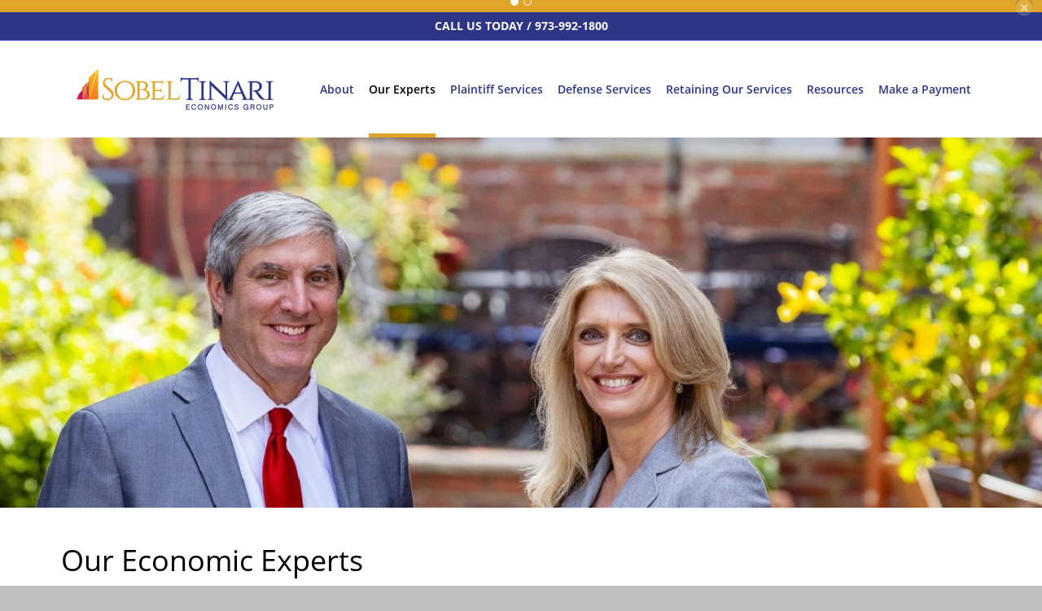

--- FILE ---
content_type: text/html; charset=UTF-8
request_url: https://sobeltinarieconomics.com/our-economic-experts/
body_size: 17148
content:
<!DOCTYPE html>
<html lang="en-US" id="html">
<head>
<meta charset="UTF-8" />
<script type="text/javascript">
/* <![CDATA[ */
var gform;gform||(document.addEventListener("gform_main_scripts_loaded",function(){gform.scriptsLoaded=!0}),document.addEventListener("gform/theme/scripts_loaded",function(){gform.themeScriptsLoaded=!0}),window.addEventListener("DOMContentLoaded",function(){gform.domLoaded=!0}),gform={domLoaded:!1,scriptsLoaded:!1,themeScriptsLoaded:!1,isFormEditor:()=>"function"==typeof InitializeEditor,callIfLoaded:function(o){return!(!gform.domLoaded||!gform.scriptsLoaded||!gform.themeScriptsLoaded&&!gform.isFormEditor()||(gform.isFormEditor()&&console.warn("The use of gform.initializeOnLoaded() is deprecated in the form editor context and will be removed in Gravity Forms 3.1."),o(),0))},initializeOnLoaded:function(o){gform.callIfLoaded(o)||(document.addEventListener("gform_main_scripts_loaded",()=>{gform.scriptsLoaded=!0,gform.callIfLoaded(o)}),document.addEventListener("gform/theme/scripts_loaded",()=>{gform.themeScriptsLoaded=!0,gform.callIfLoaded(o)}),window.addEventListener("DOMContentLoaded",()=>{gform.domLoaded=!0,gform.callIfLoaded(o)}))},hooks:{action:{},filter:{}},addAction:function(o,r,e,t){gform.addHook("action",o,r,e,t)},addFilter:function(o,r,e,t){gform.addHook("filter",o,r,e,t)},doAction:function(o){gform.doHook("action",o,arguments)},applyFilters:function(o){return gform.doHook("filter",o,arguments)},removeAction:function(o,r){gform.removeHook("action",o,r)},removeFilter:function(o,r,e){gform.removeHook("filter",o,r,e)},addHook:function(o,r,e,t,n){null==gform.hooks[o][r]&&(gform.hooks[o][r]=[]);var d=gform.hooks[o][r];null==n&&(n=r+"_"+d.length),gform.hooks[o][r].push({tag:n,callable:e,priority:t=null==t?10:t})},doHook:function(r,o,e){var t;if(e=Array.prototype.slice.call(e,1),null!=gform.hooks[r][o]&&((o=gform.hooks[r][o]).sort(function(o,r){return o.priority-r.priority}),o.forEach(function(o){"function"!=typeof(t=o.callable)&&(t=window[t]),"action"==r?t.apply(null,e):e[0]=t.apply(null,e)})),"filter"==r)return e[0]},removeHook:function(o,r,t,n){var e;null!=gform.hooks[o][r]&&(e=(e=gform.hooks[o][r]).filter(function(o,r,e){return!!(null!=n&&n!=o.tag||null!=t&&t!=o.priority)}),gform.hooks[o][r]=e)}});
/* ]]> */
</script>

<meta name="viewport" content="width=device-width, initial-scale=1.0" />
<meta http-equiv="X-UA-Compatible" content="IE=edge" />
<link rel="profile" href="http://gmpg.org/xfn/11" />

<link rel="stylesheet" href="https://sobeltinarieconomics.com/wp-content/themes/bb-theme/css/bootstrap.min.css" />
<!-- <link rel="stylesheet" href="/css/iziModal.min.css" /> -->
<!--[if lt IE 9]>
	<script src="https://sobeltinarieconomics.com/wp-content/themes/bb-theme/js/html5shiv.js"></script>
	<script src="https://sobeltinarieconomics.com/wp-content/themes/bb-theme/js/respond.min.js"></script>
<![endif]-->
<meta name='robots' content='index, follow, max-image-preview:large, max-snippet:-1, max-video-preview:-1' />

	<!-- This site is optimized with the Yoast SEO plugin v26.7 - https://yoast.com/wordpress/plugins/seo/ -->
	<title>Our Economic Experts | Sobel Tinari Economics Group</title>
	<meta name="description" content="Economic experts and analysts who provide economic consulting and forensic economics services in litigated matters, industry studies and other research projects." />
	<link rel="canonical" href="https://sobeltinarieconomics.com/our-economic-experts/" />
	<meta property="og:locale" content="en_US" />
	<meta property="og:type" content="article" />
	<meta property="og:title" content="Our Economic Experts | Sobel Tinari Economics Group" />
	<meta property="og:description" content="Economic experts and analysts who provide economic consulting and forensic economics services in litigated matters, industry studies and other research projects." />
	<meta property="og:url" content="https://sobeltinarieconomics.com/our-economic-experts/" />
	<meta property="og:site_name" content="Sobel Tinari Economics Group" />
	<meta property="article:modified_time" content="2020-03-09T16:05:04+00:00" />
	<meta property="og:image" content="https://sobeltinarieconomics.com/wp-content/uploads/2020/03/KK-KB-1.jpg" />
	<meta property="og:image:width" content="1492" />
	<meta property="og:image:height" content="988" />
	<meta property="og:image:type" content="image/jpeg" />
	<meta name="twitter:card" content="summary_large_image" />
	<meta name="twitter:site" content="@XpertEconomist" />
	<meta name="twitter:label1" content="Est. reading time" />
	<meta name="twitter:data1" content="1 minute" />
	<script type="application/ld+json" class="yoast-schema-graph">{"@context":"https://schema.org","@graph":[{"@type":"WebPage","@id":"https://sobeltinarieconomics.com/our-economic-experts/","url":"https://sobeltinarieconomics.com/our-economic-experts/","name":"Our Economic Experts | Sobel Tinari Economics Group","isPartOf":{"@id":"https://sobeltinarieconomics.com/#website"},"primaryImageOfPage":{"@id":"https://sobeltinarieconomics.com/our-economic-experts/#primaryimage"},"image":{"@id":"https://sobeltinarieconomics.com/our-economic-experts/#primaryimage"},"thumbnailUrl":"https://sobeltinarieconomics.com/wp-content/uploads/2020/03/KK-KB-1.jpg","datePublished":"2016-04-21T01:21:04+00:00","dateModified":"2020-03-09T16:05:04+00:00","description":"Economic experts and analysts who provide economic consulting and forensic economics services in litigated matters, industry studies and other research projects.","breadcrumb":{"@id":"https://sobeltinarieconomics.com/our-economic-experts/#breadcrumb"},"inLanguage":"en-US","potentialAction":[{"@type":"ReadAction","target":["https://sobeltinarieconomics.com/our-economic-experts/"]}]},{"@type":"ImageObject","inLanguage":"en-US","@id":"https://sobeltinarieconomics.com/our-economic-experts/#primaryimage","url":"https://sobeltinarieconomics.com/wp-content/uploads/2020/03/KK-KB-1.jpg","contentUrl":"https://sobeltinarieconomics.com/wp-content/uploads/2020/03/KK-KB-1.jpg","width":1492,"height":988},{"@type":"BreadcrumbList","@id":"https://sobeltinarieconomics.com/our-economic-experts/#breadcrumb","itemListElement":[{"@type":"ListItem","position":1,"name":"Home","item":"https://sobeltinarieconomics.com/"},{"@type":"ListItem","position":2,"name":"Our Economic Experts"}]},{"@type":"WebSite","@id":"https://sobeltinarieconomics.com/#website","url":"https://sobeltinarieconomics.com/","name":"Sobel Tinari Economics Group","description":"Economics Group","publisher":{"@id":"https://sobeltinarieconomics.com/#organization"},"potentialAction":[{"@type":"SearchAction","target":{"@type":"EntryPoint","urlTemplate":"https://sobeltinarieconomics.com/?s={search_term_string}"},"query-input":{"@type":"PropertyValueSpecification","valueRequired":true,"valueName":"search_term_string"}}],"inLanguage":"en-US"},{"@type":"Organization","@id":"https://sobeltinarieconomics.com/#organization","name":"Sobel Tinari Economics Group","url":"https://sobeltinarieconomics.com/","logo":{"@type":"ImageObject","inLanguage":"en-US","@id":"https://sobeltinarieconomics.com/#/schema/logo/image/","url":"https://sobeltinarieconomics.com/wp-content/uploads/2022/06/sobel-tinari-logo-large.jpg","contentUrl":"https://sobeltinarieconomics.com/wp-content/uploads/2022/06/sobel-tinari-logo-large.jpg","width":300,"height":65,"caption":"Sobel Tinari Economics Group"},"image":{"@id":"https://sobeltinarieconomics.com/#/schema/logo/image/"},"sameAs":["https://x.com/XpertEconomist","https://www.linkedin.com/company/tinari-economics-group-teg-/"]}]}</script>
	<!-- / Yoast SEO plugin. -->


<link rel="alternate" title="oEmbed (JSON)" type="application/json+oembed" href="https://sobeltinarieconomics.com/wp-json/oembed/1.0/embed?url=https%3A%2F%2Fsobeltinarieconomics.com%2Four-economic-experts%2F" />
<link rel="alternate" title="oEmbed (XML)" type="text/xml+oembed" href="https://sobeltinarieconomics.com/wp-json/oembed/1.0/embed?url=https%3A%2F%2Fsobeltinarieconomics.com%2Four-economic-experts%2F&#038;format=xml" />
<style id='wp-img-auto-sizes-contain-inline-css' type='text/css'>
img:is([sizes=auto i],[sizes^="auto," i]){contain-intrinsic-size:3000px 1500px}
/*# sourceURL=wp-img-auto-sizes-contain-inline-css */
</style>
<style id='wp-block-library-inline-css' type='text/css'>
:root{--wp-block-synced-color:#7a00df;--wp-block-synced-color--rgb:122,0,223;--wp-bound-block-color:var(--wp-block-synced-color);--wp-editor-canvas-background:#ddd;--wp-admin-theme-color:#007cba;--wp-admin-theme-color--rgb:0,124,186;--wp-admin-theme-color-darker-10:#006ba1;--wp-admin-theme-color-darker-10--rgb:0,107,160.5;--wp-admin-theme-color-darker-20:#005a87;--wp-admin-theme-color-darker-20--rgb:0,90,135;--wp-admin-border-width-focus:2px}@media (min-resolution:192dpi){:root{--wp-admin-border-width-focus:1.5px}}.wp-element-button{cursor:pointer}:root .has-very-light-gray-background-color{background-color:#eee}:root .has-very-dark-gray-background-color{background-color:#313131}:root .has-very-light-gray-color{color:#eee}:root .has-very-dark-gray-color{color:#313131}:root .has-vivid-green-cyan-to-vivid-cyan-blue-gradient-background{background:linear-gradient(135deg,#00d084,#0693e3)}:root .has-purple-crush-gradient-background{background:linear-gradient(135deg,#34e2e4,#4721fb 50%,#ab1dfe)}:root .has-hazy-dawn-gradient-background{background:linear-gradient(135deg,#faaca8,#dad0ec)}:root .has-subdued-olive-gradient-background{background:linear-gradient(135deg,#fafae1,#67a671)}:root .has-atomic-cream-gradient-background{background:linear-gradient(135deg,#fdd79a,#004a59)}:root .has-nightshade-gradient-background{background:linear-gradient(135deg,#330968,#31cdcf)}:root .has-midnight-gradient-background{background:linear-gradient(135deg,#020381,#2874fc)}:root{--wp--preset--font-size--normal:16px;--wp--preset--font-size--huge:42px}.has-regular-font-size{font-size:1em}.has-larger-font-size{font-size:2.625em}.has-normal-font-size{font-size:var(--wp--preset--font-size--normal)}.has-huge-font-size{font-size:var(--wp--preset--font-size--huge)}.has-text-align-center{text-align:center}.has-text-align-left{text-align:left}.has-text-align-right{text-align:right}.has-fit-text{white-space:nowrap!important}#end-resizable-editor-section{display:none}.aligncenter{clear:both}.items-justified-left{justify-content:flex-start}.items-justified-center{justify-content:center}.items-justified-right{justify-content:flex-end}.items-justified-space-between{justify-content:space-between}.screen-reader-text{border:0;clip-path:inset(50%);height:1px;margin:-1px;overflow:hidden;padding:0;position:absolute;width:1px;word-wrap:normal!important}.screen-reader-text:focus{background-color:#ddd;clip-path:none;color:#444;display:block;font-size:1em;height:auto;left:5px;line-height:normal;padding:15px 23px 14px;text-decoration:none;top:5px;width:auto;z-index:100000}html :where(.has-border-color){border-style:solid}html :where([style*=border-top-color]){border-top-style:solid}html :where([style*=border-right-color]){border-right-style:solid}html :where([style*=border-bottom-color]){border-bottom-style:solid}html :where([style*=border-left-color]){border-left-style:solid}html :where([style*=border-width]){border-style:solid}html :where([style*=border-top-width]){border-top-style:solid}html :where([style*=border-right-width]){border-right-style:solid}html :where([style*=border-bottom-width]){border-bottom-style:solid}html :where([style*=border-left-width]){border-left-style:solid}html :where(img[class*=wp-image-]){height:auto;max-width:100%}:where(figure){margin:0 0 1em}html :where(.is-position-sticky){--wp-admin--admin-bar--position-offset:var(--wp-admin--admin-bar--height,0px)}@media screen and (max-width:600px){html :where(.is-position-sticky){--wp-admin--admin-bar--position-offset:0px}}

/*# sourceURL=wp-block-library-inline-css */
</style><style id='global-styles-inline-css' type='text/css'>
:root{--wp--preset--aspect-ratio--square: 1;--wp--preset--aspect-ratio--4-3: 4/3;--wp--preset--aspect-ratio--3-4: 3/4;--wp--preset--aspect-ratio--3-2: 3/2;--wp--preset--aspect-ratio--2-3: 2/3;--wp--preset--aspect-ratio--16-9: 16/9;--wp--preset--aspect-ratio--9-16: 9/16;--wp--preset--color--black: #000000;--wp--preset--color--cyan-bluish-gray: #abb8c3;--wp--preset--color--white: #ffffff;--wp--preset--color--pale-pink: #f78da7;--wp--preset--color--vivid-red: #cf2e2e;--wp--preset--color--luminous-vivid-orange: #ff6900;--wp--preset--color--luminous-vivid-amber: #fcb900;--wp--preset--color--light-green-cyan: #7bdcb5;--wp--preset--color--vivid-green-cyan: #00d084;--wp--preset--color--pale-cyan-blue: #8ed1fc;--wp--preset--color--vivid-cyan-blue: #0693e3;--wp--preset--color--vivid-purple: #9b51e0;--wp--preset--gradient--vivid-cyan-blue-to-vivid-purple: linear-gradient(135deg,rgb(6,147,227) 0%,rgb(155,81,224) 100%);--wp--preset--gradient--light-green-cyan-to-vivid-green-cyan: linear-gradient(135deg,rgb(122,220,180) 0%,rgb(0,208,130) 100%);--wp--preset--gradient--luminous-vivid-amber-to-luminous-vivid-orange: linear-gradient(135deg,rgb(252,185,0) 0%,rgb(255,105,0) 100%);--wp--preset--gradient--luminous-vivid-orange-to-vivid-red: linear-gradient(135deg,rgb(255,105,0) 0%,rgb(207,46,46) 100%);--wp--preset--gradient--very-light-gray-to-cyan-bluish-gray: linear-gradient(135deg,rgb(238,238,238) 0%,rgb(169,184,195) 100%);--wp--preset--gradient--cool-to-warm-spectrum: linear-gradient(135deg,rgb(74,234,220) 0%,rgb(151,120,209) 20%,rgb(207,42,186) 40%,rgb(238,44,130) 60%,rgb(251,105,98) 80%,rgb(254,248,76) 100%);--wp--preset--gradient--blush-light-purple: linear-gradient(135deg,rgb(255,206,236) 0%,rgb(152,150,240) 100%);--wp--preset--gradient--blush-bordeaux: linear-gradient(135deg,rgb(254,205,165) 0%,rgb(254,45,45) 50%,rgb(107,0,62) 100%);--wp--preset--gradient--luminous-dusk: linear-gradient(135deg,rgb(255,203,112) 0%,rgb(199,81,192) 50%,rgb(65,88,208) 100%);--wp--preset--gradient--pale-ocean: linear-gradient(135deg,rgb(255,245,203) 0%,rgb(182,227,212) 50%,rgb(51,167,181) 100%);--wp--preset--gradient--electric-grass: linear-gradient(135deg,rgb(202,248,128) 0%,rgb(113,206,126) 100%);--wp--preset--gradient--midnight: linear-gradient(135deg,rgb(2,3,129) 0%,rgb(40,116,252) 100%);--wp--preset--font-size--small: 13px;--wp--preset--font-size--medium: 20px;--wp--preset--font-size--large: 36px;--wp--preset--font-size--x-large: 42px;--wp--preset--spacing--20: 0.44rem;--wp--preset--spacing--30: 0.67rem;--wp--preset--spacing--40: 1rem;--wp--preset--spacing--50: 1.5rem;--wp--preset--spacing--60: 2.25rem;--wp--preset--spacing--70: 3.38rem;--wp--preset--spacing--80: 5.06rem;--wp--preset--shadow--natural: 6px 6px 9px rgba(0, 0, 0, 0.2);--wp--preset--shadow--deep: 12px 12px 50px rgba(0, 0, 0, 0.4);--wp--preset--shadow--sharp: 6px 6px 0px rgba(0, 0, 0, 0.2);--wp--preset--shadow--outlined: 6px 6px 0px -3px rgb(255, 255, 255), 6px 6px rgb(0, 0, 0);--wp--preset--shadow--crisp: 6px 6px 0px rgb(0, 0, 0);}:where(.is-layout-flex){gap: 0.5em;}:where(.is-layout-grid){gap: 0.5em;}body .is-layout-flex{display: flex;}.is-layout-flex{flex-wrap: wrap;align-items: center;}.is-layout-flex > :is(*, div){margin: 0;}body .is-layout-grid{display: grid;}.is-layout-grid > :is(*, div){margin: 0;}:where(.wp-block-columns.is-layout-flex){gap: 2em;}:where(.wp-block-columns.is-layout-grid){gap: 2em;}:where(.wp-block-post-template.is-layout-flex){gap: 1.25em;}:where(.wp-block-post-template.is-layout-grid){gap: 1.25em;}.has-black-color{color: var(--wp--preset--color--black) !important;}.has-cyan-bluish-gray-color{color: var(--wp--preset--color--cyan-bluish-gray) !important;}.has-white-color{color: var(--wp--preset--color--white) !important;}.has-pale-pink-color{color: var(--wp--preset--color--pale-pink) !important;}.has-vivid-red-color{color: var(--wp--preset--color--vivid-red) !important;}.has-luminous-vivid-orange-color{color: var(--wp--preset--color--luminous-vivid-orange) !important;}.has-luminous-vivid-amber-color{color: var(--wp--preset--color--luminous-vivid-amber) !important;}.has-light-green-cyan-color{color: var(--wp--preset--color--light-green-cyan) !important;}.has-vivid-green-cyan-color{color: var(--wp--preset--color--vivid-green-cyan) !important;}.has-pale-cyan-blue-color{color: var(--wp--preset--color--pale-cyan-blue) !important;}.has-vivid-cyan-blue-color{color: var(--wp--preset--color--vivid-cyan-blue) !important;}.has-vivid-purple-color{color: var(--wp--preset--color--vivid-purple) !important;}.has-black-background-color{background-color: var(--wp--preset--color--black) !important;}.has-cyan-bluish-gray-background-color{background-color: var(--wp--preset--color--cyan-bluish-gray) !important;}.has-white-background-color{background-color: var(--wp--preset--color--white) !important;}.has-pale-pink-background-color{background-color: var(--wp--preset--color--pale-pink) !important;}.has-vivid-red-background-color{background-color: var(--wp--preset--color--vivid-red) !important;}.has-luminous-vivid-orange-background-color{background-color: var(--wp--preset--color--luminous-vivid-orange) !important;}.has-luminous-vivid-amber-background-color{background-color: var(--wp--preset--color--luminous-vivid-amber) !important;}.has-light-green-cyan-background-color{background-color: var(--wp--preset--color--light-green-cyan) !important;}.has-vivid-green-cyan-background-color{background-color: var(--wp--preset--color--vivid-green-cyan) !important;}.has-pale-cyan-blue-background-color{background-color: var(--wp--preset--color--pale-cyan-blue) !important;}.has-vivid-cyan-blue-background-color{background-color: var(--wp--preset--color--vivid-cyan-blue) !important;}.has-vivid-purple-background-color{background-color: var(--wp--preset--color--vivid-purple) !important;}.has-black-border-color{border-color: var(--wp--preset--color--black) !important;}.has-cyan-bluish-gray-border-color{border-color: var(--wp--preset--color--cyan-bluish-gray) !important;}.has-white-border-color{border-color: var(--wp--preset--color--white) !important;}.has-pale-pink-border-color{border-color: var(--wp--preset--color--pale-pink) !important;}.has-vivid-red-border-color{border-color: var(--wp--preset--color--vivid-red) !important;}.has-luminous-vivid-orange-border-color{border-color: var(--wp--preset--color--luminous-vivid-orange) !important;}.has-luminous-vivid-amber-border-color{border-color: var(--wp--preset--color--luminous-vivid-amber) !important;}.has-light-green-cyan-border-color{border-color: var(--wp--preset--color--light-green-cyan) !important;}.has-vivid-green-cyan-border-color{border-color: var(--wp--preset--color--vivid-green-cyan) !important;}.has-pale-cyan-blue-border-color{border-color: var(--wp--preset--color--pale-cyan-blue) !important;}.has-vivid-cyan-blue-border-color{border-color: var(--wp--preset--color--vivid-cyan-blue) !important;}.has-vivid-purple-border-color{border-color: var(--wp--preset--color--vivid-purple) !important;}.has-vivid-cyan-blue-to-vivid-purple-gradient-background{background: var(--wp--preset--gradient--vivid-cyan-blue-to-vivid-purple) !important;}.has-light-green-cyan-to-vivid-green-cyan-gradient-background{background: var(--wp--preset--gradient--light-green-cyan-to-vivid-green-cyan) !important;}.has-luminous-vivid-amber-to-luminous-vivid-orange-gradient-background{background: var(--wp--preset--gradient--luminous-vivid-amber-to-luminous-vivid-orange) !important;}.has-luminous-vivid-orange-to-vivid-red-gradient-background{background: var(--wp--preset--gradient--luminous-vivid-orange-to-vivid-red) !important;}.has-very-light-gray-to-cyan-bluish-gray-gradient-background{background: var(--wp--preset--gradient--very-light-gray-to-cyan-bluish-gray) !important;}.has-cool-to-warm-spectrum-gradient-background{background: var(--wp--preset--gradient--cool-to-warm-spectrum) !important;}.has-blush-light-purple-gradient-background{background: var(--wp--preset--gradient--blush-light-purple) !important;}.has-blush-bordeaux-gradient-background{background: var(--wp--preset--gradient--blush-bordeaux) !important;}.has-luminous-dusk-gradient-background{background: var(--wp--preset--gradient--luminous-dusk) !important;}.has-pale-ocean-gradient-background{background: var(--wp--preset--gradient--pale-ocean) !important;}.has-electric-grass-gradient-background{background: var(--wp--preset--gradient--electric-grass) !important;}.has-midnight-gradient-background{background: var(--wp--preset--gradient--midnight) !important;}.has-small-font-size{font-size: var(--wp--preset--font-size--small) !important;}.has-medium-font-size{font-size: var(--wp--preset--font-size--medium) !important;}.has-large-font-size{font-size: var(--wp--preset--font-size--large) !important;}.has-x-large-font-size{font-size: var(--wp--preset--font-size--x-large) !important;}
/*# sourceURL=global-styles-inline-css */
</style>

<style id='classic-theme-styles-inline-css' type='text/css'>
/*! This file is auto-generated */
.wp-block-button__link{color:#fff;background-color:#32373c;border-radius:9999px;box-shadow:none;text-decoration:none;padding:calc(.667em + 2px) calc(1.333em + 2px);font-size:1.125em}.wp-block-file__button{background:#32373c;color:#fff;text-decoration:none}
/*# sourceURL=/wp-includes/css/classic-themes.min.css */
</style>
<link rel='stylesheet' id='wp-components-css' href='https://sobeltinarieconomics.com/wp-includes/css/dist/components/style.min.css' type='text/css' media='all' />
<link rel='stylesheet' id='wp-preferences-css' href='https://sobeltinarieconomics.com/wp-includes/css/dist/preferences/style.min.css' type='text/css' media='all' />
<link rel='stylesheet' id='wp-block-editor-css' href='https://sobeltinarieconomics.com/wp-includes/css/dist/block-editor/style.min.css' type='text/css' media='all' />
<link rel='stylesheet' id='popup-maker-block-library-style-css' href='https://sobeltinarieconomics.com/wp-content/plugins/popup-maker/dist/packages/block-library-style.css' type='text/css' media='all' />
<link rel='stylesheet' id='hc-content-cleaner-css' href='https://sobeltinarieconomics.com/wp-content/plugins/hc-content-cleaner/public/css/hc-content-cleaner-public.css' type='text/css' media='all' />
<link rel='stylesheet' id='arve-css' href='https://sobeltinarieconomics.com/wp-content/plugins/advanced-responsive-video-embedder/build/main.css' type='text/css' media='all' />
<link rel='stylesheet' id='font-awesome-css' href='https://sobeltinarieconomics.com/wp-content/themes/bb-theme/css/font-awesome.min.css' type='text/css' media='all' />
<link rel='stylesheet' id='mono-social-icons-css' href='https://sobeltinarieconomics.com/wp-content/themes/bb-theme/css/mono-social-icons.css' type='text/css' media='all' />
<link rel='stylesheet' id='jquery-magnificpopup-css' href='https://sobeltinarieconomics.com/wp-content/themes/bb-theme/css/jquery.magnificpopup.css' type='text/css' media='all' />
<script type="text/javascript" src="https://sobeltinarieconomics.com/wp-includes/js/jquery/jquery.min.js" id="jquery-core-js"></script>
<script type="text/javascript" src="https://sobeltinarieconomics.com/wp-includes/js/jquery/jquery-migrate.min.js" id="jquery-migrate-js"></script>
<script type="text/javascript" src="https://sobeltinarieconomics.com/wp-content/plugins/hc-content-cleaner/public/js/hc-content-cleaner-public.js" id="hc-content-cleaner-js"></script>
<link rel="https://api.w.org/" href="https://sobeltinarieconomics.com/wp-json/" /><link rel="alternate" title="JSON" type="application/json" href="https://sobeltinarieconomics.com/wp-json/wp/v2/pages/12" /><link rel='shortlink' href='https://sobeltinarieconomics.com/?p=12' />
<!-- Stream WordPress user activity plugin v4.1.1 -->
        <!-- Google Tag Manager -->
        <script>(function(w,d,s,l,i){w[l]=w[l]||[];w[l].push({'gtm.start':
                    new Date().getTime(),event:'gtm.js'});var f=d.getElementsByTagName(s)[0],
                j=d.createElement(s),dl=l!='dataLayer'?'&l='+l:'';j.async=true;j.src=
                'https://www.googletagmanager.com/gtm.js?id='+i+dl;f.parentNode.insertBefore(j,f);
            })(window,document,'script','dataLayer','GTM-TGBH646');</script>
        <!-- End Google Tag Manager -->
    
<script type="application/ld+json">
    {
        "@context": "http://schema.org/",
        "@type": "Organization",
        "logo": "http://sobeltinari293.wpengine.com/wp-content/themes/bb-theme-child/hennessey/img/sobel-tinari-logo-large.jpg",
        "url": "#",
        "name": "Sobel Tinari Economics Group",
        "sameAs": [
            "https://www.linkedin.com/company/tinari-economics-group-teg-",
            "https://twitter.com/XpertEconomist"
        ]
    }
    </script>
    <script type="application/ld+json">
    {
        "@context": "http://schema.org/",
        "@type": "LegalService",
            "address": {
                "@type": "PostalAddress",
                "streetAddress": "112 West 34th Street",
                "addressLocality": "New York",
                "addressRegion": "NY",
                "postalCode": "10120",
                "addressCountry": "United States"
                },
        "geo": {
            "@type": "GeoCoordinates",
            "latitude": "40.749819",
            "longitude": "-73.98894"
        },
        "areaServed": "USA",
        "description": "Law Firm",
        "image": "http://sobeltinari293.wpengine.com/wp-content/themes/bb-theme-child/hennessey/img/sobel-tinari-logo-large.jpg",
        "telephone": "973-992-1800",
        "url": "#",
        "name": "Sobel Tinari Economics Group"
    }
    </script>
    <link rel="apple-touch-icon" sizes="60x60" href="https://sobeltinarieconomics.com/wp-content/themes/bb-theme-child/favicons/apple-touch-icon.png">
    <link rel="icon" type="image/png" sizes="32x32" href="https://sobeltinarieconomics.com/wp-content/themes/bb-theme-child/favicons/favicon-32x32.png">
    <link rel="icon" type="image/png" sizes="16x16" href="https://sobeltinarieconomics.com/wp-content/themes/bb-theme-child/favicons/favicon-16x16.png">
    <link rel="manifest" href="https://sobeltinarieconomics.com/wp-content/themes/bb-theme-child/favicons/site.webmanifest">
    <meta name="msapplication-TileColor" content="#da532c">
    <meta name="theme-color" content="#ffffff">
      <!-- Global site tag (gtag.js) - Google Ads: 780503123 --> <script async src="https://www.googletagmanager.com/gtag/js?id=AW-780503123"></script> <script> window.dataLayer = window.dataLayer || []; function gtag(){dataLayer.push(arguments);} gtag('js', new Date()); gtag('config', 'AW-780503123'); </script>
  		<style type="text/css" id="wp-custom-css">
			.mtsnb {
    max-width: 1366px;
    margin: 0 auto;
    left: 0;
    right: 0;
}
.TopBanner {
    background: #dfa529;
    color: #fff;
    padding: 15px 0 0;
    text-align: center;
	position:relative;
}
.TopBanner .bx-has-pager {
    bottom: -3px;
}
.TopBanner .bx-pager-item a.active {
    background: #fff;
}
.TopBanner .bx-pager-item a {
    width: 10px;
    height: 10px;
    margin: 0 3px;
    border: 1px solid #fff;
}
.TopBanner .inner a {
    color: #fff;
    text-decoration: underline;
}
.alert-close {
	background: rgba(255,255,255,0.1);
	-webkit-border-radius: 50%;
	-moz-border-radius: 50%;
	-ms-border-radius: 50%;
	-o-border-radius: 50%;
	border-radius: 50%;
	-webkit-box-shadow: inset 0 1px 2px rgba(0, 0, 0, 0.4),inset 0 -1px 2px rgba(255,255,255,0.25);
	-moz-box-shadow: inset 0 1px 2px rgba(0, 0, 0, 0.4),inset 0 -1px 2px rgba(255,255,255,0.25);
	box-shadow: inset 0 1px 2px rgba(0, 0, 0, 0.4),inset 0 -1px 2px rgba(255,255,255,0.25);
	color: #FFFFFF;
	cursor: pointer;
	font-size: 18px;
	font-weight: normal;
	height: 22px;
	line-height: 24px;
	position: absolute;
	right: 11px;
	text-align: center;
	top: 50%;
	-webkit-transition: color 0.2s ease-in-out;
	-moz-transition: color 0.2s ease-in-out;
	-o-transition: color 0.2s ease-in-out;
	transition: color 0.2s ease-in-out;
	width: 22px;
	margin-top: -11px;
}
.header-banner .arve-wrapper {
    margin-bottom: 0 !important;
}
.fl-page-nav ul li:last-child.fl-sub-menu-open > ul.sub-menu {
	right:0;
}
.iziModal-content p {
    font-size: 16px;
	line-height: 23px;
}

.button{
	  font-weight: 600;
    text-transform: uppercase;
    font-size: 16px;
    border: none;
		padding: 10px 40px;
	  border-radius: 5px;
}

.button:hover,
.button:focus{
	text-decoration: none;
}

.primary-button{
	  background: #2d3586;
	  color: #fff;
}

.fl-page-header-row .col-lg-4 {
	width: 290px;
	padding-right: 0 !important;
	padding-left: 0 !important;
}

.fl-page-header-row img{
	max-width: 250px;
}

.fl-page-header-row .col-sm-12{
		padding-left: 0 !important;
		padding-right: 0 !important;
}

.fl-page-nav-right .fl-page-nav-wrap .navbar-nav > li {
    margin: 0 9px !important;
}

.primary-button:hover,
.primary-button:focus{
		color: #fff;
}

.fl-content{
	padding: 0 40px !important;
}

.payments-wrapper{
	display: flex;
	grid-column-gap:21px;
	margin-bottom: 50px;
}

.payment-details{
	padding:20px;
}

.payment-option{
	display: flex;
	grid-column-gap:3px;
	box-shadow: 0 3px 10px rgba(0,0,0, .2);
	border-radius:6px;
	overflow:hidden;
}

	.payment-option img{
		object-fit:cover;
	}

	.payment-details h3{
		margin-top:0px;
	}

.pum-content{
	max-width:800px;
	padding: 30px 20px 0 !important;
	margin: 0 auto;
	overflow: hidden !important;
	position: relative;
}


html.pum-open.pum-open-overlay.pum-open-scrollable .pum-overlay.pum-active{
	overflow-x: hidden !important;
}

.pum-close{
    position: relative !important;
    left: calc(50% - 379px) !important;
    top: 29px !important;
    font-weight: 600;
    padding: 19px 30px !important;
    border: 2px solid #dfa529 !important;
    font-size: 15px !important;
    color: #dfa529 !important;
    height: 30px !important;
    width: 200px !important;
    line-height: 0 !important;
	  margin-bottom: 60px !important;
}

.pum-content h3{
	margin-bottom:30px;
}
.pum-content h2{
			color: #5e5d5d !important;
}

.pum-content p{
	color: #5e5d5d !important;
	font-weight:600 !important;
}

@media only screen and (max-width:1099px){
	.fl-content{
	padding: 0 20px !important;
}
	.payments-wrapper{
		flex-direction: column;
		grid-row-gap: 20px;
		max-width:700px;
	}
	.payment-details{
		    display: flex;
    flex-direction: column;
    justify-content: center;
	}
}

@media only screen and (max-width:1279px){
	.fl-page-nav-right .fl-page-nav-wrap .navbar-nav > li > a {
    font-size: 13px !important;
}
	.fl-page-header-row{
		padding: 0 20px;
	}
}

@media only screen and (max-width:1089px){
	.fl-page-nav-right .fl-page-header-row > div{
		display:block !important;
	}
	.fl-page-nav-right .fl-page-header-row:before{
		display: none;
	}
	.fl-page-nav-right .fl-page-header-row{
		padding-top: 20px;
	}
.fl-page-nav-right .fl-page-nav ul.navbar-nav#menu-main-menu-1{
		float: none !important;
	}
}

@media only screen and (max-width:991px){
	.fl-page-nav-right .fl-page-nav ul.navbar-nav#menu-main-menu-1{
		text-align:left;
	}
	.fl-page-nav-right .fl-page-header-logo{
		padding-left: 0 !important;
		margin-bottom: 10px;
		padding-top: 0 !important;
	}
}


@media only screen and (max-width:800px){
.pum-close{
    left: 20px !important;
}
}
@media only screen and (max-width:600px){
	.payment-option{
			    flex-direction: column;
		    max-width: 300px;
}
	.payment-option img{
		width: 300px;
		height: 300px;
	}
	.payments-wrapper{
		align-items: center;
	}
	.payment-details{
		padding-top: 0;
	}
}		</style>
		<link rel="stylesheet" href="https://sobeltinarieconomics.com/wp-content/uploads/bb-theme/skin-63d832505d998.css" />
<style id="fl-theme-custom-css">.innerAccoCert {
    margin-bottom: 30px;
}
.innerAccoCert img {
    max-height: 100%;
}</style>
<link rel="stylesheet" href="https://sobeltinarieconomics.com/wp-content/themes/bb-theme-child/style.css" /><link rel='stylesheet' id='gforms_reset_css-css' href='https://sobeltinarieconomics.com/wp-content/plugins/gravityforms/legacy/css/formreset.min.css' type='text/css' media='all' />
<link rel='stylesheet' id='gforms_formsmain_css-css' href='https://sobeltinarieconomics.com/wp-content/plugins/gravityforms/legacy/css/formsmain.min.css' type='text/css' media='all' />
<link rel='stylesheet' id='gforms_ready_class_css-css' href='https://sobeltinarieconomics.com/wp-content/plugins/gravityforms/legacy/css/readyclass.min.css' type='text/css' media='all' />
<link rel='stylesheet' id='gforms_browsers_css-css' href='https://sobeltinarieconomics.com/wp-content/plugins/gravityforms/legacy/css/browsers.min.css' type='text/css' media='all' />
<link rel='stylesheet' id='child_theme_css-css' href='https://sobeltinarieconomics.com/wp-content/themes/bb-theme-child/hennessey/css/styles.css?v=1.1&#038;ver=1.0.0' type='text/css' media='all' />
</head>

<body class="wp-singular page-template page-template-page-about-us page-template-page-about-us-php page page-id-12 wp-theme-bb-theme wp-child-theme-bb-theme-child fl-preset-default fl-full-width" itemscope="itemscope" itemtype="http://schema.org/WebPage">
        <!-- Google Tag Manager (noscript) -->
        <noscript>
            <iframe src="https://www.googletagmanager.com/ns.html?id=GTM-TGBH646" height="0" width="0" style="display:none;visibility:hidden"></iframe>
        </noscript>
        <!-- End Google Tag Manager (noscript) -->
    
<div class="fixed-header" canvas="">

    <div class="fl-page-bar">
	<div class="fl-page-bar-container container">
		<div class="fl-page-bar-row row">
			<div class="col-md-12 text-center clearfix"><div class="fl-page-bar-text fl-page-bar-text-1">CALL US TODAY / 973-992-1800</div></div>					</div>
	</div>
</div><!-- .fl-page-bar --><header class="fl-page-header fl-page-header-primary fl-page-nav-right fl-page-nav-toggle-icon" itemscope="itemscope" itemtype="http://schema.org/WPHeader">
	<div class="fl-page-header-wrap">
		<div class="fl-page-header-container container">
			<div class="fl-page-header-row row">
				<div class="col-lg-4 col-md-2 col-sm-12">
					<div class="fl-page-header-logo" itemscope="itemscope" itemtype="http://schema.org/Organization">
						<a href="https://sobeltinarieconomics.com" itemprop="url" class="small-logo">
														<img class="fl-logo-img" itemscope="" itemtype="http://schema.org/ImageObject" src="https://sobeltinarieconomics.com/wp-content/uploads/2018/03/SiteLogo.png" data-retina="" alt="Sobel Tinari Economics Group">
						</a>
						<a href="https://sobeltinarieconomics.com" itemprop="url" class="big-logo">
							<img src="https://sobeltinarieconomics.com/wp-content/themes/bb-theme-child/hennessey/img/sobel-tinari-logo-large.jpg" alt="Sobel Tinari Logo">
						</a>
					</div>
				</div>
				<div class="fl-page-nav-col col-lg-8 col-md-10 col-sm-12">
					<div class="fl-page-nav-wrap">
						<nav class="fl-page-nav fl-nav navbar navbar-default" role="navigation" itemscope="itemscope" itemtype="http://schema.org/SiteNavigationElement">
							<button type="button" class="navbar-toggle" data-toggle="collapse" data-target=".fl-page-nav-collapse">
								<span><i class="fa fa-bars"></i></span>
							</button>
							<div class="fl-page-nav-collapse collapse navbar-collapse">
								<ul id="menu-main-menu" class="nav navbar-nav navbar-right menu"><li id="menu-item-292" class="menu-item menu-item-type-post_type menu-item-object-page menu-item-292"><a href="https://sobeltinarieconomics.com/about-us/">About</a></li>
<li id="menu-item-288" class="menu-item menu-item-type-post_type menu-item-object-page current-menu-item page_item page-item-12 current_page_item menu-item-has-children menu-item-288"><a href="https://sobeltinarieconomics.com/our-economic-experts/" aria-current="page">Our Experts</a>
<ul class="sub-menu">
	<li id="menu-item-344" class="menu-item menu-item-type-post_type menu-item-object-team_member menu-item-344"><a href="https://sobeltinarieconomics.com/our-economic-experts/kristin-kucsma/">Kristin Kucsma, M.A.</a></li>
	<li id="menu-item-345" class="menu-item menu-item-type-post_type menu-item-object-team_member menu-item-345"><a href="https://sobeltinarieconomics.com/our-economic-experts/kenneth-t-betz/">Kenneth T. Betz, MBA, M.A.</a></li>
</ul>
</li>
<li id="menu-item-25" class="menu-item menu-item-type-post_type menu-item-object-page menu-item-has-children menu-item-25"><a href="https://sobeltinarieconomics.com/plaintiff-services/">Plaintiff Services</a>
<ul class="sub-menu">
	<li id="menu-item-349" class="menu-item menu-item-type-post_type menu-item-object-service menu-item-349"><a href="https://sobeltinarieconomics.com/plaintiff-services/personal-injury/">Personal Injury</a></li>
	<li id="menu-item-351" class="menu-item menu-item-type-post_type menu-item-object-service menu-item-351"><a href="https://sobeltinarieconomics.com/plaintiff-services/wrongful-death/">Wrongful Death</a></li>
	<li id="menu-item-347" class="menu-item menu-item-type-post_type menu-item-object-service menu-item-347"><a href="https://sobeltinarieconomics.com/plaintiff-services/employment-litigation/">Employment and Discrimination Matters</a></li>
	<li id="menu-item-352" class="menu-item menu-item-type-post_type menu-item-object-service menu-item-352"><a href="https://sobeltinarieconomics.com/plaintiff-services/wrongful-incarceration/">Wrongful Incarceration</a></li>
	<li id="menu-item-348" class="menu-item menu-item-type-post_type menu-item-object-service menu-item-348"><a href="https://sobeltinarieconomics.com/plaintiff-services/mass-torts-punitive-damages/">Mass Torts / Punitive Damages</a></li>
	<li id="menu-item-350" class="menu-item menu-item-type-post_type menu-item-object-service menu-item-350"><a href="https://sobeltinarieconomics.com/plaintiff-services/public-policy-and-business-analysis/">Public Policy and Business Analysis</a></li>
</ul>
</li>
<li id="menu-item-27" class="menu-item menu-item-type-post_type menu-item-object-page menu-item-has-children menu-item-27"><a href="https://sobeltinarieconomics.com/defense-services/">Defense Services</a>
<ul class="sub-menu">
	<li id="menu-item-353" class="menu-item menu-item-type-post_type menu-item-object-service menu-item-353"><a href="https://sobeltinarieconomics.com/defense-services/critique-reports/">Written Critique</a></li>
	<li id="menu-item-354" class="menu-item menu-item-type-post_type menu-item-object-service menu-item-354"><a href="https://sobeltinarieconomics.com/defense-services/deposition-and-trial-questions/">Deposition and Trial Questions</a></li>
</ul>
</li>
<li id="menu-item-23" class="menu-item menu-item-type-post_type menu-item-object-page menu-item-has-children menu-item-23"><a href="https://sobeltinarieconomics.com/retaining-our-services/">Retaining Our Services</a>
<ul class="sub-menu">
	<li id="menu-item-406" class="menu-item menu-item-type-post_type menu-item-object-page menu-item-406"><a href="https://sobeltinarieconomics.com/fact-finding-questionnaires/">Fact-Finding Questionnaires</a></li>
</ul>
</li>
<li id="menu-item-287" class="menu-item menu-item-type-custom menu-item-object-custom menu-item-has-children menu-item-287"><a href="#">Resources</a>
<ul class="sub-menu">
	<li id="menu-item-356" class="menu-item menu-item-type-post_type menu-item-object-page menu-item-356"><a href="https://sobeltinarieconomics.com/events/">Events</a></li>
	<li id="menu-item-432" class="menu-item menu-item-type-post_type menu-item-object-page menu-item-432"><a href="https://sobeltinarieconomics.com/testimonials/">Testimonials</a></li>
	<li id="menu-item-125" class="menu-item menu-item-type-post_type menu-item-object-page menu-item-125"><a href="https://sobeltinarieconomics.com/publications/">Publications</a></li>
	<li id="menu-item-338" class="menu-item menu-item-type-post_type menu-item-object-page menu-item-338"><a href="https://sobeltinarieconomics.com/recent-cases-in-the-news/">Recent Cases in the News</a></li>
</ul>
</li>
<li id="menu-item-978" class="menu-item menu-item-type-post_type menu-item-object-page menu-item-978"><a href="https://sobeltinarieconomics.com/make-a-payment">Make a Payment</a></li>
</ul>							</div>
						</nav>
					</div>
				</div>
			</div>
		</div>
	</div>
</header><!-- .fl-page-header --></div>

<div canvas="container" class="main-site-container">

<div class="fl-page">

		<div class="TopBanner">
    	<div class="alert-close">×</div>
    	<div class="container">
            <div class="slider">
                                    <ul class="BannerList">
                                                <li>
                            <div class="inner">
                                                            </div>
                        </li>
                                                <li>
                            <div class="inner">
                                                            </div>
                        </li>
                                            </ul>
                            </div>
        </div>
    </div>
    
	<div class="fl-page-bar">
	<div class="fl-page-bar-container container">
		<div class="fl-page-bar-row row">
			<div class="col-md-12 text-center clearfix"><div class="fl-page-bar-text fl-page-bar-text-1">CALL US TODAY / 973-992-1800</div></div>					</div>
	</div>
</div><!-- .fl-page-bar --><header class="fl-page-header fl-page-header-primary fl-page-nav-right fl-page-nav-toggle-icon" itemscope="itemscope" itemtype="http://schema.org/WPHeader">
	<div class="fl-page-header-wrap">
		<div class="fl-page-header-container container">
			<div class="fl-page-header-row row">
				<div class="col-lg-4 col-md-2 col-sm-12">
					<div class="fl-page-header-logo" itemscope="itemscope" itemtype="http://schema.org/Organization">
						<a href="https://sobeltinarieconomics.com" itemprop="url" class="small-logo">
														<img class="fl-logo-img" itemscope="" itemtype="http://schema.org/ImageObject" src="https://sobeltinarieconomics.com/wp-content/uploads/2018/03/SiteLogo.png" data-retina="" alt="Sobel Tinari Economics Group">
						</a>
						<a href="https://sobeltinarieconomics.com" itemprop="url" class="big-logo">
							<img src="https://sobeltinarieconomics.com/wp-content/themes/bb-theme-child/hennessey/img/sobel-tinari-logo-large.jpg" alt="Sobel Tinari Logo">
						</a>
					</div>
				</div>
				<div class="fl-page-nav-col col-lg-8 col-md-10 col-sm-12">
					<div class="fl-page-nav-wrap">
						<nav class="fl-page-nav fl-nav navbar navbar-default" role="navigation" itemscope="itemscope" itemtype="http://schema.org/SiteNavigationElement">
							<button type="button" class="navbar-toggle" data-toggle="collapse" data-target=".fl-page-nav-collapse">
								<span><i class="fa fa-bars"></i></span>
							</button>
							<div class="fl-page-nav-collapse collapse navbar-collapse">
								<ul id="menu-main-menu-1" class="nav navbar-nav navbar-right menu"><li class="menu-item menu-item-type-post_type menu-item-object-page menu-item-292"><a href="https://sobeltinarieconomics.com/about-us/">About</a></li>
<li class="menu-item menu-item-type-post_type menu-item-object-page current-menu-item page_item page-item-12 current_page_item menu-item-has-children menu-item-288"><a href="https://sobeltinarieconomics.com/our-economic-experts/" aria-current="page">Our Experts</a>
<ul class="sub-menu">
	<li class="menu-item menu-item-type-post_type menu-item-object-team_member menu-item-344"><a href="https://sobeltinarieconomics.com/our-economic-experts/kristin-kucsma/">Kristin Kucsma, M.A.</a></li>
	<li class="menu-item menu-item-type-post_type menu-item-object-team_member menu-item-345"><a href="https://sobeltinarieconomics.com/our-economic-experts/kenneth-t-betz/">Kenneth T. Betz, MBA, M.A.</a></li>
</ul>
</li>
<li class="menu-item menu-item-type-post_type menu-item-object-page menu-item-has-children menu-item-25"><a href="https://sobeltinarieconomics.com/plaintiff-services/">Plaintiff Services</a>
<ul class="sub-menu">
	<li class="menu-item menu-item-type-post_type menu-item-object-service menu-item-349"><a href="https://sobeltinarieconomics.com/plaintiff-services/personal-injury/">Personal Injury</a></li>
	<li class="menu-item menu-item-type-post_type menu-item-object-service menu-item-351"><a href="https://sobeltinarieconomics.com/plaintiff-services/wrongful-death/">Wrongful Death</a></li>
	<li class="menu-item menu-item-type-post_type menu-item-object-service menu-item-347"><a href="https://sobeltinarieconomics.com/plaintiff-services/employment-litigation/">Employment and Discrimination Matters</a></li>
	<li class="menu-item menu-item-type-post_type menu-item-object-service menu-item-352"><a href="https://sobeltinarieconomics.com/plaintiff-services/wrongful-incarceration/">Wrongful Incarceration</a></li>
	<li class="menu-item menu-item-type-post_type menu-item-object-service menu-item-348"><a href="https://sobeltinarieconomics.com/plaintiff-services/mass-torts-punitive-damages/">Mass Torts / Punitive Damages</a></li>
	<li class="menu-item menu-item-type-post_type menu-item-object-service menu-item-350"><a href="https://sobeltinarieconomics.com/plaintiff-services/public-policy-and-business-analysis/">Public Policy and Business Analysis</a></li>
</ul>
</li>
<li class="menu-item menu-item-type-post_type menu-item-object-page menu-item-has-children menu-item-27"><a href="https://sobeltinarieconomics.com/defense-services/">Defense Services</a>
<ul class="sub-menu">
	<li class="menu-item menu-item-type-post_type menu-item-object-service menu-item-353"><a href="https://sobeltinarieconomics.com/defense-services/critique-reports/">Written Critique</a></li>
	<li class="menu-item menu-item-type-post_type menu-item-object-service menu-item-354"><a href="https://sobeltinarieconomics.com/defense-services/deposition-and-trial-questions/">Deposition and Trial Questions</a></li>
</ul>
</li>
<li class="menu-item menu-item-type-post_type menu-item-object-page menu-item-has-children menu-item-23"><a href="https://sobeltinarieconomics.com/retaining-our-services/">Retaining Our Services</a>
<ul class="sub-menu">
	<li class="menu-item menu-item-type-post_type menu-item-object-page menu-item-406"><a href="https://sobeltinarieconomics.com/fact-finding-questionnaires/">Fact-Finding Questionnaires</a></li>
</ul>
</li>
<li class="menu-item menu-item-type-custom menu-item-object-custom menu-item-has-children menu-item-287"><a href="#">Resources</a>
<ul class="sub-menu">
	<li class="menu-item menu-item-type-post_type menu-item-object-page menu-item-356"><a href="https://sobeltinarieconomics.com/events/">Events</a></li>
	<li class="menu-item menu-item-type-post_type menu-item-object-page menu-item-432"><a href="https://sobeltinarieconomics.com/testimonials/">Testimonials</a></li>
	<li class="menu-item menu-item-type-post_type menu-item-object-page menu-item-125"><a href="https://sobeltinarieconomics.com/publications/">Publications</a></li>
	<li class="menu-item menu-item-type-post_type menu-item-object-page menu-item-338"><a href="https://sobeltinarieconomics.com/recent-cases-in-the-news/">Recent Cases in the News</a></li>
</ul>
</li>
<li class="menu-item menu-item-type-post_type menu-item-object-page menu-item-978"><a href="https://sobeltinarieconomics.com/make-a-payment">Make a Payment</a></li>
</ul>							</div>
						</nav>
					</div>
				</div>
			</div>
		</div>
	</div>
</header><!-- .fl-page-header -->	<div class="fl-page-content" itemprop="mainContentOfPage">

		
    <div class="header-banner">
                            <img src='https://sobeltinarieconomics.com/wp-content/uploads/bfi_thumb/KK-KB-1-ombmou0neg32zd10hbq5zk4nrflon134uidwo9mvzw.jpg'/>                    </div><!-- .header-banner -->

    <div class="fl-content-full container">
        <div class="row">
            <div class="fl-content col-md-12">
                                    <article class="fl-post post-12 page type-page status-publish has-post-thumbnail hentry" id="fl-post-12" itemscope="itemscope" itemtype="http://schema.org/CreativeWork">

		<header class="fl-post-header">
		<h1 class="fl-post-title" itemprop="headline">Our Economic Experts</h1>
			</header><!-- .fl-post-header -->
	
	<div class="fl-post-content clearfix" itemprop="text">
		<div class="wistia-video-wrapper">
<p><script src="https://fast.wistia.com/embed/medias/9afdok9ocr.jsonp" async></script><script src="https://fast.wistia.com/assets/external/E-v1.js" async></script></p>
<div class="wistia_responsive_padding" style="padding: 56.25% 0 0 0; position: relative;">
<div class="wistia_responsive_wrapper" style="height: 100%; left: 0; position: absolute; top: 0; width: 100%;">
<div class="wistia_embed wistia_async_9afdok9ocr videoFoam=true" style="height: 100%; position: relative; width: 100%;">
<div class="wistia_swatch" style="height: 100%; left: 0; opacity: 0; overflow: hidden; position: absolute; top: 0; transition: opacity 200ms; width: 100%;"><img decoding="async" style="filter: blur(5px); height: 100%; object-fit: contain; width: 100%;" src="https://fast.wistia.com/embed/medias/9afdok9ocr/swatch" alt="" /></div>
</div>
</div>
</div>
</div>
<p>Sobel Tinari Economics Group (STEG) offers two testifying economic experts, <a href="https://sobeltinarieconomics.com/our-economic-experts/kristin-kucsma/">Kristin K. Kucsma, M.A.</a> and <a href="https://sobeltinarieconomics.com/our-economic-experts/kenneth-t-betz/">Kenneth T. Betz, MBA M.A. </a>Collectively, our experts have testified in over 700 trials and depositions. Our team offers extensive knowledge of economics and finance and brings to STEG years of experience in litigation support, academia and consulting. Our professional staff of research analysts works under the direct supervision of our economists in the assessment and quantification of damages associated with each case. We employ a collaborative work environment when assessing the underlying damages in your case.</p>
<p>Our economists and research analysts’ areas of expertise include economics, finance, accounting, statistical analysis, and mathematics. Professional staff resources are fully utilized in addressing the details of each assignment we receive, thereby ensuring the highest level of accuracy and quality output found in the industry. Please <a href="https://sobeltinarieconomics.com/our-economic-experts/">contact STEG</a> if you have a case that involves forensic economics or if you need expert economic testimony.</p>
	</div><!-- .fl-post-content -->

	
</article>
<!-- .fl-post -->                            </div>
        </div>
    </div>

    <div class="TeamMembers Events Section">
    	<div class="fl-content-full container">
            <div class="NewsAndPubCont row">
                                                    <div class="col-sm-4">
                        <div class="inner text-left">
							<img class='TeamMemImg' src='https://sobeltinarieconomics.com/wp-content/uploads/bfi_thumb/KK-Arms-Folded-om6g3bl1lpa81ux2vn0xe35j4zhvzb8ja6tlnyep9c.jpg'/>                           <h3>Kristin Kucsma, M.A.</h3>
                           <strong class="job_description">Principal of the Firm and Chief Economist</strong>
                           <p>Kristin Kucsma, M.A., is a Principal of SobelCo., and Chief Economist of the Sobel Tinari Economics Group. Ms. Kucsma oversees the group’s team of award-winning economists and experienced analysts. Ms. Kucsma joined the Tinari Economics Group in January 2008 and, since then, has worked extensively on...</p>
                           <a class="text-yellow bottom-link" href="https://sobeltinarieconomics.com/our-economic-experts/kristin-kucsma/">See Profile</a>
                       </div>
                   </div>
                                    <div class="col-sm-4">
                        <div class="inner text-left">
							<img class='TeamMemImg' src='https://sobeltinarieconomics.com/wp-content/uploads/bfi_thumb/KB-Headshot-ombo9q6lcmxn0ypt3ww3ol8lh1bbg55o0dt8s1xh0g.jpg'/>                           <h3>Kenneth T. Betz, MBA, M.A.</h3>
                           <strong class="job_description">Senior Economist</strong>
                           <p>Kenneth Betz has been working in the field of forensic economics for 35 years, specializing in personal injury, wrongful death and termination cases. Prior to joining the Sobel Tinari Economics Group in January 2011, he was associated with economist M. Marcus, Ph.D. Since 2002, Mr. Betz also has...</p>
                           <a class="text-yellow bottom-link" href="https://sobeltinarieconomics.com/our-economic-experts/kenneth-t-betz/">See Profile</a>
                       </div>
                   </div>
                            </div><!--NewsAndPubCont-->
    	</div>
    </div><!--Events-->

    
    <div id="contact-us" class="HowCanWeHelp Section">
    	<div class="fl-content-full container">
        	<h2 style="text-align: center;">How can we help?</h2>
<div class="ContactForm"><script type="text/javascript">
/* <![CDATA[ */

/* ]]&gt; */
</script>

                <div class='gf_browser_chrome gform_wrapper gform_legacy_markup_wrapper gform-theme--no-framework' data-form-theme='legacy' data-form-index='0' id='gform_wrapper_1' ><div id='gf_1' class='gform_anchor' tabindex='-1'></div><form method='post' enctype='multipart/form-data' target='gform_ajax_frame_1' id='gform_1'  action='/our-economic-experts/#gf_1' data-formid='1' novalidate> 
 <input type='hidden' class='gforms-pum' value='{"closepopup":false,"closedelay":0,"openpopup":false,"openpopup_id":0}' />
                        <div class='gform-body gform_body'><ul id='gform_fields_1' class='gform_fields top_label form_sublabel_below description_below validation_below'><li id="field_1_7" class="gfield gfield--type-honeypot gform_validation_container field_sublabel_below gfield--has-description field_description_below field_validation_below gfield_visibility_visible"  ><label class='gfield_label gform-field-label' for='input_1_7'>Comments</label><div class='ginput_container'><input name='input_7' id='input_1_7' type='text' value='' autocomplete='new-password'/></div><div class='gfield_description' id='gfield_description_1_7'>This field is for validation purposes and should be left unchanged.</div></li><li id="field_1_1" class="gfield gfield--type-text gf_left_half gfield_contains_required field_sublabel_below gfield--no-description field_description_below field_validation_below gfield_visibility_visible"  ><label class='gfield_label gform-field-label' for='input_1_1'>First Name<span class="gfield_required"><span class="gfield_required gfield_required_asterisk">*</span></span></label><div class='ginput_container ginput_container_text'><input name='input_1' id='input_1_1' type='text' value='' class='medium'    placeholder='First Name' aria-required="true" aria-invalid="false"   /></div></li><li id="field_1_6" class="gfield gfield--type-text gf_right_half gfield_contains_required field_sublabel_below gfield--no-description field_description_below field_validation_below gfield_visibility_visible"  ><label class='gfield_label gform-field-label' for='input_1_6'>Last Name<span class="gfield_required"><span class="gfield_required gfield_required_asterisk">*</span></span></label><div class='ginput_container ginput_container_text'><input name='input_6' id='input_1_6' type='text' value='' class='medium'    placeholder='Last Name' aria-required="true" aria-invalid="false"   /></div></li><li id="field_1_2" class="gfield gfield--type-email gf_left_half gfield_contains_required field_sublabel_below gfield--no-description field_description_above field_validation_below gfield_visibility_visible"  ><label class='gfield_label gform-field-label' for='input_1_2'>Email<span class="gfield_required"><span class="gfield_required gfield_required_asterisk">*</span></span></label><div class='ginput_container ginput_container_email'>
                            <input name='input_2' id='input_1_2' type='email' value='' class='medium'   placeholder='Email' aria-required="true" aria-invalid="false"  />
                        </div></li><li id="field_1_3" class="gfield gfield--type-text gf_right_half gfield_contains_required field_sublabel_below gfield--no-description field_description_below field_validation_below gfield_visibility_visible"  ><label class='gfield_label gform-field-label' for='input_1_3'>Phone<span class="gfield_required"><span class="gfield_required gfield_required_asterisk">*</span></span></label><div class='ginput_container ginput_container_text'><input name='input_3' id='input_1_3' type='text' value='' class='medium'    placeholder='Phone' aria-required="true" aria-invalid="false"   /></div></li><li id="field_1_4" class="gfield gfield--type-textarea field_sublabel_below gfield--no-description field_description_below field_validation_below gfield_visibility_visible"  ><label class='gfield_label gform-field-label' for='input_1_4'>Message</label><div class='ginput_container ginput_container_textarea'><textarea name='input_4' id='input_1_4' class='textarea medium'    placeholder='Type a message'  aria-invalid="false"   rows='10' cols='50'></textarea></div></li><li id="field_1_5" class="gfield gfield--type-captcha CaptchaCont field_sublabel_below gfield--no-description field_description_below field_validation_below gfield_visibility_visible"  ><label class='gfield_label gform-field-label' for='input_1_5'>CAPTCHA</label><div id='input_1_5' class='ginput_container ginput_recaptcha' data-sitekey='6LcAvnAUAAAAAJQGkoMZWERu8BJuJ7QJ0HYv27mG'  data-theme='light' data-tabindex='0'  data-badge=''></div></li></ul></div>
        <div class='gform-footer gform_footer top_label'> <input type='submit' id='gform_submit_button_1' class='gform_button button' onclick='gform.submission.handleButtonClick(this);' data-submission-type='submit' value='Send'  /> <input type='hidden' name='gform_ajax' value='form_id=1&amp;title=&amp;description=&amp;tabindex=0&amp;theme=legacy&amp;styles=[]&amp;hash=a950fa02e0bad813481e70b05bb50f85' />
            <input type='hidden' class='gform_hidden' name='gform_submission_method' data-js='gform_submission_method_1' value='iframe' />
            <input type='hidden' class='gform_hidden' name='gform_theme' data-js='gform_theme_1' id='gform_theme_1' value='legacy' />
            <input type='hidden' class='gform_hidden' name='gform_style_settings' data-js='gform_style_settings_1' id='gform_style_settings_1' value='[]' />
            <input type='hidden' class='gform_hidden' name='is_submit_1' value='1' />
            <input type='hidden' class='gform_hidden' name='gform_submit' value='1' />
            
            <input type='hidden' class='gform_hidden' name='gform_unique_id' value='' />
            <input type='hidden' class='gform_hidden' name='state_1' value='WyJbXSIsIjhiNTNkNDg1MDQ4NTg0NGRiMDMzYTFjYjk3MzAwOWYxIl0=' />
            <input type='hidden' autocomplete='off' class='gform_hidden' name='gform_target_page_number_1' id='gform_target_page_number_1' value='0' />
            <input type='hidden' autocomplete='off' class='gform_hidden' name='gform_source_page_number_1' id='gform_source_page_number_1' value='1' />
            <input type='hidden' name='gform_field_values' value='' />
            
        </div>
                        </form>
                        </div>
		                <iframe style='display:none;width:0px;height:0px;' src='about:blank' name='gform_ajax_frame_1' id='gform_ajax_frame_1' title='This iframe contains the logic required to handle Ajax powered Gravity Forms.'></iframe>
		                <script type="text/javascript">
/* <![CDATA[ */
 gform.initializeOnLoaded( function() {gformInitSpinner( 1, 'https://sobeltinarieconomics.com/wp-content/plugins/gravityforms/images/spinner.svg', true );jQuery('#gform_ajax_frame_1').on('load',function(){var contents = jQuery(this).contents().find('*').html();var is_postback = contents.indexOf('GF_AJAX_POSTBACK') >= 0;if(!is_postback){return;}var form_content = jQuery(this).contents().find('#gform_wrapper_1');var is_confirmation = jQuery(this).contents().find('#gform_confirmation_wrapper_1').length > 0;var is_redirect = contents.indexOf('gformRedirect(){') >= 0;var is_form = form_content.length > 0 && ! is_redirect && ! is_confirmation;var mt = parseInt(jQuery('html').css('margin-top'), 10) + parseInt(jQuery('body').css('margin-top'), 10) + 100;if(is_form){jQuery('#gform_wrapper_1').html(form_content.html());if(form_content.hasClass('gform_validation_error')){jQuery('#gform_wrapper_1').addClass('gform_validation_error');} else {jQuery('#gform_wrapper_1').removeClass('gform_validation_error');}setTimeout( function() { /* delay the scroll by 50 milliseconds to fix a bug in chrome */ jQuery(document).scrollTop(jQuery('#gform_wrapper_1').offset().top - mt); }, 50 );if(window['gformInitDatepicker']) {gformInitDatepicker();}if(window['gformInitPriceFields']) {gformInitPriceFields();}var current_page = jQuery('#gform_source_page_number_1').val();gformInitSpinner( 1, 'https://sobeltinarieconomics.com/wp-content/plugins/gravityforms/images/spinner.svg', true );jQuery(document).trigger('gform_page_loaded', [1, current_page]);window['gf_submitting_1'] = false;}else if(!is_redirect){var confirmation_content = jQuery(this).contents().find('.GF_AJAX_POSTBACK').html();if(!confirmation_content){confirmation_content = contents;}jQuery('#gform_wrapper_1').replaceWith(confirmation_content);jQuery(document).scrollTop(jQuery('#gf_1').offset().top - mt);jQuery(document).trigger('gform_confirmation_loaded', [1]);window['gf_submitting_1'] = false;wp.a11y.speak(jQuery('#gform_confirmation_message_1').text());}else{jQuery('#gform_1').append(contents);if(window['gformRedirect']) {gformRedirect();}}jQuery(document).trigger("gform_pre_post_render", [{ formId: "1", currentPage: "current_page", abort: function() { this.preventDefault(); } }]);        if (event && event.defaultPrevented) {                return;        }        const gformWrapperDiv = document.getElementById( "gform_wrapper_1" );        if ( gformWrapperDiv ) {            const visibilitySpan = document.createElement( "span" );            visibilitySpan.id = "gform_visibility_test_1";            gformWrapperDiv.insertAdjacentElement( "afterend", visibilitySpan );        }        const visibilityTestDiv = document.getElementById( "gform_visibility_test_1" );        let postRenderFired = false;        function triggerPostRender() {            if ( postRenderFired ) {                return;            }            postRenderFired = true;            gform.core.triggerPostRenderEvents( 1, current_page );            if ( visibilityTestDiv ) {                visibilityTestDiv.parentNode.removeChild( visibilityTestDiv );            }        }        function debounce( func, wait, immediate ) {            var timeout;            return function() {                var context = this, args = arguments;                var later = function() {                    timeout = null;                    if ( !immediate ) func.apply( context, args );                };                var callNow = immediate && !timeout;                clearTimeout( timeout );                timeout = setTimeout( later, wait );                if ( callNow ) func.apply( context, args );            };        }        const debouncedTriggerPostRender = debounce( function() {            triggerPostRender();        }, 200 );        if ( visibilityTestDiv && visibilityTestDiv.offsetParent === null ) {            const observer = new MutationObserver( ( mutations ) => {                mutations.forEach( ( mutation ) => {                    if ( mutation.type === 'attributes' && visibilityTestDiv.offsetParent !== null ) {                        debouncedTriggerPostRender();                        observer.disconnect();                    }                });            });            observer.observe( document.body, {                attributes: true,                childList: false,                subtree: true,                attributeFilter: [ 'style', 'class' ],            });        } else {            triggerPostRender();        }    } );} ); 
/* ]]&gt; */
</script>
</div>
        </div>
    </div><!--HowCanWeHelp-->


		
	</div><!-- .fl-page-content -->
		<footer class="fl-page-footer-wrap" itemscope="itemscope" itemtype="http://schema.org/WPFooter">
		<div class="fl-page-footer-widgets">
	<div class="fl-page-footer-widgets-container container">
		<div class="fl-page-footer-widgets-row row">
		<div class="col-sm-6 col-md-6"><aside id="black-studio-tinymce-2" class="fl-widget widget_black_studio_tinymce"><h4 class="fl-widget-title">Connect With Us</h4><div class="textwidget"></div></aside><aside id="black-studio-tinymce-10" class="fl-widget widget_black_studio_tinymce"><h4 class="fl-widget-title">New Jersey</h4><div class="textwidget"><div class="textwidget address-left">
<p>Sobel Tinari Economics Group<br />
290 W. Mt. Pleasant Avenue<br />
Suite 2305<br />
Livingston, NJ 07039<br />
tel. <a href="tel:+1-973-992-1800">973-992-1800</a><br />
fax. 973-994-1571</p>
</div>
</div></aside><aside id="black-studio-tinymce-4" class="fl-widget widget_black_studio_tinymce"><h4 class="fl-widget-title">New York City</h4><div class="textwidget"><div class="textwidget address-right">
Sobel Tinari Economics Group<br />
112 West 34th Street<br />
18th Floor<br />
New York, NY 10120<br />
tel. <a href="tel:+1-212-201-0938">212-201-0938</a><br />
fax. 212-201-0937
</div>
</div></aside></div><div class="col-sm-6 col-md-6"><aside id="black-studio-tinymce-11" class="fl-widget widget_black_studio_tinymce"><div class="textwidget"><div class="row">
<div class="col-md-3">
<a href="https://sobeltinarieconomics.com/about-us/">About Us</a>
</div>
<div class="col-md-3">
<a href="https://sobeltinarieconomics.com/our-economic-experts/">Our Experts</a>
</div>
<div class="col-md-3">
<a href="https://sobeltinarieconomics.com/plaintiff-services/">Plaintiff Services</a>
</div>
<div class="col-md-3">
<a href="https://sobeltinarieconomics.com/defense-services/">Defense Services</a>
</div>
</div>
</div></aside><aside id="black-studio-tinymce-8" class="fl-widget widget_black_studio_tinymce"><div class="textwidget"><div class="row">
<div class="col-md-3">
<a href="https://sobeltinarieconomics.com/retaining-our-services/">Retaining Our Services</a>
</div>
<div class="col-md-3">
<a href="https://sobeltinarieconomics.com/news/">News</a>
</div>
<div class="col-md-3">
<a href="https://sobeltinarieconomics.com/events/">Events</a>
</div>
<div class="col-md-3">
<a href="https://sobeltinarieconomics.com/publications/">Publications</a>
</div>
</div>
</div></aside><aside id="black-studio-tinymce-9" class="fl-widget widget_black_studio_tinymce"><div class="textwidget"><p class="SocialMedia">
<a href="https://www.linkedin.com/company/tinari-economics-group-teg-" target="_blank"><i class="fa fa-linkedin"></i></a> <a href="https://twitter.com/XpertEconomist" target="_blank"><i class="fa fa-twitter"></i></a>
</p>
<p class="CopyRight"><a href="https://sobeltinarieconomics.com/disclaimer/">DISCLAIMER</a> • <a href="https://sobeltinarieconomics.com/privacy-policy/">PRIVACY POLICY</a> • <a href="https://sobeltinarieconomics.com/site-map/">SITE MAP</a> |  © 2026 Sobel Tinari Economics Group</p>
</div></aside></div>		</div>
	</div>
</div><!-- .fl-page-footer-widgets -->	</footer>
		</div><!-- .fl-page -->
</div> 
<div off-canvas="id-1 left overlay" class="slide-navigation">
	<div class="slide-navigation-top">
		<h3 class="slide-navigation-top__title">Navigation</h3>
		<span class="mobile-menu-close slide-navigation-top__icon"><i class="fa fa-close"></i></span>
	</div>


		<div class="menu cf"><ul id="menu-main-menu-2" class="nav slide-navigation-menu cf"><li class="menu-item menu-item-type-post_type menu-item-object-page menu-item-292"><a href="https://sobeltinarieconomics.com/about-us/">About</a></li>
<li class="menu-item menu-item-type-post_type menu-item-object-page current-menu-item page_item page-item-12 current_page_item menu-item-has-children menu-item-288"><a href="https://sobeltinarieconomics.com/our-economic-experts/" aria-current="page">Our Experts</a>
<ul class="sub-menu">
	<li class="menu-item menu-item-type-post_type menu-item-object-team_member menu-item-344"><a href="https://sobeltinarieconomics.com/our-economic-experts/kristin-kucsma/">Kristin Kucsma, M.A.</a></li>
	<li class="menu-item menu-item-type-post_type menu-item-object-team_member menu-item-345"><a href="https://sobeltinarieconomics.com/our-economic-experts/kenneth-t-betz/">Kenneth T. Betz, MBA, M.A.</a></li>
</ul>
</li>
<li class="menu-item menu-item-type-post_type menu-item-object-page menu-item-has-children menu-item-25"><a href="https://sobeltinarieconomics.com/plaintiff-services/">Plaintiff Services</a>
<ul class="sub-menu">
	<li class="menu-item menu-item-type-post_type menu-item-object-service menu-item-349"><a href="https://sobeltinarieconomics.com/plaintiff-services/personal-injury/">Personal Injury</a></li>
	<li class="menu-item menu-item-type-post_type menu-item-object-service menu-item-351"><a href="https://sobeltinarieconomics.com/plaintiff-services/wrongful-death/">Wrongful Death</a></li>
	<li class="menu-item menu-item-type-post_type menu-item-object-service menu-item-347"><a href="https://sobeltinarieconomics.com/plaintiff-services/employment-litigation/">Employment and Discrimination Matters</a></li>
	<li class="menu-item menu-item-type-post_type menu-item-object-service menu-item-352"><a href="https://sobeltinarieconomics.com/plaintiff-services/wrongful-incarceration/">Wrongful Incarceration</a></li>
	<li class="menu-item menu-item-type-post_type menu-item-object-service menu-item-348"><a href="https://sobeltinarieconomics.com/plaintiff-services/mass-torts-punitive-damages/">Mass Torts / Punitive Damages</a></li>
	<li class="menu-item menu-item-type-post_type menu-item-object-service menu-item-350"><a href="https://sobeltinarieconomics.com/plaintiff-services/public-policy-and-business-analysis/">Public Policy and Business Analysis</a></li>
</ul>
</li>
<li class="menu-item menu-item-type-post_type menu-item-object-page menu-item-has-children menu-item-27"><a href="https://sobeltinarieconomics.com/defense-services/">Defense Services</a>
<ul class="sub-menu">
	<li class="menu-item menu-item-type-post_type menu-item-object-service menu-item-353"><a href="https://sobeltinarieconomics.com/defense-services/critique-reports/">Written Critique</a></li>
	<li class="menu-item menu-item-type-post_type menu-item-object-service menu-item-354"><a href="https://sobeltinarieconomics.com/defense-services/deposition-and-trial-questions/">Deposition and Trial Questions</a></li>
</ul>
</li>
<li class="menu-item menu-item-type-post_type menu-item-object-page menu-item-has-children menu-item-23"><a href="https://sobeltinarieconomics.com/retaining-our-services/">Retaining Our Services</a>
<ul class="sub-menu">
	<li class="menu-item menu-item-type-post_type menu-item-object-page menu-item-406"><a href="https://sobeltinarieconomics.com/fact-finding-questionnaires/">Fact-Finding Questionnaires</a></li>
</ul>
</li>
<li class="menu-item menu-item-type-custom menu-item-object-custom menu-item-has-children menu-item-287"><a href="#">Resources</a>
<ul class="sub-menu">
	<li class="menu-item menu-item-type-post_type menu-item-object-page menu-item-356"><a href="https://sobeltinarieconomics.com/events/">Events</a></li>
	<li class="menu-item menu-item-type-post_type menu-item-object-page menu-item-432"><a href="https://sobeltinarieconomics.com/testimonials/">Testimonials</a></li>
	<li class="menu-item menu-item-type-post_type menu-item-object-page menu-item-125"><a href="https://sobeltinarieconomics.com/publications/">Publications</a></li>
	<li class="menu-item menu-item-type-post_type menu-item-object-page menu-item-338"><a href="https://sobeltinarieconomics.com/recent-cases-in-the-news/">Recent Cases in the News</a></li>
</ul>
</li>
<li class="menu-item menu-item-type-post_type menu-item-object-page menu-item-978"><a href="https://sobeltinarieconomics.com/make-a-payment">Make a Payment</a></li>
</ul></div>
 
    
</div>


<script type="speculationrules">
{"prefetch":[{"source":"document","where":{"and":[{"href_matches":"/*"},{"not":{"href_matches":["/wp-*.php","/wp-admin/*","/wp-content/uploads/*","/wp-content/*","/wp-content/plugins/*","/wp-content/themes/bb-theme-child/*","/wp-content/themes/bb-theme/*","/*\\?(.+)"]}},{"not":{"selector_matches":"a[rel~=\"nofollow\"]"}},{"not":{"selector_matches":".no-prefetch, .no-prefetch a"}}]},"eagerness":"conservative"}]}
</script>
<script type="text/javascript" src="https://sobeltinarieconomics.com/wp-content/themes/bb-theme-child/hennessey/js/jquery.bxslider.min.js" id="jquery-bxslider-js"></script>
<script type="text/javascript" src="https://sobeltinarieconomics.com/wp-content/themes/bb-theme-child/hennessey/js/flexslider.js" id="flexslider-js"></script>
<script type="text/javascript" src="https://sobeltinarieconomics.com/wp-content/themes/bb-theme-child/hennessey/js/slidebars.js" id="hc-slidebars-js"></script>
<script type="text/javascript" src="https://sobeltinarieconomics.com/wp-content/themes/bb-theme-child/hennessey/js/slick.js" id="hc-slick-slider-js"></script>
<script type="text/javascript" src="https://sobeltinarieconomics.com/wp-content/themes/bb-theme-child/hennessey/js/custom-script.js" id="custom-script-js"></script>
<script type="text/javascript" src="https://sobeltinarieconomics.com/wp-content/themes/bb-theme/js/jquery.throttle.min.js" id="jquery-throttle-js"></script>
<script type="text/javascript" src="https://sobeltinarieconomics.com/wp-content/themes/bb-theme/js/jquery.magnificpopup.min.js" id="jquery-magnificpopup-js"></script>
<script type="text/javascript" src="https://sobeltinarieconomics.com/wp-content/themes/bb-theme/js/bootstrap.min.js" id="bootstrap-js"></script>
<script type="text/javascript" src="https://sobeltinarieconomics.com/wp-content/themes/bb-theme/js/theme.js" id="fl-automator-js"></script>
<script type="text/javascript" src="https://sobeltinarieconomics.com/wp-includes/js/dist/dom-ready.min.js" id="wp-dom-ready-js"></script>
<script type="text/javascript" src="https://sobeltinarieconomics.com/wp-includes/js/dist/hooks.min.js" id="wp-hooks-js"></script>
<script type="text/javascript" src="https://sobeltinarieconomics.com/wp-includes/js/dist/i18n.min.js" id="wp-i18n-js"></script>
<script type="text/javascript" id="wp-i18n-js-after">
/* <![CDATA[ */
wp.i18n.setLocaleData( { 'text direction\u0004ltr': [ 'ltr' ] } );
//# sourceURL=wp-i18n-js-after
/* ]]> */
</script>
<script type="text/javascript" src="https://sobeltinarieconomics.com/wp-includes/js/dist/a11y.min.js" id="wp-a11y-js"></script>
<script type="text/javascript" defer='defer' src="https://sobeltinarieconomics.com/wp-content/plugins/gravityforms/js/jquery.json.min.js" id="gform_json-js"></script>
<script type="text/javascript" id="gform_gravityforms-js-extra">
/* <![CDATA[ */
var gform_i18n = {"datepicker":{"days":{"monday":"Mo","tuesday":"Tu","wednesday":"We","thursday":"Th","friday":"Fr","saturday":"Sa","sunday":"Su"},"months":{"january":"January","february":"February","march":"March","april":"April","may":"May","june":"June","july":"July","august":"August","september":"September","october":"October","november":"November","december":"December"},"firstDay":1,"iconText":"Select date"}};
var gf_legacy_multi = [];
var gform_gravityforms = {"strings":{"invalid_file_extension":"This type of file is not allowed. Must be one of the following:","delete_file":"Delete this file","in_progress":"in progress","file_exceeds_limit":"File exceeds size limit","illegal_extension":"This type of file is not allowed.","max_reached":"Maximum number of files reached","unknown_error":"There was a problem while saving the file on the server","currently_uploading":"Please wait for the uploading to complete","cancel":"Cancel","cancel_upload":"Cancel this upload","cancelled":"Cancelled","error":"Error","message":"Message"},"vars":{"images_url":"https://sobeltinarieconomics.com/wp-content/plugins/gravityforms/images"}};
var gf_global = {"gf_currency_config":{"name":"U.S. Dollar","symbol_left":"$","symbol_right":"","symbol_padding":"","thousand_separator":",","decimal_separator":".","decimals":2,"code":"USD"},"base_url":"https://sobeltinarieconomics.com/wp-content/plugins/gravityforms","number_formats":[],"spinnerUrl":"https://sobeltinarieconomics.com/wp-content/plugins/gravityforms/images/spinner.svg","version_hash":"ddb553936c35226e671b0ae4a7fd897e","strings":{"newRowAdded":"New row added.","rowRemoved":"Row removed","formSaved":"The form has been saved.  The content contains the link to return and complete the form."}};
//# sourceURL=gform_gravityforms-js-extra
/* ]]> */
</script>
<script type="text/javascript" defer='defer' src="https://sobeltinarieconomics.com/wp-content/plugins/gravityforms/js/gravityforms.min.js" id="gform_gravityforms-js"></script>
<script type="text/javascript" defer='defer' src="https://www.google.com/recaptcha/api.js?hl=en&amp;ver=6.9#038;render=explicit" id="gform_recaptcha-js"></script>
<script type="text/javascript" defer='defer' src="https://sobeltinarieconomics.com/wp-content/plugins/gravityforms/js/placeholders.jquery.min.js" id="gform_placeholder-js"></script>
<script type="text/javascript" defer='defer' src="https://sobeltinarieconomics.com/wp-content/plugins/gravityforms/assets/js/dist/utils.min.js" id="gform_gravityforms_utils-js"></script>
<script type="text/javascript" defer='defer' src="https://sobeltinarieconomics.com/wp-content/plugins/gravityforms/assets/js/dist/vendor-theme.min.js" id="gform_gravityforms_theme_vendors-js"></script>
<script type="text/javascript" id="gform_gravityforms_theme-js-extra">
/* <![CDATA[ */
var gform_theme_config = {"common":{"form":{"honeypot":{"version_hash":"ddb553936c35226e671b0ae4a7fd897e"},"ajax":{"ajaxurl":"https://sobeltinarieconomics.com/wp-admin/admin-ajax.php","ajax_submission_nonce":"bd25d74bff","i18n":{"step_announcement":"Step %1$s of %2$s, %3$s","unknown_error":"There was an unknown error processing your request. Please try again."}}}},"hmr_dev":"","public_path":"https://sobeltinarieconomics.com/wp-content/plugins/gravityforms/assets/js/dist/","config_nonce":"f5e997c260"};
//# sourceURL=gform_gravityforms_theme-js-extra
/* ]]> */
</script>
<script type="text/javascript" defer='defer' src="https://sobeltinarieconomics.com/wp-content/plugins/gravityforms/assets/js/dist/scripts-theme.min.js" id="gform_gravityforms_theme-js"></script>
<script type="text/javascript">
/* <![CDATA[ */
 gform.initializeOnLoaded( function() { jQuery(document).on('gform_post_render', function(event, formId, currentPage){if(formId == 1) {if(typeof Placeholders != 'undefined'){
                        Placeholders.enable();
                    }				gform.utils.addAsyncFilter('gform/submission/pre_submission', async (data) => {
				    const input = document.createElement('input');
				    input.type = 'hidden';
				    input.name = 'gf_zero_spam_key';
				    input.value = 'ol4XnIbf4xLEDDWkUCsGPO9BAa7No4xutiQV35XOyi9GTpCiZa4quh00zjdGmYnz';
				    input.setAttribute('autocomplete', 'new-password');
				    data.form.appendChild(input);
				
				    return data;
				});} } );jQuery(document).on('gform_post_conditional_logic', function(event, formId, fields, isInit){} ) } ); 
/* ]]> */
</script>
<script type="text/javascript">
/* <![CDATA[ */
 gform.initializeOnLoaded( function() {jQuery(document).trigger("gform_pre_post_render", [{ formId: "1", currentPage: "1", abort: function() { this.preventDefault(); } }]);        if (event && event.defaultPrevented) {                return;        }        const gformWrapperDiv = document.getElementById( "gform_wrapper_1" );        if ( gformWrapperDiv ) {            const visibilitySpan = document.createElement( "span" );            visibilitySpan.id = "gform_visibility_test_1";            gformWrapperDiv.insertAdjacentElement( "afterend", visibilitySpan );        }        const visibilityTestDiv = document.getElementById( "gform_visibility_test_1" );        let postRenderFired = false;        function triggerPostRender() {            if ( postRenderFired ) {                return;            }            postRenderFired = true;            gform.core.triggerPostRenderEvents( 1, 1 );            if ( visibilityTestDiv ) {                visibilityTestDiv.parentNode.removeChild( visibilityTestDiv );            }        }        function debounce( func, wait, immediate ) {            var timeout;            return function() {                var context = this, args = arguments;                var later = function() {                    timeout = null;                    if ( !immediate ) func.apply( context, args );                };                var callNow = immediate && !timeout;                clearTimeout( timeout );                timeout = setTimeout( later, wait );                if ( callNow ) func.apply( context, args );            };        }        const debouncedTriggerPostRender = debounce( function() {            triggerPostRender();        }, 200 );        if ( visibilityTestDiv && visibilityTestDiv.offsetParent === null ) {            const observer = new MutationObserver( ( mutations ) => {                mutations.forEach( ( mutation ) => {                    if ( mutation.type === 'attributes' && visibilityTestDiv.offsetParent !== null ) {                        debouncedTriggerPostRender();                        observer.disconnect();                    }                });            });            observer.observe( document.body, {                attributes: true,                childList: false,                subtree: true,                attributeFilter: [ 'style', 'class' ],            });        } else {            triggerPostRender();        }    } ); 
/* ]]> */
</script>

<!-- <script src="/js/iziModal.min.js"></script>

<script type='text/javascript'>
    (function($){
        $(document).ready(function() {
            $('#modal-info').iziModal({
                headerColor: '#dfa529',
                background: '',
                width: '80%',
                closeOnEscape: true,
                closeButton: true,
                overlay: true,
                overlayClose: true,
                overlayColor: 'rgba(0, 0, 0, 0.4)',
            });
            if($('body').hasClass('page-template-page-home')) {
                $('#modal-info').iziModal('open');
            };
           
        });
    })(jQuery);
</script>


<style>
    .iziModal .iziModal-header {
        background: #dfa529 !important;
    }
</style> -->




<script>(function(){function c(){var b=a.contentDocument||a.contentWindow.document;if(b){var d=b.createElement('script');d.innerHTML="window.__CF$cv$params={r:'9c38a71fbb85d806',t:'MTc2OTM1MzM2MC4wMDAwMDA='};var a=document.createElement('script');a.nonce='';a.src='/cdn-cgi/challenge-platform/scripts/jsd/main.js';document.getElementsByTagName('head')[0].appendChild(a);";b.getElementsByTagName('head')[0].appendChild(d)}}if(document.body){var a=document.createElement('iframe');a.height=1;a.width=1;a.style.position='absolute';a.style.top=0;a.style.left=0;a.style.border='none';a.style.visibility='hidden';document.body.appendChild(a);if('loading'!==document.readyState)c();else if(window.addEventListener)document.addEventListener('DOMContentLoaded',c);else{var e=document.onreadystatechange||function(){};document.onreadystatechange=function(b){e(b);'loading'!==document.readyState&&(document.onreadystatechange=e,c())}}}})();</script></body>
</html>

--- FILE ---
content_type: text/html; charset=utf-8
request_url: https://www.google.com/recaptcha/api2/anchor?ar=1&k=6LcAvnAUAAAAAJQGkoMZWERu8BJuJ7QJ0HYv27mG&co=aHR0cHM6Ly9zb2JlbHRpbmFyaWVjb25vbWljcy5jb206NDQz&hl=en&v=PoyoqOPhxBO7pBk68S4YbpHZ&theme=light&size=normal&anchor-ms=20000&execute-ms=30000&cb=pmyvqumng794
body_size: 49079
content:
<!DOCTYPE HTML><html dir="ltr" lang="en"><head><meta http-equiv="Content-Type" content="text/html; charset=UTF-8">
<meta http-equiv="X-UA-Compatible" content="IE=edge">
<title>reCAPTCHA</title>
<style type="text/css">
/* cyrillic-ext */
@font-face {
  font-family: 'Roboto';
  font-style: normal;
  font-weight: 400;
  font-stretch: 100%;
  src: url(//fonts.gstatic.com/s/roboto/v48/KFO7CnqEu92Fr1ME7kSn66aGLdTylUAMa3GUBHMdazTgWw.woff2) format('woff2');
  unicode-range: U+0460-052F, U+1C80-1C8A, U+20B4, U+2DE0-2DFF, U+A640-A69F, U+FE2E-FE2F;
}
/* cyrillic */
@font-face {
  font-family: 'Roboto';
  font-style: normal;
  font-weight: 400;
  font-stretch: 100%;
  src: url(//fonts.gstatic.com/s/roboto/v48/KFO7CnqEu92Fr1ME7kSn66aGLdTylUAMa3iUBHMdazTgWw.woff2) format('woff2');
  unicode-range: U+0301, U+0400-045F, U+0490-0491, U+04B0-04B1, U+2116;
}
/* greek-ext */
@font-face {
  font-family: 'Roboto';
  font-style: normal;
  font-weight: 400;
  font-stretch: 100%;
  src: url(//fonts.gstatic.com/s/roboto/v48/KFO7CnqEu92Fr1ME7kSn66aGLdTylUAMa3CUBHMdazTgWw.woff2) format('woff2');
  unicode-range: U+1F00-1FFF;
}
/* greek */
@font-face {
  font-family: 'Roboto';
  font-style: normal;
  font-weight: 400;
  font-stretch: 100%;
  src: url(//fonts.gstatic.com/s/roboto/v48/KFO7CnqEu92Fr1ME7kSn66aGLdTylUAMa3-UBHMdazTgWw.woff2) format('woff2');
  unicode-range: U+0370-0377, U+037A-037F, U+0384-038A, U+038C, U+038E-03A1, U+03A3-03FF;
}
/* math */
@font-face {
  font-family: 'Roboto';
  font-style: normal;
  font-weight: 400;
  font-stretch: 100%;
  src: url(//fonts.gstatic.com/s/roboto/v48/KFO7CnqEu92Fr1ME7kSn66aGLdTylUAMawCUBHMdazTgWw.woff2) format('woff2');
  unicode-range: U+0302-0303, U+0305, U+0307-0308, U+0310, U+0312, U+0315, U+031A, U+0326-0327, U+032C, U+032F-0330, U+0332-0333, U+0338, U+033A, U+0346, U+034D, U+0391-03A1, U+03A3-03A9, U+03B1-03C9, U+03D1, U+03D5-03D6, U+03F0-03F1, U+03F4-03F5, U+2016-2017, U+2034-2038, U+203C, U+2040, U+2043, U+2047, U+2050, U+2057, U+205F, U+2070-2071, U+2074-208E, U+2090-209C, U+20D0-20DC, U+20E1, U+20E5-20EF, U+2100-2112, U+2114-2115, U+2117-2121, U+2123-214F, U+2190, U+2192, U+2194-21AE, U+21B0-21E5, U+21F1-21F2, U+21F4-2211, U+2213-2214, U+2216-22FF, U+2308-230B, U+2310, U+2319, U+231C-2321, U+2336-237A, U+237C, U+2395, U+239B-23B7, U+23D0, U+23DC-23E1, U+2474-2475, U+25AF, U+25B3, U+25B7, U+25BD, U+25C1, U+25CA, U+25CC, U+25FB, U+266D-266F, U+27C0-27FF, U+2900-2AFF, U+2B0E-2B11, U+2B30-2B4C, U+2BFE, U+3030, U+FF5B, U+FF5D, U+1D400-1D7FF, U+1EE00-1EEFF;
}
/* symbols */
@font-face {
  font-family: 'Roboto';
  font-style: normal;
  font-weight: 400;
  font-stretch: 100%;
  src: url(//fonts.gstatic.com/s/roboto/v48/KFO7CnqEu92Fr1ME7kSn66aGLdTylUAMaxKUBHMdazTgWw.woff2) format('woff2');
  unicode-range: U+0001-000C, U+000E-001F, U+007F-009F, U+20DD-20E0, U+20E2-20E4, U+2150-218F, U+2190, U+2192, U+2194-2199, U+21AF, U+21E6-21F0, U+21F3, U+2218-2219, U+2299, U+22C4-22C6, U+2300-243F, U+2440-244A, U+2460-24FF, U+25A0-27BF, U+2800-28FF, U+2921-2922, U+2981, U+29BF, U+29EB, U+2B00-2BFF, U+4DC0-4DFF, U+FFF9-FFFB, U+10140-1018E, U+10190-1019C, U+101A0, U+101D0-101FD, U+102E0-102FB, U+10E60-10E7E, U+1D2C0-1D2D3, U+1D2E0-1D37F, U+1F000-1F0FF, U+1F100-1F1AD, U+1F1E6-1F1FF, U+1F30D-1F30F, U+1F315, U+1F31C, U+1F31E, U+1F320-1F32C, U+1F336, U+1F378, U+1F37D, U+1F382, U+1F393-1F39F, U+1F3A7-1F3A8, U+1F3AC-1F3AF, U+1F3C2, U+1F3C4-1F3C6, U+1F3CA-1F3CE, U+1F3D4-1F3E0, U+1F3ED, U+1F3F1-1F3F3, U+1F3F5-1F3F7, U+1F408, U+1F415, U+1F41F, U+1F426, U+1F43F, U+1F441-1F442, U+1F444, U+1F446-1F449, U+1F44C-1F44E, U+1F453, U+1F46A, U+1F47D, U+1F4A3, U+1F4B0, U+1F4B3, U+1F4B9, U+1F4BB, U+1F4BF, U+1F4C8-1F4CB, U+1F4D6, U+1F4DA, U+1F4DF, U+1F4E3-1F4E6, U+1F4EA-1F4ED, U+1F4F7, U+1F4F9-1F4FB, U+1F4FD-1F4FE, U+1F503, U+1F507-1F50B, U+1F50D, U+1F512-1F513, U+1F53E-1F54A, U+1F54F-1F5FA, U+1F610, U+1F650-1F67F, U+1F687, U+1F68D, U+1F691, U+1F694, U+1F698, U+1F6AD, U+1F6B2, U+1F6B9-1F6BA, U+1F6BC, U+1F6C6-1F6CF, U+1F6D3-1F6D7, U+1F6E0-1F6EA, U+1F6F0-1F6F3, U+1F6F7-1F6FC, U+1F700-1F7FF, U+1F800-1F80B, U+1F810-1F847, U+1F850-1F859, U+1F860-1F887, U+1F890-1F8AD, U+1F8B0-1F8BB, U+1F8C0-1F8C1, U+1F900-1F90B, U+1F93B, U+1F946, U+1F984, U+1F996, U+1F9E9, U+1FA00-1FA6F, U+1FA70-1FA7C, U+1FA80-1FA89, U+1FA8F-1FAC6, U+1FACE-1FADC, U+1FADF-1FAE9, U+1FAF0-1FAF8, U+1FB00-1FBFF;
}
/* vietnamese */
@font-face {
  font-family: 'Roboto';
  font-style: normal;
  font-weight: 400;
  font-stretch: 100%;
  src: url(//fonts.gstatic.com/s/roboto/v48/KFO7CnqEu92Fr1ME7kSn66aGLdTylUAMa3OUBHMdazTgWw.woff2) format('woff2');
  unicode-range: U+0102-0103, U+0110-0111, U+0128-0129, U+0168-0169, U+01A0-01A1, U+01AF-01B0, U+0300-0301, U+0303-0304, U+0308-0309, U+0323, U+0329, U+1EA0-1EF9, U+20AB;
}
/* latin-ext */
@font-face {
  font-family: 'Roboto';
  font-style: normal;
  font-weight: 400;
  font-stretch: 100%;
  src: url(//fonts.gstatic.com/s/roboto/v48/KFO7CnqEu92Fr1ME7kSn66aGLdTylUAMa3KUBHMdazTgWw.woff2) format('woff2');
  unicode-range: U+0100-02BA, U+02BD-02C5, U+02C7-02CC, U+02CE-02D7, U+02DD-02FF, U+0304, U+0308, U+0329, U+1D00-1DBF, U+1E00-1E9F, U+1EF2-1EFF, U+2020, U+20A0-20AB, U+20AD-20C0, U+2113, U+2C60-2C7F, U+A720-A7FF;
}
/* latin */
@font-face {
  font-family: 'Roboto';
  font-style: normal;
  font-weight: 400;
  font-stretch: 100%;
  src: url(//fonts.gstatic.com/s/roboto/v48/KFO7CnqEu92Fr1ME7kSn66aGLdTylUAMa3yUBHMdazQ.woff2) format('woff2');
  unicode-range: U+0000-00FF, U+0131, U+0152-0153, U+02BB-02BC, U+02C6, U+02DA, U+02DC, U+0304, U+0308, U+0329, U+2000-206F, U+20AC, U+2122, U+2191, U+2193, U+2212, U+2215, U+FEFF, U+FFFD;
}
/* cyrillic-ext */
@font-face {
  font-family: 'Roboto';
  font-style: normal;
  font-weight: 500;
  font-stretch: 100%;
  src: url(//fonts.gstatic.com/s/roboto/v48/KFO7CnqEu92Fr1ME7kSn66aGLdTylUAMa3GUBHMdazTgWw.woff2) format('woff2');
  unicode-range: U+0460-052F, U+1C80-1C8A, U+20B4, U+2DE0-2DFF, U+A640-A69F, U+FE2E-FE2F;
}
/* cyrillic */
@font-face {
  font-family: 'Roboto';
  font-style: normal;
  font-weight: 500;
  font-stretch: 100%;
  src: url(//fonts.gstatic.com/s/roboto/v48/KFO7CnqEu92Fr1ME7kSn66aGLdTylUAMa3iUBHMdazTgWw.woff2) format('woff2');
  unicode-range: U+0301, U+0400-045F, U+0490-0491, U+04B0-04B1, U+2116;
}
/* greek-ext */
@font-face {
  font-family: 'Roboto';
  font-style: normal;
  font-weight: 500;
  font-stretch: 100%;
  src: url(//fonts.gstatic.com/s/roboto/v48/KFO7CnqEu92Fr1ME7kSn66aGLdTylUAMa3CUBHMdazTgWw.woff2) format('woff2');
  unicode-range: U+1F00-1FFF;
}
/* greek */
@font-face {
  font-family: 'Roboto';
  font-style: normal;
  font-weight: 500;
  font-stretch: 100%;
  src: url(//fonts.gstatic.com/s/roboto/v48/KFO7CnqEu92Fr1ME7kSn66aGLdTylUAMa3-UBHMdazTgWw.woff2) format('woff2');
  unicode-range: U+0370-0377, U+037A-037F, U+0384-038A, U+038C, U+038E-03A1, U+03A3-03FF;
}
/* math */
@font-face {
  font-family: 'Roboto';
  font-style: normal;
  font-weight: 500;
  font-stretch: 100%;
  src: url(//fonts.gstatic.com/s/roboto/v48/KFO7CnqEu92Fr1ME7kSn66aGLdTylUAMawCUBHMdazTgWw.woff2) format('woff2');
  unicode-range: U+0302-0303, U+0305, U+0307-0308, U+0310, U+0312, U+0315, U+031A, U+0326-0327, U+032C, U+032F-0330, U+0332-0333, U+0338, U+033A, U+0346, U+034D, U+0391-03A1, U+03A3-03A9, U+03B1-03C9, U+03D1, U+03D5-03D6, U+03F0-03F1, U+03F4-03F5, U+2016-2017, U+2034-2038, U+203C, U+2040, U+2043, U+2047, U+2050, U+2057, U+205F, U+2070-2071, U+2074-208E, U+2090-209C, U+20D0-20DC, U+20E1, U+20E5-20EF, U+2100-2112, U+2114-2115, U+2117-2121, U+2123-214F, U+2190, U+2192, U+2194-21AE, U+21B0-21E5, U+21F1-21F2, U+21F4-2211, U+2213-2214, U+2216-22FF, U+2308-230B, U+2310, U+2319, U+231C-2321, U+2336-237A, U+237C, U+2395, U+239B-23B7, U+23D0, U+23DC-23E1, U+2474-2475, U+25AF, U+25B3, U+25B7, U+25BD, U+25C1, U+25CA, U+25CC, U+25FB, U+266D-266F, U+27C0-27FF, U+2900-2AFF, U+2B0E-2B11, U+2B30-2B4C, U+2BFE, U+3030, U+FF5B, U+FF5D, U+1D400-1D7FF, U+1EE00-1EEFF;
}
/* symbols */
@font-face {
  font-family: 'Roboto';
  font-style: normal;
  font-weight: 500;
  font-stretch: 100%;
  src: url(//fonts.gstatic.com/s/roboto/v48/KFO7CnqEu92Fr1ME7kSn66aGLdTylUAMaxKUBHMdazTgWw.woff2) format('woff2');
  unicode-range: U+0001-000C, U+000E-001F, U+007F-009F, U+20DD-20E0, U+20E2-20E4, U+2150-218F, U+2190, U+2192, U+2194-2199, U+21AF, U+21E6-21F0, U+21F3, U+2218-2219, U+2299, U+22C4-22C6, U+2300-243F, U+2440-244A, U+2460-24FF, U+25A0-27BF, U+2800-28FF, U+2921-2922, U+2981, U+29BF, U+29EB, U+2B00-2BFF, U+4DC0-4DFF, U+FFF9-FFFB, U+10140-1018E, U+10190-1019C, U+101A0, U+101D0-101FD, U+102E0-102FB, U+10E60-10E7E, U+1D2C0-1D2D3, U+1D2E0-1D37F, U+1F000-1F0FF, U+1F100-1F1AD, U+1F1E6-1F1FF, U+1F30D-1F30F, U+1F315, U+1F31C, U+1F31E, U+1F320-1F32C, U+1F336, U+1F378, U+1F37D, U+1F382, U+1F393-1F39F, U+1F3A7-1F3A8, U+1F3AC-1F3AF, U+1F3C2, U+1F3C4-1F3C6, U+1F3CA-1F3CE, U+1F3D4-1F3E0, U+1F3ED, U+1F3F1-1F3F3, U+1F3F5-1F3F7, U+1F408, U+1F415, U+1F41F, U+1F426, U+1F43F, U+1F441-1F442, U+1F444, U+1F446-1F449, U+1F44C-1F44E, U+1F453, U+1F46A, U+1F47D, U+1F4A3, U+1F4B0, U+1F4B3, U+1F4B9, U+1F4BB, U+1F4BF, U+1F4C8-1F4CB, U+1F4D6, U+1F4DA, U+1F4DF, U+1F4E3-1F4E6, U+1F4EA-1F4ED, U+1F4F7, U+1F4F9-1F4FB, U+1F4FD-1F4FE, U+1F503, U+1F507-1F50B, U+1F50D, U+1F512-1F513, U+1F53E-1F54A, U+1F54F-1F5FA, U+1F610, U+1F650-1F67F, U+1F687, U+1F68D, U+1F691, U+1F694, U+1F698, U+1F6AD, U+1F6B2, U+1F6B9-1F6BA, U+1F6BC, U+1F6C6-1F6CF, U+1F6D3-1F6D7, U+1F6E0-1F6EA, U+1F6F0-1F6F3, U+1F6F7-1F6FC, U+1F700-1F7FF, U+1F800-1F80B, U+1F810-1F847, U+1F850-1F859, U+1F860-1F887, U+1F890-1F8AD, U+1F8B0-1F8BB, U+1F8C0-1F8C1, U+1F900-1F90B, U+1F93B, U+1F946, U+1F984, U+1F996, U+1F9E9, U+1FA00-1FA6F, U+1FA70-1FA7C, U+1FA80-1FA89, U+1FA8F-1FAC6, U+1FACE-1FADC, U+1FADF-1FAE9, U+1FAF0-1FAF8, U+1FB00-1FBFF;
}
/* vietnamese */
@font-face {
  font-family: 'Roboto';
  font-style: normal;
  font-weight: 500;
  font-stretch: 100%;
  src: url(//fonts.gstatic.com/s/roboto/v48/KFO7CnqEu92Fr1ME7kSn66aGLdTylUAMa3OUBHMdazTgWw.woff2) format('woff2');
  unicode-range: U+0102-0103, U+0110-0111, U+0128-0129, U+0168-0169, U+01A0-01A1, U+01AF-01B0, U+0300-0301, U+0303-0304, U+0308-0309, U+0323, U+0329, U+1EA0-1EF9, U+20AB;
}
/* latin-ext */
@font-face {
  font-family: 'Roboto';
  font-style: normal;
  font-weight: 500;
  font-stretch: 100%;
  src: url(//fonts.gstatic.com/s/roboto/v48/KFO7CnqEu92Fr1ME7kSn66aGLdTylUAMa3KUBHMdazTgWw.woff2) format('woff2');
  unicode-range: U+0100-02BA, U+02BD-02C5, U+02C7-02CC, U+02CE-02D7, U+02DD-02FF, U+0304, U+0308, U+0329, U+1D00-1DBF, U+1E00-1E9F, U+1EF2-1EFF, U+2020, U+20A0-20AB, U+20AD-20C0, U+2113, U+2C60-2C7F, U+A720-A7FF;
}
/* latin */
@font-face {
  font-family: 'Roboto';
  font-style: normal;
  font-weight: 500;
  font-stretch: 100%;
  src: url(//fonts.gstatic.com/s/roboto/v48/KFO7CnqEu92Fr1ME7kSn66aGLdTylUAMa3yUBHMdazQ.woff2) format('woff2');
  unicode-range: U+0000-00FF, U+0131, U+0152-0153, U+02BB-02BC, U+02C6, U+02DA, U+02DC, U+0304, U+0308, U+0329, U+2000-206F, U+20AC, U+2122, U+2191, U+2193, U+2212, U+2215, U+FEFF, U+FFFD;
}
/* cyrillic-ext */
@font-face {
  font-family: 'Roboto';
  font-style: normal;
  font-weight: 900;
  font-stretch: 100%;
  src: url(//fonts.gstatic.com/s/roboto/v48/KFO7CnqEu92Fr1ME7kSn66aGLdTylUAMa3GUBHMdazTgWw.woff2) format('woff2');
  unicode-range: U+0460-052F, U+1C80-1C8A, U+20B4, U+2DE0-2DFF, U+A640-A69F, U+FE2E-FE2F;
}
/* cyrillic */
@font-face {
  font-family: 'Roboto';
  font-style: normal;
  font-weight: 900;
  font-stretch: 100%;
  src: url(//fonts.gstatic.com/s/roboto/v48/KFO7CnqEu92Fr1ME7kSn66aGLdTylUAMa3iUBHMdazTgWw.woff2) format('woff2');
  unicode-range: U+0301, U+0400-045F, U+0490-0491, U+04B0-04B1, U+2116;
}
/* greek-ext */
@font-face {
  font-family: 'Roboto';
  font-style: normal;
  font-weight: 900;
  font-stretch: 100%;
  src: url(//fonts.gstatic.com/s/roboto/v48/KFO7CnqEu92Fr1ME7kSn66aGLdTylUAMa3CUBHMdazTgWw.woff2) format('woff2');
  unicode-range: U+1F00-1FFF;
}
/* greek */
@font-face {
  font-family: 'Roboto';
  font-style: normal;
  font-weight: 900;
  font-stretch: 100%;
  src: url(//fonts.gstatic.com/s/roboto/v48/KFO7CnqEu92Fr1ME7kSn66aGLdTylUAMa3-UBHMdazTgWw.woff2) format('woff2');
  unicode-range: U+0370-0377, U+037A-037F, U+0384-038A, U+038C, U+038E-03A1, U+03A3-03FF;
}
/* math */
@font-face {
  font-family: 'Roboto';
  font-style: normal;
  font-weight: 900;
  font-stretch: 100%;
  src: url(//fonts.gstatic.com/s/roboto/v48/KFO7CnqEu92Fr1ME7kSn66aGLdTylUAMawCUBHMdazTgWw.woff2) format('woff2');
  unicode-range: U+0302-0303, U+0305, U+0307-0308, U+0310, U+0312, U+0315, U+031A, U+0326-0327, U+032C, U+032F-0330, U+0332-0333, U+0338, U+033A, U+0346, U+034D, U+0391-03A1, U+03A3-03A9, U+03B1-03C9, U+03D1, U+03D5-03D6, U+03F0-03F1, U+03F4-03F5, U+2016-2017, U+2034-2038, U+203C, U+2040, U+2043, U+2047, U+2050, U+2057, U+205F, U+2070-2071, U+2074-208E, U+2090-209C, U+20D0-20DC, U+20E1, U+20E5-20EF, U+2100-2112, U+2114-2115, U+2117-2121, U+2123-214F, U+2190, U+2192, U+2194-21AE, U+21B0-21E5, U+21F1-21F2, U+21F4-2211, U+2213-2214, U+2216-22FF, U+2308-230B, U+2310, U+2319, U+231C-2321, U+2336-237A, U+237C, U+2395, U+239B-23B7, U+23D0, U+23DC-23E1, U+2474-2475, U+25AF, U+25B3, U+25B7, U+25BD, U+25C1, U+25CA, U+25CC, U+25FB, U+266D-266F, U+27C0-27FF, U+2900-2AFF, U+2B0E-2B11, U+2B30-2B4C, U+2BFE, U+3030, U+FF5B, U+FF5D, U+1D400-1D7FF, U+1EE00-1EEFF;
}
/* symbols */
@font-face {
  font-family: 'Roboto';
  font-style: normal;
  font-weight: 900;
  font-stretch: 100%;
  src: url(//fonts.gstatic.com/s/roboto/v48/KFO7CnqEu92Fr1ME7kSn66aGLdTylUAMaxKUBHMdazTgWw.woff2) format('woff2');
  unicode-range: U+0001-000C, U+000E-001F, U+007F-009F, U+20DD-20E0, U+20E2-20E4, U+2150-218F, U+2190, U+2192, U+2194-2199, U+21AF, U+21E6-21F0, U+21F3, U+2218-2219, U+2299, U+22C4-22C6, U+2300-243F, U+2440-244A, U+2460-24FF, U+25A0-27BF, U+2800-28FF, U+2921-2922, U+2981, U+29BF, U+29EB, U+2B00-2BFF, U+4DC0-4DFF, U+FFF9-FFFB, U+10140-1018E, U+10190-1019C, U+101A0, U+101D0-101FD, U+102E0-102FB, U+10E60-10E7E, U+1D2C0-1D2D3, U+1D2E0-1D37F, U+1F000-1F0FF, U+1F100-1F1AD, U+1F1E6-1F1FF, U+1F30D-1F30F, U+1F315, U+1F31C, U+1F31E, U+1F320-1F32C, U+1F336, U+1F378, U+1F37D, U+1F382, U+1F393-1F39F, U+1F3A7-1F3A8, U+1F3AC-1F3AF, U+1F3C2, U+1F3C4-1F3C6, U+1F3CA-1F3CE, U+1F3D4-1F3E0, U+1F3ED, U+1F3F1-1F3F3, U+1F3F5-1F3F7, U+1F408, U+1F415, U+1F41F, U+1F426, U+1F43F, U+1F441-1F442, U+1F444, U+1F446-1F449, U+1F44C-1F44E, U+1F453, U+1F46A, U+1F47D, U+1F4A3, U+1F4B0, U+1F4B3, U+1F4B9, U+1F4BB, U+1F4BF, U+1F4C8-1F4CB, U+1F4D6, U+1F4DA, U+1F4DF, U+1F4E3-1F4E6, U+1F4EA-1F4ED, U+1F4F7, U+1F4F9-1F4FB, U+1F4FD-1F4FE, U+1F503, U+1F507-1F50B, U+1F50D, U+1F512-1F513, U+1F53E-1F54A, U+1F54F-1F5FA, U+1F610, U+1F650-1F67F, U+1F687, U+1F68D, U+1F691, U+1F694, U+1F698, U+1F6AD, U+1F6B2, U+1F6B9-1F6BA, U+1F6BC, U+1F6C6-1F6CF, U+1F6D3-1F6D7, U+1F6E0-1F6EA, U+1F6F0-1F6F3, U+1F6F7-1F6FC, U+1F700-1F7FF, U+1F800-1F80B, U+1F810-1F847, U+1F850-1F859, U+1F860-1F887, U+1F890-1F8AD, U+1F8B0-1F8BB, U+1F8C0-1F8C1, U+1F900-1F90B, U+1F93B, U+1F946, U+1F984, U+1F996, U+1F9E9, U+1FA00-1FA6F, U+1FA70-1FA7C, U+1FA80-1FA89, U+1FA8F-1FAC6, U+1FACE-1FADC, U+1FADF-1FAE9, U+1FAF0-1FAF8, U+1FB00-1FBFF;
}
/* vietnamese */
@font-face {
  font-family: 'Roboto';
  font-style: normal;
  font-weight: 900;
  font-stretch: 100%;
  src: url(//fonts.gstatic.com/s/roboto/v48/KFO7CnqEu92Fr1ME7kSn66aGLdTylUAMa3OUBHMdazTgWw.woff2) format('woff2');
  unicode-range: U+0102-0103, U+0110-0111, U+0128-0129, U+0168-0169, U+01A0-01A1, U+01AF-01B0, U+0300-0301, U+0303-0304, U+0308-0309, U+0323, U+0329, U+1EA0-1EF9, U+20AB;
}
/* latin-ext */
@font-face {
  font-family: 'Roboto';
  font-style: normal;
  font-weight: 900;
  font-stretch: 100%;
  src: url(//fonts.gstatic.com/s/roboto/v48/KFO7CnqEu92Fr1ME7kSn66aGLdTylUAMa3KUBHMdazTgWw.woff2) format('woff2');
  unicode-range: U+0100-02BA, U+02BD-02C5, U+02C7-02CC, U+02CE-02D7, U+02DD-02FF, U+0304, U+0308, U+0329, U+1D00-1DBF, U+1E00-1E9F, U+1EF2-1EFF, U+2020, U+20A0-20AB, U+20AD-20C0, U+2113, U+2C60-2C7F, U+A720-A7FF;
}
/* latin */
@font-face {
  font-family: 'Roboto';
  font-style: normal;
  font-weight: 900;
  font-stretch: 100%;
  src: url(//fonts.gstatic.com/s/roboto/v48/KFO7CnqEu92Fr1ME7kSn66aGLdTylUAMa3yUBHMdazQ.woff2) format('woff2');
  unicode-range: U+0000-00FF, U+0131, U+0152-0153, U+02BB-02BC, U+02C6, U+02DA, U+02DC, U+0304, U+0308, U+0329, U+2000-206F, U+20AC, U+2122, U+2191, U+2193, U+2212, U+2215, U+FEFF, U+FFFD;
}

</style>
<link rel="stylesheet" type="text/css" href="https://www.gstatic.com/recaptcha/releases/PoyoqOPhxBO7pBk68S4YbpHZ/styles__ltr.css">
<script nonce="p6pft_UMQ4K598eoyRlehQ" type="text/javascript">window['__recaptcha_api'] = 'https://www.google.com/recaptcha/api2/';</script>
<script type="text/javascript" src="https://www.gstatic.com/recaptcha/releases/PoyoqOPhxBO7pBk68S4YbpHZ/recaptcha__en.js" nonce="p6pft_UMQ4K598eoyRlehQ">
      
    </script></head>
<body><div id="rc-anchor-alert" class="rc-anchor-alert"></div>
<input type="hidden" id="recaptcha-token" value="[base64]">
<script type="text/javascript" nonce="p6pft_UMQ4K598eoyRlehQ">
      recaptcha.anchor.Main.init("[\x22ainput\x22,[\x22bgdata\x22,\x22\x22,\[base64]/[base64]/[base64]/[base64]/[base64]/[base64]/KGcoTywyNTMsTy5PKSxVRyhPLEMpKTpnKE8sMjUzLEMpLE8pKSxsKSksTykpfSxieT1mdW5jdGlvbihDLE8sdSxsKXtmb3IobD0odT1SKEMpLDApO08+MDtPLS0pbD1sPDw4fFooQyk7ZyhDLHUsbCl9LFVHPWZ1bmN0aW9uKEMsTyl7Qy5pLmxlbmd0aD4xMDQ/[base64]/[base64]/[base64]/[base64]/[base64]/[base64]/[base64]\\u003d\x22,\[base64]\x22,\[base64]/GMOxwqDCpHXCkcO3XMOJJ1PDtSAZw5HCol/[base64]/DtiQtw5Ykw6xHwqnCki00w54Owpd3w6TCjsKowoFdGzBkIH0fBWTCt0DCsMOEwqBaw5pVBcO8wr1/SAVIw4EKw7TDpcK2wpRgHmLDr8K4JcObY8KAw5rCmMO5PX/[base64]/DnsOMw4fDgcKaQ8OHFcO/w59+wo0WKEJXa8OmK8OHwpstU05sE1Y/asKLD2l0dhzDh8KDwowgwo4KMi3DvMOKXMOJFMKpw6vDgcKPHCdSw7TCuwRWwo1PNsK8TsKgwrzCjGPCv8Okd8K6wqF3dx/Ds8O6w4x/[base64]/DoC/CvnBlEcOkw5QZJ1QwD8OdFMKYRCPDgCXCmTACw77CumNwwpbDnytLw5vDtwo/TzYfNFDCtMKFNBN/[base64]/ClsKpFidnVxA6fsKEwrjCocKKw5fCtW/DkQbDrsKhw4HDlXhMWcKsPcKpP3p5bcOXwp4kwpI5RFzDvsODGXhMG8KGwpXCgTRKw5tMCF8TSFTCgjvClsKUw7fDtcOTKD/DusKcw7rDssKcCgVvA37CncOlQULCqi4xwqJXw4cCD3PDlsKdw5h2PTB+JMKfwoNiDsKzwpl/N0smCwbDkwQyU8OmwrtEwp/CkHfCusOzwpF4QMKMV2VRDw4lwqnDgMOrX8Ksw6HDvyRJZT7ChGUuwpl0w63CqWVHXDRzwpvCpgsnc3AZI8OmO8ObwoohworDslnDpCJpwqjDiXEHw67CmkUwasOVwqNywpHDmMOSw6DChsKWE8Oaw7/DkikFw4QLw6NyJ8KSBMKNwrgtQsOrwq44wrI1XMOXw4xiCWzDoMOuwq15woESX8OlA8OSwpXDicOBbTsgaT3CtV/CvxbCi8OgQ8OJwonDrMOvQT9cPx3Di10ADjt/EcKjw5sqw6sIS287J8OwwoEee8KgwpUzYsOew5wAw53CvHzCnAB8SMKkwpTCosOjw73DgcOzwr3CsMKww6fDnMK/wpNKwpVdDsOBMcKkw6x8wr/CggdndHwLG8KnFyRAPsKVNw7CtjM4WH0Uwq/Cp8K9w5bCkMKtQMO4XMKpX0Zuw6BUwpLCq38Sb8KgU3fDu1jCqcKEAkTCpMKhBcOXUSFJHsO+C8OpFEDDnhdlwrsbwpwDbsOGw7HCs8K2wq7Cg8O3w7IpwrtAw5nCq13Cv8OuwrDCtzfCu8OHwrwOVsKLGR3CnsO5NsKdVcOWwqTChTjCgsKsSsK/IX4Hw4XDm8Kyw5IUKMKAw7nCkDTDrsKkFsKrw750w4rChMOSwobCmwchw6YNw77DgsOOH8KDw73Cp8KNbsORGh1Xw55rwqp7wq7DkBfCj8OyBSI+w5DDq8KcVC4Pw4bCosO1w74PwrnDu8O0w6nDsU5ITHjCmi0Owp/DucOQNBjCjsO6dsKYJ8O+wpnDox9FwqfCt3QEKx3DncOWf0hDSzp5wrFzw7ZYM8KSVcKWewEGMzfDmsKjUCwHwoMlw6psP8OvXnEjwr/DlQ52w7rCpXZSwpnCusKtQSlkfUIwHFI1wqzDpMOEwrhuwo/Du2PDqcKZEMKyA3jDl8KKWsKRwoPChRzDssOfRsKyUEvDoz/DjMOcKCPClgPDksKPWcKRBU0zTkNSOlXCnsKDw5kMwpJnMCNOw5XCocKow6TDg8Kww7XCjA45BcOoYgHDoFAcw4nCgMO4UMOlwpfDlxHDk8KlwrR2OcKZwrrDr8OBSSIOTcKow67CuH4/Y0Fxw6vDqMKKw4M6VB/CkcOow4vDiMK4wpfChBlCw59nw7TDkz7DmcOKQixvCm87w6VkWcKfw7drWFzDgMKOwovDslY5W8KGfcKaw50Ow75sG8K/DFvDmgwnecKKw7phwpc7YHp8wpBNbg7CnxTDtcK0w6NhKsKLZUHDqcOMw4zCrj3CssK0w7LCuMO3FcOVCBTCmcKDw6bDnzxYPDjDnUTDg2DDtcKeKwYqdcONYcKKFC97MSk6w5x9SzfCgEJ/[base64]/w5RuXsKMNWA6w4zDhcK/GAZQLsO7DsK7wqDCkCbCsjonE31dw4TDhlPDp2jCmy1SBB5Vw4rCuk/CssOjw74rw4hfUn9uw6wWTlBcOsKSw7Y9w5NCw49lwprCv8K3w7TDjkXDjifDmMOVcXtuHU/ChMOPw7zCkVLDl3BUanPDgsOQYsOcw6l+bsKnw7LDoMKWBcKZVcKAwrgIw6hiw7Ufwo/ChXXDlWQEQ8OSw4RGwqNNdnFKwoUuwoXDu8K4w7HDs1p/fsKow53Ctj9Bwr7CoMO8f8OzEUvCt2vDuh3ChMKzV0/DtMO6TcOPw6FqDhUYblLDg8OdGm3DjUE5fxB0Lw/[base64]/JWtjE8Kzw6tJYsK/w7Baw5/Cjx7CicKzQk/[base64]/DhcKxVMKmSBdWbB0ZDsKDwqzCl3LCpsOcU8Oww6nCqCHDp8OPwrgQwoArw5kTH8KMKCnDlMKJw7PCqcOvw7Mfw5EIHBjCtVcYQcOEw7XCrT/DmsOsWcKhTMKTw6Qjw6jCgQLDk3MGQMKwYcOOJVFXMsOre8O0wroxKcKXdnDDjMKBw6fCqsKWd03DvkEpZcKqGH/DvsOmw5Iew5BALXctWsK+OcKTw57CusODw4fCnsO/w43Co2PDs8Kgw5hwGmzCtEnDosOkYsOgwr/DgHQfwrHCswsLwqnCuFHDggk8ccOTwpAMw4AIw5zCpcObw5TCulZeZjnDhMOMT2tuI8Kpw4c1SG/CvsKFwpzCtQJtw4Uff0s/[base64]/CmcKIVcOzwq1/MCNgGcKEwr/Drj/ChGhlGcO7w6rDmcKDwoXDg8Kjd8K7w5XDqifCuMK4wqvDoWYUfsO9woxUwqk2wrwLwpkuwrR4wqFJWFc8JcOTX8Kmw74RRsKNwofCq8KCwrTDu8OgFsKdJAHDvsKqXCl8HMO1ISPDi8KaP8OOPCAjAMOqNCMNwozDpD8uccKjw6cOw7/CnMKWwq3ClMKww4XDvibCh1jCpMK8JCYRdC4/[base64]/Co8K0N2DCpsOofsK8B1XDmF7Dsm9+wopDwolAwrHDkTvDi8KmZSfCrcOxPBfCvRTDnV4sw5fDghpiwp4vw6rCv1AowocnccKqBcK/wpfDkzwZw4zCgsOLTsKmwp5qwqEFwo/CuyMCPEnDp0HCscKqw77CqlzDt3I1aQV5CcKswqlcwqbDpMKvwpDDnlfCpisnwpsAXMKBwrvDm8O0w5/[base64]/wo5ewrVCKMOAWMO2wqrCoh/Cj2DDgsKsSyEzWMKswqrDusOrwr/DvMK2EjMbGS3DiirDtMK2ZmkBU8KlfsOhw77DvsORdMK4w4wOJMK0woBYMsOZw7nCkFlBw5DDrMKUcMOCw7sUwqBew4rCl8Ohf8KTwpBqwoPDssOLM27Ck15Yw6DDiMOGbh/[base64]/[base64]/DlEXDr8K8bMKqw5XCksKZAVt5wrzCinjDlD7CtGtLccOQWVNpG8Kaw5fDvMKmTRfCnDjCiRrChcOvwqRswrEhIMOFwrDDusO5w4kJwrhjKMONImZnwrItcU7DrsOWVsO9w6TCnmY4MQfDhADDv8KVw4LCtsOswqHDrncRw5/DgU/[base64]/Cp8OAUGF0S3pyw7DDvMOfwobDv8OlVDk8f8KPwo4KwrQZw6HDv8KsP1LDkQRvUcOtejjCkcKkeRbCpMO9ZMKpw79wwrLDgB/DsgvCmTTCoFTCsX7CrcKeHhoSw41Kw7IoA8KeTcKqHTtIEE7CnyPDoTnDlzLDiHvDlMKNwo9Zw6TDvcK/PA/DgzzCq8ODBgzDiBnDvsKRwqxAHsKDQRQJw6vCjWTDshHDosKtfMKhwqnDoCQXQX7CvRvDhX7DkAEOeCvCgMOowoIhw7vDrMKtWE/CvyF7P2vDjcKiwo/DqU/CocOAERXDhcOHCWdTw6lzw4nDo8KwYkXCoMOLOAkmccK5J0nDsD7Ds8KuN1vCtj0YJMK9woPCqsKRWsOCw5/[base64]/wrATGBEILxvDmmBEwr3DqcKJNRfCr8O4AU50YMO7w6PDgMKKw4nCqijCqsOoFVnCqsKiw6Iuw7zCohvCssKaccO4w4YjBWAWwpTCnRlJbS/DhT0jQjI7w4wkw5fDtMOzw6wQEjEDCjY/[base64]/wrVnw4jDv8OjwoHDp8OsDgZAwpk/[base64]/wrPDinTDmRMmw6x4fcK2wpHChmxbRsOmwohpOsORwpJcw4rCvcKDFizCucKrXF3DhioWw7Edc8KeQsOVHsKpwoAWw5TCqAJdw7tpw4E+w6J0wpsEUsOhI3lnw7xHwpxkUg3CpsOBwqvCpAFbwrkXfsO6worDvMK9X25Cw4zCqRnDkxjDnMK+Ox0owq/[base64]/[base64]/[base64]/w6lRwqTChcOCw7HCqMOAw4LCnsOsZ8K8w4Eew5d3R8K+w6spwpvDkzceXXYXw6NBwopUCyN/[base64]/wrDDp8OvwqATwo96DcOcwojDuMOkYMO6DMOcw63CnMOHNFXCoCHDtkTCm8OAw6d/HGlAHMOywpQ1McK/[base64]/Dj8ORJ3/Cj8O6wpNzAMO8wqfDn8OTHMOKRMKdwqzClMKVwrfDuTUxw7PCiMKuHcKlb8KpZcKMPW/CjG3DmsONFsKSOTYFwqVywrPCvFDDvWwNDsK1F3rCmncBwqMBV0bDpiHCllXCi0TDpcOCw6zDp8O6woHCoQrDv1jDpsOqw7hxEsK3w7U3w4TCqBJKw59cJxrCowfDvMKOw7oJDF/Dsy3Dg8KKZ3LDkm5DI2EqwqYGKcKkwr7CucO6fcOZB2UAPB0RwqZew5vCgsOrOwdlXMKtw60uw69FYmEgLUjDnMKRYjYXLybDg8OUw4LDgnfCm8O+dBVWBgzDlsKlJQfDosOxw4/[base64]/CusK4w5bCkjPDoE7CuMO6woNiFMKvUsOmw4DDmybDqRB0wo7DnsK3YcO/w5zDosO9wqpkXsORw6/DvMOWMcKGw4VgRMOfLRrDlcKgw6XCoxUkwqvDsMKhbmrDsVvDgcOEw51uw4l7A8Ktw5YlX8OVJEjCn8KhS0jCq0rDh155QMKVeWvClHnCgQ7CpiPCtEPCi18tQ8K7QsKCwqDDu8KrwpvDigbDhFPCgl3CmcK5w58AMxfDshDCqT3Ck8KhScObw5B/wqINUsKCc3NSw5BbUwVfwpDCm8OmJcKDDgLDiUDChcO0w7fCtAZCwpfDs0/DrXAKH07Dq2w/Wj/DlcO1KcOxw58Nw78/[base64]/[base64]/d8OsMcKAWsKSRCXDv1vCpSzDtn3Cl8OAEzjDmUzDmcKJw5UxwojDlzAtwpzDrsOgOsKdZEwUSwgLwptAa8KZw7rCkWtFdsK6wrYGw5gZOVLCo1xHfkI6GTTCs1l0ZSPChQ/DvUUGw6fDs29Zw7jDoMKJX1VKwqbCqMKUw5ESw7Inw4crScKiwqLCghTDqGHCokdjw6LDv1rDqcKSwowSwpEwXsOjwr/Ck8OdwrlAw4kfw6jDkRTCkkdxRy3CmsO9w5/Ch8OFFsOHw7jDmVDDrMOYVcKoO1ogw43CpcO2Pg8QdcK7GAtFwqwKwokUwpIYZ8OiV37ChMK8w5o+TsKjdztUwrIUwqfCjkZ/[base64]/OsKTwqTCkTPCq8O/w5jCsDh6Qk1FcGfCmxJpwoXCrQRgw4ByJUvDm8KTwr3DlsK9VGvCt1DChcKXDMKvO0csw7/CtsODwoLCtGkrAMO3MMOzwpvCnDHChTXDsU/CqD3CkHBJDsK/[base64]/DosOlwpLDrMKBKCEqwr/Ci8Oyw7HCvULCgCcse3RDLcKsC8ObDcO/YMKcwrsRwr7Cs8K3LMKkVFnDlRMhwr4zdMKWwq3DoMKfwqEjwptXMHbCsVjCrC/Du0/CvT1Mw4QnDiEpFl15w7Y7bsKMwo3Dtm7DpMOWLEDCmzHCgVPDgEhsNxwJHjdyw7VSHcOjb8Obw7sGRC7Cp8KKw5nCkD/[base64]/w5MZL07DvsOZw7TCrcKxwrFjwoFXBwvDpQ7DtCDCocKCwozCsgspK8OnwpTDhSV+MS/DgiAFw7k7DsKYRwJXRivCslhHwpUewrTDrCfChkQAwoQHcnLClH7CqMOwwolYTGfCk8OBwo7CnsOJwo0gBsKgIznDtMO8RDN3w4BOVUY0bcO4IMKyH1/[base64]/w4vCnBXClErDlcK/Lh3DsDbCj2RMw792UC/[base64]/[base64]/woXCpSHDjQw+wpMhw6rDn8Kqw5g6w57CsMKpWQ8Aw4tLU8KnZg7DgMO5LsKzbxF2w5bDnFHDusKGZj4XH8KMw7XDrAckw4fDn8Oww4JVwrjClwZjNcOpc8OFOk7DtMKtVlIAw54eXMOcXFzDpl4pwqQHwppqwqp+Yl/CqBjCslnDkwjDonfDp8OtBQt1VgNhwr7DoD1swqPCu8O1w6Y1wq3DmMO8WGpHw7ZywpVQZMKnCFHCpmbDtsKRSlBgH2HCiMKXfznCvFM3w4Fjw4oWISkfM3zCpsKFY37CvcKXYsKZTsKiwoJ9dMKoUX0Bw6HDsnbDjCAFw6NAD1sVw4Zxwp3Cv1nDlzRlAg9/wqbDlcKjwr4wwrodMcK/wo5/wpPCjMOgw4zDmQnDh8Ojw6nCu3wDNDvCtcOHw7pCQcOyw6JDw7bCmipBw45jZn9aG8Otwp5UwojChcK+w5VFcsKPBcOkd8KxOldAw41Xw6zCnMObw7PDtUDConJ5aHgTwpnCuDcsw4x/[base64]/T8O7w7TCpsKqw61IPhbDrldvwqx0wo1uwrlkw7l5IMKpG0fDqsO5w6/[base64]/DzdiF8Otwq1WYAEFwq5gRMK0w4XCv8OzPCvDncOGWcKLAsKVGE81wqvCp8KtKSbCoMKlF2/[base64]/[base64]/[base64]/CmBHDlcKNw6nCrCc2Z8O0UmcfWMKlaMO8wpnDn8O4w6kgw7rDqsOoV0vDmnB1wp7CjVJVe8KkwrNUwqTCqw/CgEF9XBs/wrzDpcOFw4ROwpssw4/ChsKcSijDscKgwrtmwpU1EMKCa0jCjsORwoHChsOtw7nDr0IEw5bDgjsaw6McAQzDvMOcCSgffSQXZsOADsOgNlJSAcOpw6TDv2BQwp8GEhTDlHphwr3CqSfDiMObCARIwqrCuyJaw6bCgRlvPmLCmTbDm0TCm8OUwrnDlsO0VnnDhi/DssOcDnFxw73Cul1kw60UFcKwHMOUZC8nwod5dMOGPDFCw6o/w5zDiMO2HMO2JlrCtw7DinnDlUbDp8KUw6XDgcOTwpxYOcOafSNRaAwBABvDjUfCh3PDimjDjWJZXcK4G8OCw7fDgRnCuiHDqMKdRwXDscKqOsOOwofDhMK/ccOaE8Ktw4UqP0cdw4fDv1HCjcKWw4/CujLCvnXDqy5Zw67CrcO+wpEXZ8KWw4TCsDbDpMOQMR3DrcKPwrksXBheFcOxLk17w6twbMOmwq7Cj8KdLMKlwovDpcK/wo3CsSFGwotvwoAhw4fCp8O7Q1jCq1nCvMKvVj0QwqFSwoIhFMKQYEQdwpvCl8Kbw74qHlsrbcK0GMO9PMOZOSM9w5Mbw4gCaMO1X8OFcMKQd8Oowrsow5rDqMKFw5XCk1oGZ8Ofw7wGw5/Cn8KdwpJlwrpHcgp9SsOdwq4Kw6E5fhTDnkXCqsO1FDzDscOiwpPCnSDCmgtUYxcHO1bCok3Cs8KyZxdkwrTCsMKBNAc+JsOgLk0swqVxwpNfJcOLw4TCtBIowq0OcEDDsx/[base64]/DlG5Pw5B3wqM1RMK1w4IPwrTCuSwcaRxswoDDsUfCulsmwpIxworDsMKBIcK1wq4Bw5Z5bMOJw4JiwqMew6zDpnzCt8K2w7Z3FxZvw6tPNRPDlWzDpGlXDi18w70JN1hEwqklccKneMKRwrXCqXLDr8Kuwq3DpcK4woQkbh3CoGl5wok/[base64]/CiFXCqi7DncK9MCTCmALCoMOdL2DDrsOTwrPChmFHLMOUIQnDhMKmQ8OPZsKQw7UHwpNewozCjsKXwqjCosK4wqIkwrrCucO3wpXDqUnDtnNtAzhiaTV8w45CesOuwr1fw7vDgWYTVlPDl1MEw7M8wpZ8w7LDqjbCm1NCw6zCqHw/wo/[base64]/EMOcwprCsjtMwqsKBSbDmMOhVsOnMcKrV8Kew77ChzNtw4/CjsKPwp1dwqHCpkHDt8KSbsKiw6dvwpTCliTCgRhjRx7ClMK/[base64]/DjEHCncKKw7zDmMKMXMK6BSEtSsOtdkB1CnwQwp0iw4bCr0DCrlrDp8KIMF/Dl0nCssOcNsO+wqHCsMO5wrc8w67DplDCrDwwSFQVw5TDoiXDp8K4w73CscKOdMOQw7k1Ox0QwpApHBsAPTsTMcONIx/DlcK0dQIswrQXwpHDocK+U8KgRiTCihNhw40PIF7CjnhMUMOqw7TDvWnDkHFDdsONNiB3woHDrmIiw5tpfMOpwqrDnMOaIMOzw5PCunfDuHdYw5ZlwpTDjMOmwop4OsKowo/DlcKvw6IqP8KndsKmLVPCkDvCqcKhw6Z1FsOSI8OswrYacMKew7vCsnUWwqXDrhHDiSQyNCkIwpszZ8Ohw53DjG/[base64]/[base64]/bsKASnvDt3oGw6U5wo1qCT9IdMOkXMKkwr8SSsOAB8K4bV8Fw7fDmQDDhcK5wqhiFGcpSBk5w4rDsMO6wpTCkcO6bT/[base64]/DrMOvwobCjsKEYDvCncK0w6wvw7/CizstCsKGw4hRAAXDncOMEMOZHkTCgV0rYW9oT8O1TcKEwooGJsOMwrnCjAlsw47Cu8KGw6bDusKew6LChcKlQMOEfcObw4JaZ8KHw71UE8Ktw5/[base64]/DpcK/HA/Dp8OyW8K9w4DDg2piKGzCkMOUb1nChVRZw7/CucKcUGTDg8O5wo5Dw7U9L8OmCMKPdSjCjlDCk2YTw4MBOH/[base64]/[base64]/Do8KHasKsworCtWrCrMKsaXPDvsKnwqUVOV3Ch8KkH8KoJMK/[base64]/DicOFw7MnBcO2woLCn2bCq2bDlsKiClxhW8Kpw5vDuMKmDTZSw5TCpcOOw4ZEFsKjw7HDm1sPw6nDiVJpwrzDmyVlwqhbPsOlwpcOw682ZcK+XzvCgHRiJMKDwpjDksKTw6/CkMK2wrZFdjrDn8OKwo3Cvmh6VMObwrVoRcONwoV4UsOSwoHDnA49wp5KwprCsXxMecOyw6vCsMOdLcKZwrnDj8KkdMOXwqnCmCoPSkofTXPCk8Kow6I+McKnFxFFwrHDtzvDvU3DokMcNMOEw60WA8KrwrEiwrDDmMKsKD/DqcOmXzjCoHPCkMKZV8OTw4LCkHlJwovCj8O1wo3DpcK3wrPCqkc6F8OcOVB5w5bCk8KgwqzCtsOPw5nDvsOSwrVwwplaGsOvw4rDpg5WQy0kwpI2NcK+w4PClMKBw40swp/Cm8O1MsO+wpDCm8KDQnTDisObwqMswotrw5N0RC0zw7JPYFQgdsKXU1/DlkA/[base64]/CsU5vYl1QI8OAw63Cj1xIMXDDl8KmCsONCMOOFWRqS0YWDQ7CjjTDrMKPw4vCj8KzwoR/w53DuzrCoQ3CnRDCqsKIw63DjMOywqMewqYuAxl2dXJzw77DmlzCuQjDkAbCgMKmZH5DXU1iwpYBwrN2QcKxw5s6QlnCj8KZw6/ClMKfc8O5esKBw6LCs8K6w4bDr2rCm8KMw6PDhMKGNk4Ywr3CpsO/woPDuSlAw5nDmMKEw7jCpGcAw78yCMKxTRrCjMK+w7kMG8O/P3rDrnErGmgqQ8KOw4IfHivDmDXChiJLIFVrSinDjcK0woLCpCzCmyk2cwJ+wrgHEXMvwojCnsKPwqd2w7VEw63DmMKcwog7w6IEwoHCl0rCkT/CjsOawpTDqibCoHfDncOYw4E+wo9dwr90N8OIwqPDgy8SXcKJw48ea8K/OcOoZ8KsfAksDMKpCcOmYlM5FGRIw5txw6DDjWwgbcKOLXkjw6RdKVzCpjnDqMOVwqc1wrXCocKvwo/[base64]/DjsKGGGzCkCzCmCLCjj4bEsK/I33DiTxWwphQw5t1wqTDgkQpw59Ww6/DusOQw5x/wonCtsK8SxYtAsKSesKYPcKkwrPDgk3CoQrCtxk/wo/[base64]/[base64]/DrDlmRsKTdsOfwp/Ds8OJDMK8woLDlUrDpsOkDnQgUBQhEEjDvTnDpcKmQMKWIsOZQH/DrUQRdBYZBcOcw6gUw7rDoBQtV05qP8Osw70ef3ZodwBawoxIwoIlAlB5MsO1w41PwoZvcndmGQtzLQfCu8OjP3kLwqLCoMK0CcK9BkDDoSrCkw0CZSnDisKlBcK2fsOfwr3Dk27DljBFw5fCswHCp8K6wrEYRsOdw61mwrYvwpnDjMOiw6/DqcOFGsKyAxtXRMKqOVFYOsKHw6/DvArCucOtw6XCqMOLAAvCnDM+A8OpFwXCisK6CMOKX2bCn8OoVcOBBMKFwqfCvCgCw4cWwoDDlMO5wpROZhnDmsOyw7I1SBF1w5dzTcOvOwLDqsOnT0dYw4PCvUsVNcOBY0zDsMOVw5fCtVzCtGzCgMKjw7rCvGQlTMKqMjvCiEzDsMKuw4lRwq/CucKFwr0nJCzDsQAlw7kjKcO8c3FIfcKwwrl6WMOxw6/Co8KebFXCgsOxwpzCnRDDkcOHw6fDu8Kpw54/wqh0Yn5mw5TDvgVhesKSw4nCt8KXVsOEw4vDoMKvwpQTdkE7E8KkJcKDwqYdJcOtDsOiIMONw6LDuHbCl3TDgcKywrrCi8KBwrx3acO2wo/Di14MGi/CnicgwqUfwqAOwr3CoV/CnMOIw4XDjHNUwq/[base64]/CmDNQL8OoA8KoZsKLY8O/[base64]/DoEw5HcKsIzLCksKgwpwgwoHDonXCl1Z6w7lZYyTDksODOcO8w4TCmAZyTDdaXMK/XsKWdxLCvsORIcOWw5FjHcOawqAOZcOSwqUxVBTDgcOkw6XDsMOqw6ocDgNKwqPCm1tvViHCii99w4hXw7rDoSlhwod1Qjxaw4hnwrHDn8K/woDDswA5w40uOcKSwqYjJsO0w6PClcKKO8O7wqEsVVpLw6XDtsOyVk7DgsKsw4ZNw6bDhQMrwqFNSsKCwqLCpMKWOMK1ARfCvSV6X3zCp8KJKWbDqmTDvMKUwqHDhsOVw7g3FT7CrVbDo1ZCwoM7V8KXC8OVHGrCq8Ohw58Ywq0/fFfCsWPCm8KOLUhQTgofKnDCssOcwr0/w7zDtsKLwoEvCyEUMFozZsO1FMOhw5h2csKRw6w4wq8Pw43DgATDtjrDkMK6Y0EHwprCjQNgw4/DlcKOw5ERw7dpF8KxwoBzBsKHw4E7w5rDlcOHVcKQw4nDu8KSRcKHBsO7W8OxFCrCtATChAtBw6PCiyhTC2PCgcKMNsOFw6dOwpw4cMOYwo/[base64]/BcKZNWvCkE7ClT8ew4vCqsODeAkicmrDhGwcO0DCjMKkUmzDvA3DgW/CsnQNwp15eiHDiMOxA8KzwonDqcKjw73DkER+d8O1XAHDgcOmw4XCgRbDmRvCkMO0P8O3VMKCw75owpDCthQ/[base64]/Cn8OMw5kjX09SWEzClDx4w7jCmcK8R1rCpn1AUz7DulDDjMKpJR9+FUbDjwRcw60fwpXCh8ODwpDDv2XDo8KFFsORw5HCvSEMwq/CgGXDoVMYU0jDsQ5kw7cYHsOsw4Yuw5J0wo8tw4AwwqpJDcK6w4cUw5rDvyA8CnfCo8KZXsKmLMOAw4ASJcOeSRTCjEUbwqbClgbDk0dswqkowrsqAgMSBgPDghbDssOWEMKcAznDusOcw6lqGzR0wqHCuMKpcTzDgjFSw5/Du8KhwrXCqcKfR8KPfWY9aQNdw5YgwqNkwopRwqjCr0TDn2bDoi5dwp/[base64]/CkcOcwoTCpT5eRMK9d8Ozw5RyVsKQwrkcT8KzwpLCph9RcyIhKG/DuzRPw5YQQXImcF0Yw5cyw7HDh0RtO8OiUB3DgwnCikPCrcKuYsK7wqBxATgiwpQjRnUVQsOnSUM4wojDjQR/wrVnc8KJbAgiHMKQwqbDrsOcwoLDm8O+ZsOQwrUnQ8Kfwo/DjsOtwo/Cg1gCRjzDgEM8wrjCgz3CtDZ2wotzKMODwpnCjcKdw4HCgcKPLiPDoH8nw6TDqcK8dsORw7xOwqnDnUbCninDn0HDkQIaXsKPQD/DmnBNw7rDuyMnwrRawpgVNV3Cg8O+DMOBDsKYXsKOP8KrfMOqAzZ8A8OdU8O+FBhFw4jClVDCqm/CuGLCkEbDkT5Dw7AUYcOiYCNUwr3DoxQgL1zCnQQ6wo7CjjbDisK9w4zDuGQFw7jDvBsFw5jDvMOlwqDDuMO1B3fClcO1Pmcew5p3wo0Yw7nDgF7CunzCml1UA8K+w5kMasKWwpUvUlDDlcO8LkBaFsKCw7TDhiLCtzU/EXExw6jCrMOSRsKbw7o1wpUDwpRYw7F+dcO/w6XDk8OpcSnDhsOJw5rCgsOvCADCq8OUwqnDp1bDnDnCvsO1GBZ4G8KPw68bw6fDjnbCgsOzL8KqDDzDklHCncKNE8ORd1IpwrdALcKQwpBcLsORLmEpwo3CqMKSwqMGwqhnSWjCvw5/wqDDn8OGwrXDsMK5w7JWOBbDqcKgAyFWwpXDtMOGFigdF8ODwrfCoj/DkcOjdHACwqvClsKjP8Oma2vCm8OQw63DtMOiw7DDuXogw5wnYU8Ow7xLUGoCHGLDjcOsKGHCiGfCq0zDqMOrP1DCvcKOHjLCvFPCuWIcDMOKwrTCuUTDpV4ZNRvDsnvDm8K9wr4fKhIOS8OpWMOUwonCoMKZeinDmDDCg8OfDsOfwo/DosKWfm7Dj0PDvB1+woDCicOoB8KvQ2k7V2TDosK7FMOTdsKCL3DDssK1KMO3GCjDlSfCtMODNMKfw7VXwpXCq8KOw7PDkgNJDG/DozQSwpnCnMO9Z8KHw5vCsA/[base64]/[base64]/[base64]/M8OWwrLDpEDCjsKfIB3Con0ew4XDo8Oiw5c7w6HDtMOwwqHDkjHDp3U7WlzCjx99UcK6SsKZw58JSsOKZsONE2YHw7/CrsK6TjPClcKewpQgTknDlcOFw6xAwrcMAcOVXsKSNSrCp3R/L8Krw7DDkR9SfMOsAMOQw5MvTsOPwpQMPl4WwrU8ND3CrcOGw7RlYxTDsipMKDbDmS0jIsO4wovCohQIwpjDqMKfwoJTO8KGw7PCsMOqBcKpw5HDpRfDqSY9esKawp8hw6Z9acKnwq8sP8KfwrnDnmlSEmI\\u003d\x22],null,[\x22conf\x22,null,\x226LcAvnAUAAAAAJQGkoMZWERu8BJuJ7QJ0HYv27mG\x22,0,null,null,null,0,[21,125,63,73,95,87,41,43,42,83,102,105,109,121],[1017145,275],0,null,null,null,null,0,null,0,1,700,1,null,0,\[base64]/76lBhnEnQkZnOKMAhnM8xEZ\x22,0,0,null,null,1,null,0,1,null,null,null,0],\x22https://sobeltinarieconomics.com:443\x22,null,[1,1,1],null,null,null,0,3600,[\x22https://www.google.com/intl/en/policies/privacy/\x22,\x22https://www.google.com/intl/en/policies/terms/\x22],\x22/HzzHv7MYbKl4aavl6QpLsiHCgmAvuuYOqhRqNlOXgg\\u003d\x22,0,0,null,1,1769356964135,0,0,[27,56,152],null,[237,234,175],\x22RC-o8wRRqAfnqLJbQ\x22,null,null,null,null,null,\x220dAFcWeA66PPq0TQIoqaf1JMvJQRwIXYQOEmD-a3awFZvL5gLmAGd_--cfzoCp0oE8oqhCUvBOClwovB9G_pbZ3jwePrQaVCfwzQ\x22,1769439764013]");
    </script></body></html>

--- FILE ---
content_type: text/css
request_url: https://sobeltinarieconomics.com/wp-content/themes/bb-theme-child/style.css
body_size: -208
content:
/*
Theme Name: Child Theme
Theme URI: 
Version: 
Description: 
Author: 
Author 
template: bb-theme
*/

.pum-container{
	background-color: #fff;
}


--- FILE ---
content_type: text/css
request_url: https://sobeltinarieconomics.com/wp-content/themes/bb-theme-child/hennessey/css/styles.css?v=1.1&ver=1.0.0
body_size: 9827
content:
@charset "UTF-8";
/*Bringing everything into one optimized file for minification*/
/*
 * jQuery FlexSlider v2.7.0
 * http://www.woothemes.com/flexslider/
 *
 * Copyright 2012 WooThemes
 * Free to use under the GPLv2 and later license.
 * http://www.gnu.org/licenses/gpl-2.0.html
 *
 * Contributing author: Tyler Smith (@mbmufffin)
 *
 */
/* ====================================================================================================================
 * FONT-FACE
 * ====================================================================================================================*/
@font-face {
  font-family: 'flexslider-icon';
  src: url("../fonts/flexslider-icon.eot");
  src: url("../fonts/flexslider-icon.eot?#iefix") format("embedded-opentype"), url("../fonts/flexslider-icon.woff") format("woff"), url("../fonts/flexslider-icon.ttf") format("truetype"), url("../fonts/flexslider-icon.svg#flexslider-icon") format("svg");
  font-weight: normal;
  font-style: normal; }

/* ====================================================================================================================
 * RESETS
 * ====================================================================================================================*/
.flex-container a:hover,
.flex-slider a:hover {
  outline: none; }

.slides,
.slides > li,
.flex-control-nav,
.flex-direction-nav {
  margin: 0;
  padding: 0;
  list-style: none; }

.flex-pauseplay span {
  text-transform: capitalize; }

/* ====================================================================================================================
 * BASE STYLES
 * ====================================================================================================================*/
.flexslider {
  margin: 0;
  padding: 0; }

.flexslider .slides > li {
  display: none;
  -webkit-backface-visibility: hidden; }

.flexslider .slides img {
  width: 100%;
  display: block; }

.flexslider .slides:after {
  content: "\0020";
  display: block;
  clear: both;
  visibility: hidden;
  line-height: 0;
  height: 0; }

html[xmlns] .flexslider .slides {
  display: block; }

* html .flexslider .slides {
  height: 1%; }

.no-js .flexslider .slides > li:first-child {
  display: block; }

/* ====================================================================================================================
 * DEFAULT THEME
 * ====================================================================================================================*/
.flexslider {
  margin: 0 0 60px;
  background: #fff;
  border: 4px solid #fff;
  position: relative;
  zoom: 1;
  -webkit-border-radius: 4px;
  -moz-border-radius: 4px;
  border-radius: 4px;
  -webkit-box-shadow: "" 0 1px 4px rgba(0, 0, 0, 0.2);
  -moz-box-shadow: "" 0 1px 4px rgba(0, 0, 0, 0.2);
  -o-box-shadow: "" 0 1px 4px rgba(0, 0, 0, 0.2);
  box-shadow: "" 0 1px 4px rgba(0, 0, 0, 0.2); }

.flexslider .slides {
  zoom: 1; }

.flexslider .slides img {
  height: auto;
  -moz-user-select: none; }

.flex-viewport {
  max-height: 2000px;
  -webkit-transition: all 1s ease;
  -moz-transition: all 1s ease;
  -ms-transition: all 1s ease;
  -o-transition: all 1s ease;
  transition: all 1s ease; }

.loading .flex-viewport {
  max-height: 300px; }

.carousel li {
  margin-right: 5px; }

.flex-direction-nav {
  *height: 0; }

.flex-direction-nav a {
  text-decoration: none;
  display: block;
  width: 40px;
  height: 40px;
  margin: -20px 0 0;
  position: absolute;
  top: 50%;
  z-index: 10;
  overflow: hidden;
  opacity: 0;
  cursor: pointer;
  color: rgba(0, 0, 0, 0.8);
  text-shadow: 1px 1px 0 rgba(255, 255, 255, 0.3);
  -webkit-transition: all 0.3s ease-in-out;
  -moz-transition: all 0.3s ease-in-out;
  -ms-transition: all 0.3s ease-in-out;
  -o-transition: all 0.3s ease-in-out;
  transition: all 0.3s ease-in-out; }

.flex-direction-nav a:before {
  font-family: "flexslider-icon";
  font-size: 40px;
  display: inline-block;
  content: '\f001';
  color: rgba(0, 0, 0, 0.8);
  text-shadow: 1px 1px 0 rgba(255, 255, 255, 0.3); }

.flex-direction-nav a.flex-next:before {
  content: '\f002'; }

.flex-direction-nav .flex-prev {
  left: -50px; }

.flex-direction-nav .flex-next {
  right: -50px;
  text-align: right; }

.flexslider:hover .flex-direction-nav .flex-prev {
  opacity: 0.7;
  left: 10px; }

.flexslider:hover .flex-direction-nav .flex-prev:hover {
  opacity: 1; }

.flexslider:hover .flex-direction-nav .flex-next {
  opacity: 0.7;
  right: 10px; }

.flexslider:hover .flex-direction-nav .flex-next:hover {
  opacity: 1; }

.flex-direction-nav .flex-disabled {
  opacity: 0 !important;
  filter: alpha(opacity=0);
  cursor: default;
  z-index: -1; }

.flex-pauseplay a {
  display: block;
  width: 20px;
  height: 20px;
  position: absolute;
  bottom: 5px;
  left: 10px;
  opacity: 0.8;
  z-index: 10;
  overflow: hidden;
  cursor: pointer;
  color: #000; }

.flex-pauseplay a:before {
  font-family: "flexslider-icon";
  font-size: 20px;
  display: inline-block;
  content: '\f004'; }

.flex-pauseplay a:hover {
  opacity: 1; }

.flex-pauseplay a.flex-play:before {
  content: '\f003'; }

.flex-control-nav {
  width: 100%;
  position: absolute;
  bottom: -40px;
  text-align: center; }

.flex-control-nav li {
  margin: 0 6px;
  display: inline-block;
  zoom: 1;
  *display: inline; }

.flex-control-paging li a {
  width: 11px;
  height: 11px;
  display: block;
  background: #666;
  background: rgba(0, 0, 0, 0.5);
  cursor: pointer;
  text-indent: -9999px;
  -webkit-box-shadow: inset 0 0 3px rgba(0, 0, 0, 0.3);
  -moz-box-shadow: inset 0 0 3px rgba(0, 0, 0, 0.3);
  -o-box-shadow: inset 0 0 3px rgba(0, 0, 0, 0.3);
  box-shadow: inset 0 0 3px rgba(0, 0, 0, 0.3);
  -webkit-border-radius: 20px;
  -moz-border-radius: 20px;
  border-radius: 20px; }

.flex-control-paging li a:hover {
  background: #333;
  background: rgba(0, 0, 0, 0.7); }

.flex-control-paging li a.flex-active {
  background: #000;
  background: rgba(0, 0, 0, 0.9);
  cursor: default; }

.flex-control-thumbs {
  margin: 5px 0 0;
  position: static;
  overflow: hidden; }

.flex-control-thumbs li {
  width: 25%;
  float: left;
  margin: 0; }

.flex-control-thumbs img {
  width: 100%;
  height: auto;
  display: block;
  opacity: .7;
  cursor: pointer;
  -moz-user-select: none;
  -webkit-transition: all 1s ease;
  -moz-transition: all 1s ease;
  -ms-transition: all 1s ease;
  -o-transition: all 1s ease;
  transition: all 1s ease; }

.flex-control-thumbs img:hover {
  opacity: 1; }

.flex-control-thumbs .flex-active {
  opacity: 1;
  cursor: default; }

/* ====================================================================================================================
 * RESPONSIVE
 * ====================================================================================================================*/
@media screen and (max-width: 860px) {
  .flex-direction-nav .flex-prev {
    opacity: 1;
    left: 10px; }
  .flex-direction-nav .flex-next {
    opacity: 1;
    right: 10px; } }

/*!
 * Slidebars - A jQuery Framework for Off-Canvas Menus and Sidebars
 * Version: 2.0.2
 * Url: http://www.adchsm.com/slidebars/
 * Author: Adam Charles Smith
 * Author url: http://www.adchsm.com/
 * License: MIT
 * License url: http://www.adchsm.com/slidebars/license/
 */
/**
 * Box Model, Html & Body
 */
html, body, [canvas=container], [off-canvas] {
  margin: 0;
  padding: 0;
  -webkit-box-sizing: border-box;
  -moz-box-sizing: border-box;
  box-sizing: border-box; }

html, body {
  /* 	width: 100%;
height: 100%;
overflow: hidden; */ }

/**
 * Canvas
 */
[canvas] {
  z-index: 1; }

[canvas=container] {
  width: 100%;
  height: 100%;
  overflow-y: auto;
  position: relative;
  -webkit-overflow-scrolling: touch;
  /* Enables momentum scrolling on iOS devices, may be removed by setting to 'auto' in your own CSS. */ }

[canvas=container]:before, [canvas=container]:after {
  clear: both;
  content: '';
  display: table; }

/**
 * Off-Canavs
 */
[off-canvas] {
  display: none;
  position: fixed;
  overflow: hidden;
  overflow-y: auto;
  background-color: black;
  /* Basic background color, overwrite this in your own css. */
  color: white;
  /* Basic colors, overwrite this in your own css. */
  -webkit-overflow-scrolling: touch;
  /* Enables momentum scrolling on iOS devices, may be removed by setting to 'auto' in your own CSS. */ }

[off-canvas*=top] {
  width: 100%;
  height: 255px;
  top: 0; }

[off-canvas*=right] {
  width: 255px;
  height: 100%;
  top: 0;
  right: 0; }

[off-canvas*=bottom] {
  width: 100%;
  height: 255px;
  bottom: 0; }

[off-canvas*=left] {
  width: 255px;
  height: 100%;
  top: 0;
  left: 0; }

[off-canvas*=reveal] {
  z-index: 0; }

[off-canvas*=push] {
  z-index: 1; }

[off-canvas*=overlay] {
  z-index: 9999; }

[off-canvas*=shift] {
  z-index: 0; }

/**
 * Animation
 */
[canvas], [off-canvas] {
  -webkit-transform: translate(0px, 0px);
  -ms-transform: translate(0px, 0px);
  transform: translate(0px, 0px);
  -webkit-transition: -webkit-transform 300ms;
  transition: -webkit-transform 300ms;
  -o-transition: transform 300ms;
  transition: transform 300ms;
  transition: transform 300ms, -webkit-transform 300ms;
  -webkit-backface-visibility: hidden;
  /* Prevents flickering, may be removed if experiencing problems with fixed background images in Chrome. */ }

[off-canvas*=shift][off-canvas*=top] {
  -webkit-transform: translate(0px, 50%);
  -ms-transform: translate(0px, 50%);
  transform: translate(0px, 50%); }

[off-canvas*=shift][off-canvas*=right] {
  -webkit-transform: translate(-50%, 0px);
  -ms-transform: translate(-50%, 0px);
  transform: translate(-50%, 0px); }

[off-canvas*=shift][off-canvas*=bottom] {
  -webkit-transform: translate(0px, -50%);
  -ms-transform: translate(0px, -50%);
  transform: translate(0px, -50%); }

[off-canvas*=shift][off-canvas*=left] {
  -webkit-transform: translate(50%, 0px);
  -ms-transform: translate(50%, 0px);
  transform: translate(50%, 0px); }

/**
 * Print
 */
@media print {
  [canvas] {
    -webkit-transform: translate(0px, 0px) !important;
    -ms-transform: translate(0px, 0px) !important;
    transform: translate(0px, 0px) !important; }
  [off-canvas] {
    display: none !important; } }

/* Slider */
.slick-slider {
  position: relative;
  display: block;
  -webkit-box-sizing: border-box;
  box-sizing: border-box;
  -webkit-user-select: none;
  -moz-user-select: none;
  -ms-user-select: none;
  user-select: none;
  -webkit-touch-callout: none;
  -khtml-user-select: none;
  -ms-touch-action: pan-y;
  touch-action: pan-y;
  -webkit-tap-highlight-color: transparent; }

.slick-list {
  position: relative;
  display: block;
  overflow: hidden;
  margin: 0;
  padding: 0; }

.slick-list:focus {
  outline: none; }

.slick-list.dragging {
  cursor: pointer;
  cursor: hand; }

.slick-slider .slick-track,
.slick-slider .slick-list {
  -webkit-transform: translate3d(0, 0, 0);
  -moz-transform: translate3d(0, 0, 0);
  -ms-transform: translate3d(0, 0, 0);
  -o-transform: translate3d(0, 0, 0);
  transform: translate3d(0, 0, 0); }

.slick-track {
  position: relative;
  top: 0;
  left: 0;
  display: block;
  margin-left: auto;
  margin-right: auto; }

.slick-track:before,
.slick-track:after {
  display: table;
  content: ''; }

.slick-track:after {
  clear: both; }

.slick-loading .slick-track {
  visibility: hidden; }

.slick-slide {
  display: none;
  float: left;
  height: 100%;
  min-height: 1px; }

[dir='rtl'] .slick-slide {
  float: right; }

.slick-slide img {
  display: block; }

.slick-slide.slick-loading img {
  display: none; }

.slick-slide.dragging img {
  pointer-events: none; }

.slick-initialized .slick-slide {
  display: block; }

.slick-loading .slick-slide {
  visibility: hidden; }

.slick-vertical .slick-slide {
  display: block;
  height: auto;
  border: 1px solid transparent; }

.slick-arrow.slick-hidden {
  display: none; }

/* Slider */
.slick-loading .slick-list {
  background: #fff url("./ajax-loader.gif") center center no-repeat; }

/* Icons */
@font-face {
  font-family: 'slick';
  font-weight: normal;
  font-style: normal;
  src: url("../fonts/slick.eot");
  src: url("../fonts/slick.eot?#iefix") format("embedded-opentype"), url("../fonts/slick.woff") format("woff"), url("../fonts/slick.ttf") format("truetype"), url("../fonts/slick.svg#slick") format("svg"); }

/* Arrows */
.slick-prev,
.slick-next {
  font-size: 0;
  line-height: 0;
  position: absolute;
  top: 50%;
  display: block;
  width: 20px;
  height: 20px;
  padding: 0;
  -webkit-transform: translate(0, -50%);
  -ms-transform: translate(0, -50%);
  transform: translate(0, -50%);
  cursor: pointer;
  color: transparent;
  border: none;
  outline: none;
  background: transparent; }

.slick-prev:hover,
.slick-prev:focus,
.slick-next:hover,
.slick-next:focus {
  color: transparent;
  outline: none;
  background: transparent; }

.slick-prev:hover:before,
.slick-prev:focus:before,
.slick-next:hover:before,
.slick-next:focus:before {
  opacity: 1; }

.slick-prev.slick-disabled:before,
.slick-next.slick-disabled:before {
  opacity: .25; }

.slick-prev:before,
.slick-next:before {
  font-family: 'slick';
  font-size: 20px;
  line-height: 1;
  opacity: .75;
  color: white;
  -webkit-font-smoothing: antialiased;
  -moz-osx-font-smoothing: grayscale; }

.slick-prev {
  left: -25px; }

[dir='rtl'] .slick-prev {
  right: -25px;
  left: auto; }

.slick-prev:before {
  content: '←'; }

[dir='rtl'] .slick-prev:before {
  content: '→'; }

.slick-next {
  right: -25px; }

[dir='rtl'] .slick-next {
  right: auto;
  left: -25px; }

.slick-next:before {
  content: '→'; }

[dir='rtl'] .slick-next:before {
  content: '←'; }

/* Dots */
.slick-dotted.slick-slider {
  margin-bottom: 30px; }

.slick-dots {
  position: absolute;
  bottom: -25px;
  display: block;
  width: 100%;
  padding: 0;
  margin: 0;
  list-style: none;
  text-align: center; }

.slick-dots li {
  position: relative;
  display: inline-block;
  width: 20px;
  height: 20px;
  margin: 0 5px;
  padding: 0;
  cursor: pointer; }

.slick-dots li button {
  font-size: 0;
  line-height: 0;
  display: block;
  width: 20px;
  height: 20px;
  padding: 5px;
  cursor: pointer;
  color: transparent;
  border: 0;
  outline: none;
  background: transparent; }

.slick-dots li button:hover,
.slick-dots li button:focus {
  outline: none; }

.slick-dots li button:hover:before,
.slick-dots li button:focus:before {
  opacity: 1; }

.slick-dots li button:before {
  font-family: 'slick';
  font-size: 6px;
  line-height: 20px;
  position: absolute;
  top: 0;
  left: 0;
  width: 20px;
  height: 20px;
  content: '•';
  text-align: center;
  opacity: .25;
  color: black;
  -webkit-font-smoothing: antialiased;
  -moz-osx-font-smoothing: grayscale; }

.slick-dots li.slick-active button:before {
  opacity: .75;
  color: black; }

@font-face {
  font-family: 'Open Sans';
  src: url("../fonts/OpenSans-ExtraboldItalic.woff2") format("woff2"), url("../fonts/OpenSans-ExtraboldItalic.woff") format("woff");
  font-weight: 800;
  font-style: italic; }

@font-face {
  font-family: 'Open Sans';
  src: url("../fonts/OpenSansLight-Italic.woff2") format("woff2"), url("../fonts/OpenSansLight-Italic.woff") format("woff");
  font-weight: 300;
  font-style: italic; }

@font-face {
  font-family: 'Open Sans';
  src: url("../fonts/OpenSans-Light.woff2") format("woff2"), url("../fonts/OpenSans-Light.woff") format("woff");
  font-weight: 300;
  font-style: normal; }

@font-face {
  font-family: 'Open Sans';
  src: url("../fonts/OpenSans-BoldItalic.woff2") format("woff2"), url("../fonts/OpenSans-BoldItalic.woff") format("woff");
  font-weight: bold;
  font-style: italic; }

@font-face {
  font-family: 'Open Sans';
  src: url("../fonts/OpenSans.woff2") format("woff2"), url("../fonts/OpenSans.woff") format("woff");
  font-weight: normal;
  font-style: normal; }

@font-face {
  font-family: 'Open Sans';
  src: url("../fonts/OpenSans-SemiboldItalic.woff2") format("woff2"), url("../fonts/OpenSans-SemiboldItalic.woff") format("woff");
  font-weight: 600;
  font-style: italic; }

@font-face {
  font-family: 'Open Sans';
  src: url("../fonts/OpenSans-Semibold.woff2") format("woff2"), url("../fonts/OpenSans-Semibold.woff") format("woff");
  font-weight: 600;
  font-style: normal; }

@font-face {
  font-family: 'Open Sans';
  src: url("../fonts/OpenSans-Italic.woff2") format("woff2"), url("../fonts/OpenSans-Italic.woff") format("woff");
  font-weight: normal;
  font-style: italic; }

@font-face {
  font-family: 'Open Sans';
  src: url("../fonts/OpenSans-Bold.woff2") format("woff2"), url("../fonts/OpenSans-Bold.woff") format("woff");
  font-weight: bold;
  font-style: normal; }

@font-face {
  font-family: 'Open Sans';
  src: url("../fonts/OpenSans-Extrabold.woff2") format("woff2"), url("../fonts/OpenSans-Extrabold.woff") format("woff");
  font-weight: 800;
  font-style: normal; }

*::-webkit-input-placeholder {
  color: #999; }

*:-moz-placeholder {
  color: #999; }

*:-ms-input-placeholder {
  color: #999; }

*:focus::-webkit-input-placeholder {
  color: transparent; }

*:focus::-moz-placeholder {
  color: transparent; }

*::-moz-placeholder {
  color: #999; }

body {
  overflow-x: hidden; }

p {
  margin: 0 0 24px; }

img {
  max-width: 100%;
  height: auto; }

.fl-full-width .container {
  width: 100%;
  max-width: 1180px; }

.fl-full-width .fl-page {
  max-width: 1366px;
  width: 100%;
  margin: 0 auto;
  overflow-x: hidden; }

.fl-page-nav-right .fl-page-nav-wrap .navbar-nav > li:hover > a, .fl-page-nav-right .fl-page-nav-wrap .navbar-nav > li.current-menu-item > a {
  color: #000;
  border-color: #dfa529; }

.ContactForm li.gfield.gf_left_half .ginput_container:after, .ContactForm li.gfield.gf_right_half .ginput_container:after {
  content: '*';
  color: #fff;
  position: absolute;
  right: 20px;
  top: 40%;
  font-weight: 100;
  font-size: 18px; }

.fl-page-bar-text {
  font-weight: bold;
  font-size: 14px; }

.page-template-page-events .fl-content-left {
  border-right: none;
  margin-left: auto !important;
  margin-right: auto !important;
  float: none; }

.video-embed.alignright {
  height: 250px;
  float: right;
  margin-left: 20px;
  max-width: 400px;
  width: 100%;
  margin-top: 25px; }
  @media screen and (max-width: 991px) {
    .video-embed.alignright {
      float: none !important;
      width: 300px;
      display: block;
      height: 200px;
      margin: 0 auto 20px auto !important;
      margin-top: 10px; } }

.fl-page-content a.text-yellow {
  color: #428bca !important; }
  .fl-page-content a.text-yellow:hover, .fl-page-content a.text-yellow:focus {
    color: #23527c !important; }

.fl-page-content ul, .fl-page-content ol {
  padding-left: 20px; }

@media screen and (min-width: 768px) {
  .NewsAndPubCont {
    display: -webkit-box;
    display: -ms-flexbox;
    display: flex; }
    .NewsAndPubCont .col-sm-4 {
      padding-bottom: 10px;
      height: auto; }
    .NewsAndPubCont .inner {
      height: 100%;
      position: relative;
      padding-bottom: 40px; }
    .NewsAndPubCont .bottom-link {
      position: absolute;
      bottom: 20px;
      left: 0;
      right: 50px;
      text-align: center; } }

.btn--yellow {
  -webkit-transition: 0.2s;
  -o-transition: 0.2s;
  transition: 0.2s;
  color: #fff !important;
  background: #dfa529;
  border: 1px solid #dfa529;
  margin-bottom: 20px;
  display: inline-block;
  vertical-align: top; }
  .btn--yellow:hover {
    background: #2b3385;
    color: #fff; }

.TeamMemImg {
  border-radius: 100%; }

.fl-archive .fl-post {
  padding-bottom: 20px;
  margin-bottom: 20px; }

@media screen and (max-width: 767px) {
  .TopBanner .container {
    padding-left: 40px;
    padding-right: 40px; } }

@media screen and (max-width: 767px) {
  .iframe-wrapper {
    position: relative;
    height: 0;
    overflow: hidden;
    padding-bottom: 56.25%; }
    .iframe-wrapper iframe {
      position: absolute;
      top: 0;
      left: 0;
      width: 100% !important;
      height: 100% !important;
      max-width: none !important; } }

.wistia-video-wrapper {
  width: 100%;
  max-width: 500px;
  margin: 0 auto 20px auto; }
  @media screen and (min-width: 959px) {
    .wistia-video-wrapper {
      float: right;
      margin-left: 20px; } }
  .wistia-video-wrapper p {
    margin-bottom: 0;
    padding: 9; }

.page-id-7 .fl-page-content .fl-content {
  margin-bottom: 0px !important; }

.single-testimonial-marquee {
  padding: 10px;
  width: 100%;
  max-width: 295px; }
  @media screen and (min-width: 992px) {
    .single-testimonial-marquee {
      max-width: 320px; } }

@media screen and (max-width: 991px) {
  .slick.marquee.mobile {
    display: block !important; }
  .slick.marquee.desktop {
    display: none !important; } }

@media screen and (min-width: 992px) {
  .slick.marquee.mobile {
    display: none !important; }
  .slick.marquee.desktop {
    display: block !important; } }

.announcement-text {
  font-weight: bold !important;
  color: #2d3586 !important; }

.fl-page-nav-right .fl-page-header-wrap {
  border-bottom: 0; }

.fl-page-nav-right .fl-page-nav-wrap .navbar-nav > li {
  margin: 0 18px; }
  .fl-page-nav-right .fl-page-nav-wrap .navbar-nav > li > a {
    color: #000;
    padding: 50px 0 45px;
    border-bottom: 5px solid transparent; }

.fixed-header {
  top: -500px;
  opacity: 0;
  -webkit-transition: top 0.2s;
  -o-transition: top 0.2s;
  transition: top 0.2s;
  position: fixed; }
  .fixed-header.enabled {
    opacity: 1;
    position: fixed;
    top: 0;
    left: 0;
    right: 0;
    z-index: 2000;
    background: #fff;
    -webkit-transition: top 0.2s;
    -o-transition: top 0.2s;
    transition: top 0.2s;
    max-width: 1366px;
    margin-left: auto;
    margin-right: auto;
    -webkit-box-shadow: 0 3px 0px rgba(0, 0, 0, 0.2);
    box-shadow: 0 3px 0px rgba(0, 0, 0, 0.2); }
  .fixed-header .fl-page-nav-right .fl-page-nav-wrap .navbar-nav > li > a {
    padding-top: 20px;
    padding-bottom: 20px; }
  .fixed-header .fl-logo-img {
    max-height: 51px !important; }

.small-logo {
  display: none; }
  @media screen and (max-width: 1366px) {
    .small-logo {
      display: block; } }

.big-logo {
  display: none; }
  @media screen and (min-width: 1367px) {
    .big-logo {
      display: block; } }

.fixed-header.enabled .big-logo {
  max-width: 242px; }

.fl-page-nav-right .fl-page-nav-wrap .navbar-nav > li {
  margin: 0 10px; }

.fl-page-nav-right .fl-page-nav-wrap .navbar-nav > li > a {
  font-weight: bold;
  font-weight: 600;
  font-size: 14px;
  color: #2d3586; }
  .fl-page-nav-right .fl-page-nav-wrap .navbar-nav > li > a:hover {
    color: #212121; }

/*-----------------------------------
Slideout Navigation Styles
------------------------------------*/
.logged-in .slide-navigation-top {
  margin-top: 40px; }

.slide-navigation {
  background: #dfa529;
  background: #e0e0e0;
  -webkit-box-shadow: 2px 0 4px rgba(0, 0, 0, 0.5);
  box-shadow: 2px 0 4px rgba(0, 0, 0, 0.5); }
  @media screen and (min-width: 768px) {
    .slide-navigation {
      display: none; } }

.slide-navigation-top {
  display: -webkit-box;
  display: -ms-flexbox;
  display: flex;
  -ms-flex-line-pack: justify;
  align-content: space-between;
  color: #fff;
  background: #2d3586;
  padding: 13px 10px;
  border-bottom: 1px solid #ccc; }
  .slide-navigation-top__title {
    color: #fff;
    display: block;
    width: 100%;
    margin: 0;
    line-height: 1;
    font-size: 20px; }
  .slide-navigation-top__icon {
    font-size: 24px;
    cursor: pointer;
    position: relative;
    top: -3px;
    opacity: 0.7;
    line-height: 1; }
    .slide-navigation-top__icon:hover {
      opacity: 1; }

.slide-navigation-menu ul {
  list-style-type: none;
  padding: 0;
  margin: 0; }

.slide-navigation-menu li {
  list-style-type: none; }
  .slide-navigation-menu li a {
    display: block;
    background: #e0e0e0;
    color: #2d3586;
    font-weight: bold;
    padding: 10px;
    border-bottom: 1px solid #ccc;
    font-size: 1.4rem;
    -webkit-transition: all 0.2s;
    -o-transition: all 0.2s;
    transition: all 0.2s;
    text-decoration: none !important; }
    .slide-navigation-menu li a:hover {
      background: #bababa; }

.slide-navigation-menu .sub-menu li a {
  background: #f9f9f9;
  padding-left: 20px;
  font-size: 1.3rem; }
  .slide-navigation-menu .sub-menu li a:hover {
    background: #bababa; }

.fl-page-footer-widgets-row .fl-widget {
  margin-bottom: 25px; }
  .fl-page-footer-widgets-row .fl-widget .fl-widget-title {
    margin-bottom: 20px;
    font-size: 15px;
    margin: 0 0 12px;
    font-weight: 600; }

.fl-page-footer-widgets-row > div:last-child {
  border-left: 1px solid #484c74;
  padding-left: 45px; }
  .fl-page-footer-widgets-row > div:last-child aside:nth-child(4) {
    clear: both; }

.fl-page-footer-widgets-row > div:first-child aside:nth-child(1) .fl-widget-title {
  color: #fff; }

.fl-page-footer-widgets-container {
  padding-top: 50px;
  padding-bottom: 30px; }

@media screen and (min-width: 992px) {
  #black-studio-tinymce-10 {
    float: left;
    width: 50%;
    -webkit-box-sizing: border-box;
    box-sizing: border-box;
    padding-right: 10px;
    display: block;
    clear: both; } }

@media screen and (min-width: 992px) {
  #black-studio-tinymce-4 {
    float: right;
    width: 50%;
    -webkit-box-sizing: border-box;
    box-sizing: border-box;
    padding-left: 10px;
    display: block; } }

.slider {
  position: relative; }
  .slider ul {
    padding: 0;
    margin: 0; }
    .slider ul li {
      list-style: none; }

.bx-has-pager {
  position: absolute;
  left: 0;
  right: 0;
  bottom: 8px;
  text-align: center; }

.bx-pager-item {
  display: inline-block; }
  .bx-pager-item a {
    display: block;
    width: 12px;
    height: 12px;
    text-indent: -999999px;
    margin: 0 5px;
    outline: 0;
    border: 1px solid #bfbfbf;
    border-radius: 100%; }
    .bx-pager-item a.active {
      background: #bfbfbf; }

.slide_txt {
  position: absolute;
  left: 0;
  right: 0;
  bottom: 0;
  background: rgba(0, 0, 0, 0.5);
  padding: 30px 0; }
  .slide_txt .inner {
    font-size: 18px;
    color: #fff;
    text-align: center;
    font-weight: 100; }
    .slide_txt .inner h3 {
      font-size: 36px;
      color: #fff;
      margin: 0 0 5px; }
    .slide_txt .inner a.btn {
      color: #fff;
      text-transform: uppercase;
      font-size: 18px;
      letter-spacing: .6px;
      font-weight: 100; }

.innerFeat {
  background: #fff;
  padding: 15px 25px;
  padding-bottom: 45px; }
  .innerFeat p {
    height: auto;
    font-size: 13px;
    line-height: 20px;
    margin: 0; }
  .innerFeat h3 {
    margin: 0 0 10px;
    line-height: 1;
    font-size: 18px;
    font-weight: bold; }
  .innerFeat a {
    font-weight: 600; }

.Count {
  background: #dfa529;
  color: #fafafa;
  font-size: 82px;
  width: 157px;
  height: 156px;
  border-radius: 100%;
  line-height: 156px;
  text-align: center;
  margin: 0 auto;
  position: relative; }
  .Count:after {
    content: '';
    position: absolute;
    width: 50px;
    right: -50px;
    top: 50%;
    height: 2px;
    background: #888;
    bottom: 0; }

.hwwctclink {
  background: #dfa529;
  color: #fff;
  font-size: 14px;
  font-weight: 600;
  padding: 12px 65px;
  margin-top: 10px; }
  .hwwctclink:hover {
    color: #fff; }

.nopadding {
  padding: 0; }

.ContactForm {
  padding: 0 65px; }
  .ContactForm .gform_wrapper label.gfield_label {
    display: none; }
  .ContactForm .gform_wrapper .gform_footer input[type=submit] {
    width: 215px;
    font-weight: 600;
    text-transform: uppercase;
    font-size: 16px;
    background: #2d3586;
    border: none;
    height: 45px;
    text-align: center; }
  .ContactForm li.gfield {
    position: relative;
    padding: 0 !important;
    margin-top: 0 !important;
    margin-bottom: 30px; }
    .ContactForm li.gfield .ginput_container input {
      height: 50px;
      padding: 10px 25px !important;
      font-size: 20px !important;
      max-width: 485px;
      border-radius: 0;
      color: #000; }
    .ContactForm li.gfield .ginput_container textarea {
      height: 160px;
      padding: 10px 25px !important;
      border-radius: 0;
      font-size: 20px;
      color: #000;
      resize: none; }
    .ContactForm li.gfield.gf_right_half .ginput_container:after {
      right: -20px; }
    .ContactForm li.gfield.gf_right_half .ginput_container input {
      margin-left: 40px; }

.Events {
  padding: 60px 0;
  background: #f2f2f2; }
  .Events h2 {
    font-size: 26px;
    text-align: center;
    margin: 0 0 40px;
    font-weight: 100;
    color: #3d3d3d; }
  .Events .inner h3 {
    font-weight: bold;
    font-size: 18px;
    line-height: 20px;
    margin: 30px 0 20px; }

.SocialMedia i {
  font-size: 18px;
  background: #969ac3;
  color: #2d3586;
  width: 25px;
  height: 25px;
  text-align: center;
  line-height: 27px;
  border-radius: 6px;
  margin-right: 12px; }
  .SocialMedia i.fa-facebook {
    border-radius: 100%; }

#homepage_slider.slider {
  border-bottom: 5px solid #dfa529; }

.bx-controls-direction a {
  position: absolute;
  display: block;
  width: 43px;
  height: 37px;
  top: 50%;
  margin-top: -18px; }
  .bx-controls-direction a.bx-prev {
    background: url(../img/ArrowLeft.png) no-repeat;
    left: 90px; }
  .bx-controls-direction a.bx-next {
    background: url(../img/ArrowRight.png) no-repeat;
    right: 90px; }

.Featured.Section {
  padding: 60px 0 70px;
  background: #f2f2f2; }
  .Featured.Section .inner {
    max-width: 260px;
    margin: 0 auto; }

a.text-yellow {
  color: #dfa529; }
  a.text-yellow:hover {
    color: #dfa529; }

.About.Section {
  padding: 20px 0 50px; }
  .About.Section p {
    line-height: 24px; }
  .About.Section img.alignright {
    margin: 70px 0 0 25px; }
  .About.Section a.btn {
    font-weight: 600;
    padding: 10px 60px;
    border: 1px solid #dfa529;
    font-size: 15px;
    color: #dfa529 !important;
    -webkit-transition: 0.2s;
    -o-transition: 0.2s;
    transition: 0.2s; }
    .About.Section a.btn:hover {
      background: #dfa529 !important;
      color: #fff !important; }

.Section h2 {
  font-weight: bold;
  font-family: Arial, Helvetica, sans-serif; }

.HowWeWork.Section {
  text-align: center;
  padding: 40px 0 70px;
  background: #f2f2f2;
  font-family: Arial, Helvetica, sans-serif; }
  .HowWeWork.Section h2 {
    margin-bottom: 40px; }
  .HowWeWork.Section .inner {
    font-size: 13px;
    line-height: 20px; }
    .HowWeWork.Section .inner h3 {
      font-size: 18px;
      font-weight: bold;
      line-height: 1.2;
      padding: 0 20px; }
  .HowWeWork.Section .row > div.col-sm-2:last-child .Count:after {
    background: none; }

.Testimonials.Section .inner {
  text-align: center;
  line-height: 20px;
  max-width: 435px;
  margin: 70px auto 0; }
  .Testimonials.Section .inner h3 {
    font-size: 18px;
    font-weight: bold;
    margin-bottom: 15px; }
  .Testimonials.Section .inner a {
    margin-top: 30px;
    color: #000;
    display: inline-block; }

.Testimonials.Section div.row {
  margin-right: 0;
  margin-left: 0; }
  .Testimonials.Section div.row:nth-child(odd) > .col-sm-6:first-child {
    float: right !important; }

.add_accolades_certifications.Section {
  background: #f2f2f2;
  text-align: center;
  padding: 30px 0 70px; }
  .add_accolades_certifications.Section h2 {
    font-family: Arial, Helvetica, sans-serif;
    font-size: 26px;
    font-weight: 100;
    margin-bottom: 50px; }

ul.AccoCertList {
  margin: 0;
  padding: 0; }
  ul.AccoCertList li {
    list-style: none; }

.NewsAndPub.Section {
  padding: 40px 0 120px; }
  .NewsAndPub.Section h2 {
    text-align: center; }

.NewsAndPubCont .inner {
  line-height: 24px;
  padding-right: 50px; }
  .NewsAndPubCont .inner h3 {
    font-weight: bold;
    font-size: 18px;
    line-height: 20px; }
  .NewsAndPubCont .inner span {
    font-weight: bold;
    font-size: 14px;
    margin-bottom: 12px;
    display: block;
    color: #949494; }
  .NewsAndPubCont .inner a {
    font-size: 16px;
    font-weight: 600; }

.HowCanWeHelp.Section {
  background: #dfa529;
  padding: 25px 0 45px; }
  .HowCanWeHelp.Section h2 {
    text-align: center;
    color: #fff;
    font-size: 40px;
    font-family: Arial, Helvetica, sans-serif;
    font-weight: bold;
    padding: 35px;
    margin-bottom: 35px;
    border-bottom: 1px solid #efd294; }
    .HowCanWeHelp.Section h2 span {
      font-size: 18px;
      font-weight: normal;
      font-family: Open Sans, sans-serif;
      display: block; }

/*-------------------------------
Hoepage Accolade Modifications
--------------------------------*/
.add_accolades_certifications {
  background: #fff !important;
  border-top: 3px solid #2b3385; }

.AccoCertList li {
  display: -webkit-box;
  display: -ms-flexbox;
  display: flex;
  -ms-flex-wrap: wrap;
  flex-wrap: wrap;
  -webkit-box-pack: justify;
  -ms-flex-pack: justify;
  justify-content: space-between;
  -webkit-box-align: center;
  -ms-flex-align: center;
  align-items: center; }
  @media screen and (max-width: 767px) {
    .AccoCertList li {
      max-width: 300px;
      margin-left: auto;
      margin-right: auto; } }
  .AccoCertList li div {
    margin-bottom: 20px;
    display: -webkit-box;
    display: -ms-flexbox;
    display: flex;
    text-align: center; }
    .AccoCertList li div:nth-of-type(4) img, .AccoCertList li div:nth-of-type(5) img {
      max-height: 200px; }
    .AccoCertList li div img {
      -ms-flex-item-align: center;
      align-self: center;
      display: inline-block;
      vertical-align: top;
      margin: 0 auto; }

/*-------------------------------
Testimonial Slider Styles
--------------------------------*/
.homepage-testimonial-slider {
  background: transparent;
  border: none;
  margin-bottom: 0;
  border-radius: none; }
  .homepage-testimonial-slider .row {
    display: -webkit-box;
    display: -ms-flexbox;
    display: flex; }
  .homepage-testimonial-slider li {
    display: -webkit-box;
    display: -ms-flexbox;
    display: flex; }
    @media screen and (max-width: 767px) {
      .homepage-testimonial-slider li {
        margin-bottom: 20px;
        padding-top: 20px;
        padding-left: 55px;
        padding-right: 55px; } }
    .homepage-testimonial-slider li img {
      display: inline-block;
      vertical-align: top;
      opacity: 1 !important;
      position: relative;
      z-index: 9999;
      margin-right: 20px; }
      @media screen and (max-width: 767px) {
        .homepage-testimonial-slider li img {
          display: none !important; } }
  @media screen and (max-width: 767px) {
    .homepage-testimonial-slider .hide-mobile {
      display: none !important; } }
  .homepage-testimonial-slider .row-reverse {
    display: -webkit-box;
    display: -ms-flexbox;
    display: flex;
    -webkit-box-orient: horizontal;
    -webkit-box-direction: reverse;
    -ms-flex-direction: row-reverse;
    flex-direction: row-reverse; }
  @media screen and (max-width: 767px) {
    .homepage-testimonial-slider .testimonial-content-left {
      margin-right: auto;
      margin-left: auto; } }
  @media screen and (min-width: 768px) {
    .homepage-testimonial-slider .testimonial-content-left {
      padding-right: 35px;
      padding-left: 35px;
      padding-top: 20px;
      display: -webkit-box;
      display: -ms-flexbox;
      display: flex;
      -webkit-box-align: center;
      -ms-flex-align: center;
      align-items: center; } }
  @media screen and (max-width: 767px) {
    .homepage-testimonial-slider .testimonial-content-right {
      margin-right: auto;
      margin-left: auto; } }
  @media screen and (min-width: 768px) {
    .homepage-testimonial-slider .testimonial-content-right {
      padding-right: 35px;
      padding-left: 35px;
      padding-top: 20px;
      display: -webkit-box;
      display: -ms-flexbox;
      display: flex;
      -webkit-box-align: center;
      -ms-flex-align: center;
      align-items: center; } }

/*-------------------------------
Equalizing Homepage Box Sizes
--------------------------------*/
@media screen and (max-width: 767px) {
  .Services h2 {
    text-align: center; } }

@media screen and (max-width: 767px) {
  .NewsAndPubCont .col-sm-4, .ServicesCont .col-sm-4 {
    width: 100%;
    max-width: 400px;
    float: none;
    margin-left: auto;
    margin-right: auto;
    margin-bottom: 20px;
    padding-bottom: 15px; }
  .NewsAndPubCont .inner, .ServicesCont .inner {
    margin-bottom: 0 !important; } }

@media screen and (min-width: 768px) {
  .NewsAndPubCont, .ServicesCont {
    display: -webkit-box;
    display: -ms-flexbox;
    display: flex;
    -ms-flex-wrap: wrap;
    flex-wrap: wrap; } }

.NewsAndPubCont .col-sm-4, .ServicesCont .col-sm-4 {
  height: auto;
  position: relative;
  padding-bottom: 40px; }
  .NewsAndPubCont .col-sm-4 .bottom-link, .ServicesCont .col-sm-4 .bottom-link {
    position: absolute;
    bottom: 10px; }
  .NewsAndPubCont .col-sm-4 p, .ServicesCont .col-sm-4 p {
    margin-bottom: 10px; }

@media screen and (max-width: 767px) {
  .Featured {
    padding-bottom: 30px; } }

@media screen and (min-width: 768px) {
  .Featured .row {
    display: -webkit-box;
    display: -ms-flexbox;
    display: flex;
    -ms-flex-wrap: wrap;
    flex-wrap: wrap; } }

.Featured .fl-content {
  display: -webkit-box;
  display: -ms-flexbox;
  display: flex; }

.Featured .col-md-3 {
  height: auto;
  display: -webkit-box;
  display: -ms-flexbox;
  display: flex; }
  @media screen and (max-width: 991px) {
    .Featured .col-md-3 {
      margin-bottom: 20px; } }
  .Featured .col-md-3 .inner {
    height: 100%;
    background: #fff; }
  .Featured .col-md-3 .innerFeat {
    position: relative;
    padding-bottom: 45px; }
  .Featured .col-md-3 .bottom-link {
    position: absolute;
    bottom: 15px;
    text-align: center;
    left: 45px;
    right: 45px;
    display: inline-block;
    vertical-align: top; }

.timeline-content {
  display: none; }

@media screen and (min-width: 768px) {
  .HowWeWork .timeline-content {
    margin: 20px auto;
    color: #333;
    text-align: left;
    max-width: 700px;
    width: 100%;
    display: block;
    padding: 15px; }
  .HowWeWork .row {
    margin-bottom: 20px; }
    .HowWeWork .row h3, .HowWeWork .row p {
      display: none; }
    .HowWeWork .row .col-md-2:nth-last-of-type(1) .Count:after {
      display: none; }
  .HowWeWork .Count {
    -webkit-transition: 0.35s;
    -o-transition: 0.35s;
    transition: 0.35s; }
    .HowWeWork .Count:after {
      -webkit-transition: 0s;
      -o-transition: 0s;
      transition: 0s; }
    .HowWeWork .Count.active {
      background: #fff;
      color: #2d3586; } }

@-webkit-keyframes timlineRotation {
  from {
    -webkit-transform: rotateY(0deg);
    transform: rotateY(0deg); }
  to {
    -webkit-transform: rotateY(360deg);
    transform: rotateY(360deg); } }

@keyframes timlineRotation {
  from {
    -webkit-transform: rotateY(0deg);
    transform: rotateY(0deg); }
  to {
    -webkit-transform: rotateY(360deg);
    transform: rotateY(360deg); } }

@media screen and (min-width: 768px) and (max-width: 991px) {
  .HowWeWork.Section .inner {
    min-height: 150px !important; } }

@media screen and (min-width: 768px) and (max-width: 1279px) {
  .HowWeWork .Count:after {
    display: none !important; } }

@media screen and (min-width: 992px) {
  .slide_txt {
    padding: 15px 0; }
    .slide_txt .inner h3 {
      font-size: 28px; } }

/*--------------------------------
Testimonial Section Updates
---------------------------------*/
.testimonials-slider {
  border-top: 5px solid #dfa529;
  border-bottom: 5px solid #dfa529; }
  .testimonials-slider ul.slides {
    padding-left: 0; }

.homepage-testimonial-slider.bottom {
  border-top: 5px solid #dfa529;
  border-radius: 0; }

@media screen and (max-width: 690px) {
  .homepage-testimonial-slider li {
    padding-left: 5px;
    padding-right: 5px; } }

.single-testimonial-inner {
  position: relative;
  padding: 0 100px; }
  @media screen and (max-width: 690px) {
    .single-testimonial-inner {
      padding: 0 30px; } }
  @media screen and (min-width: 768px) and (max-width: 1199px) {
    .single-testimonial-inner {
      padding: 0 30px; } }
  .single-testimonial-inner p {
    font-size: 24px;
    font-weight: normal;
    color: #666;
    display: block;
    text-align: center;
    font-family: 'Times New Roman', Georgia, sans-serif;
    font-style: italic;
    margin-bottom: 5px; }
    @media screen and (max-width: 690px) {
      .single-testimonial-inner p {
        font-size: 18px; } }
    @media screen and (min-width: 768px) and (max-width: 1199px) {
      .single-testimonial-inner p {
        font-size: 18px; } }

.left-quote {
  color: #dfa529;
  font-family: 'Times New Roman', Georgia, sans-serif;
  font-size: 150px;
  position: absolute;
  left: 0;
  top: 15px;
  line-height: 50px;
  letter-spacing: -10px;
  z-index: -1; }
  @media screen and (max-width: 690px) {
    .left-quote {
      color: #fff3da; } }
  @media screen and (min-width: 768px) and (max-width: 1199px) {
    .left-quote {
      color: #fff3da; } }

.right-quote {
  color: #dfa529;
  font-family: 'Times New Roman', Georgia, sans-serif;
  font-size: 150px;
  position: absolute;
  right: 10px;
  bottom: 0;
  bottom: -20px;
  line-height: 50px;
  letter-spacing: -10px;
  z-index: -1; }
  @media screen and (max-width: 690px) {
    .right-quote {
      color: #fff3da; } }
  @media screen and (min-width: 768px) and (max-width: 1199px) {
    .right-quote {
      color: #fff3da;
      bottom: -40px; } }

/*--------------------------------
Timeline Updates
---------------------------------*/
.Count {
  border: 1px solid rgba(45, 53, 134, 0.34); }
  @media screen and (min-width: 768px) {
    .Count {
      position: relative;
      margin-bottom: 50px; } }
  .Count:hover .HowWeWork__description {
    color: #2d3586; }

@media screen and (min-width: 768px) {
  .HowWeWork__number {
    display: block;
    position: absolute;
    top: 0;
    width: 100%;
    text-align: center;
    margin: 0 auto;
    cursor: pointer; } }

.HowWeWork__description {
  display: block;
  text-align: center;
  max-width: 140px;
  color: #636363;
  width: 100%;
  position: absolute;
  bottom: -40px;
  line-height: 1.2em;
  min-height: 30px;
  margin: 0 auto;
  font-size: 12px;
  font-weight: bold;
  text-transform: uppercase;
  -webkit-transform: translateX(5.8%);
  -ms-transform: translateX(5.8%);
  transform: translateX(5.8%); }
  @media screen and (min-width: 768px) and (max-width: 1199px) {
    .HowWeWork__description {
      font-size: 9px;
      max-width: 100px;
      bottom: -45px;
      -webkit-transform: translateX(8.7%);
      -ms-transform: translateX(8.7%);
      transform: translateX(8.7%); } }
  @media screen and (max-width: 767px) {
    .HowWeWork__description {
      display: none; } }

.HowWeWork .timeline-content {
  background: transparent;
  max-width: 960px;
  position: relative; }
  .HowWeWork .timeline-content__icon {
    top: 13px;
    font-size: 30px;
    color: #d0d0d0;
    text-align: center;
    left: 12px;
    display: none;
    position: absolute; }
    @media screen and (min-width: 1199px) {
      .HowWeWork .timeline-content__icon {
        display: none; } }
  .HowWeWork .timeline-content__title {
    margin-top: 0;
    color: #333;
    font-size: 26px;
    font-family: Arial,Helvetica,sans-serif; }
  .HowWeWork .timeline-content__content {
    color: #333; }
    @media screen and (min-width: 768px) {
      .HowWeWork .timeline-content__content {
        font-size: 16px; } }

.homepage-event-list {
  margin: 0 auto 20px auto;
  padding: 0; }
  @media screen and (min-width: 768px) {
    .homepage-event-list {
      display: -webkit-box;
      display: -ms-flexbox;
      display: flex; } }
  .homepage-event-list li {
    display: block;
    margin-bottom: 20px;
    text-align: center; }
  @media screen and (max-width: 767px) {
    .homepage-event-list .col-sm-4 {
      max-width: 400px;
      margin-left: auto;
      margin-right: auto;
      border-bottom: 1px solid #dcdcdc;
      margin-bottom: 20px; }
      .homepage-event-list .col-sm-4:nth-last-of-type(1) {
        margin-bottom: 0;
        border-bototm: none; } }
  @media screen and (min-width: 768px) {
    .homepage-event-list .col-sm-4 {
      border-right: 1px solid #dcdcdc;
      height: auto; }
      .homepage-event-list .col-sm-4:nth-last-of-type(1) {
        border-right: none; } }
  .homepage-event-list .event-date {
    font-weight: bold;
    text-align: left;
    font-size: 14px;
    color: #949494;
    display: block;
    margin: 12px auto; }
  .homepage-event-list .event-title {
    text-align: left;
    font-size: 18px;
    display: block;
    font-weight: bold; }
  .homepage-event-list .event-content p {
    line-height: 24px;
    font-size: 14px; }
  .homepage-event-list .event-information-button {
    -webkit-transition: 0.2s;
    -o-transition: 0.2s;
    transition: 0.2s;
    color: #fff !important;
    background: #dfa529;
    border: 1px solid #dfa529;
    margin-bottom: 20px;
    display: inline-block;
    vertical-align: top;
    vertical-align: top;
    max-width: none;
    width: auto;
    white-space: inherit;
    text-align: center;
    padding: 6px;
    font-size: 13px; }
    .homepage-event-list .event-information-button:hover {
      background: #2b3385;
      color: #fff; }

.event-link-container {
  clear: both;
  text-align: center;
  margin-top: 20px; }

.homepage-event-button {
  color: #fff;
  font-size: 14px;
  font-weight: 600;
  padding: 12px 65px;
  margin-top: 10px;
  text-align: center;
  text-transform: uppercase; }

/*--------------------------------
Testimonail Page Styles
---------------------------------*/
.page-template-page-testimonials-php h1.fl-post-title {
  text-align: center; }

.page-template-page-testimonials-php .testimonial-lising__list {
  list-style-type: none;
  margin: 0 auto;
  padding: 0;
  position: relative;
  max-width: 700px;
  width: 100%; }

.page-template-page-testimonials-php .single-testimonial {
  position: relative;
  padding: 0 100px;
  display: block;
  margin-bottom: 30px;
  padding-bottom: 30px;
  border-bottom: 1px solid rgba(45, 53, 134, 0.4); }
  .page-template-page-testimonials-php .single-testimonial:nth-last-of-type(1) {
    border-bottom: 0; }
  @media screen and (max-width: 690px) {
    .page-template-page-testimonials-php .single-testimonial {
      padding: 0 30px; } }
  @media screen and (min-width: 768px) and (max-width: 1199px) {
    .page-template-page-testimonials-php .single-testimonial {
      padding: 0 30px; } }
  .page-template-page-testimonials-php .single-testimonial h2, .page-template-page-testimonials-php .single-testimonial h3, .page-template-page-testimonials-php .single-testimonial h4 {
    display: none; }
  .page-template-page-testimonials-php .single-testimonial p {
    font-size: 24px;
    font-weight: normal;
    color: #666;
    display: block;
    text-align: center;
    font-family: 'Times New Roman', Georgia, sans-serif;
    font-style: italic;
    margin-bottom: 5px;
    position: relative;
    z-index: 5; }
    @media screen and (max-width: 690px) {
      .page-template-page-testimonials-php .single-testimonial p {
        font-size: 18px; } }
    @media screen and (min-width: 768px) and (max-width: 1199px) {
      .page-template-page-testimonials-php .single-testimonial p {
        font-size: 18px; } }
  .page-template-page-testimonials-php .single-testimonial__left-quote {
    color: #ffe3a8;
    font-family: 'Times New Roman', Georgia, sans-serif;
    font-size: 150px;
    position: absolute;
    left: 0;
    top: 15px;
    line-height: 50px;
    letter-spacing: -10px;
    z-index: 1; }
    @media screen and (max-width: 690px) {
      .page-template-page-testimonials-php .single-testimonial__left-quote {
        color: #fff3da; } }
    @media screen and (min-width: 768px) and (max-width: 1199px) {
      .page-template-page-testimonials-php .single-testimonial__left-quote {
        color: #fff3da; } }
  .page-template-page-testimonials-php .single-testimonial__right-quote {
    color: #ffe3a8;
    font-family: 'Times New Roman', Georgia, sans-serif;
    font-size: 150px;
    position: absolute;
    right: 10px;
    bottom: 0;
    bottom: -20px;
    line-height: 50px;
    letter-spacing: -10px;
    z-index: 1; }
    @media screen and (max-width: 690px) {
      .page-template-page-testimonials-php .single-testimonial__right-quote {
        color: #fff3da; } }
    @media screen and (min-width: 768px) and (max-width: 1199px) {
      .page-template-page-testimonials-php .single-testimonial__right-quote {
        color: #fff3da; } }

/*---------------------
Events Styles
----------------------*/
.single-event {
  margin-bottom: 15px;
  padding-bottom: 15px;
  border-bottom: 1px solid #dadada; }
  .single-event:nth-last-of-type(1) {
    border-bottom: none; }
  .single-event .event-title {
    margin-bottom: 5px; }
  .single-event .event-date {
    font-size: 16px;
    color: #777;
    display: block;
    margin-bottom: 10px; }
  .single-event .event-content {
    font-size: 18px; }

@-ms-viewport {
  width: device-width; }

@-o-viewport {
  width: device-width; }

@viewport {
  width: device-width; }

.ForMobile {
  display: none !important; }

@media screen and (min-width: 0) and (max-width: 1279px) {
  .fl-page-nav-right .fl-page-header-container {
    padding-left: 20px;
    padding-right: 20px; }
  .fl-page-nav-right .fl-page-nav-wrap .navbar-nav > li {
    margin: 0 12px; }
    .fl-page-nav-right .fl-page-nav-wrap .navbar-nav > li > a {
      padding: 30px 0 25px; }
  .Count {
    font-size: 52px;
    width: 117px;
    height: 116px;
    line-height: 116px; }
  .Testimonials.Section .inner {
    margin: 20px auto 0; }
  .innerAccoCert.col-sm-2 {
    margin: 0; }
  ul.AccoCertList li .innerAccoCert:first-child {
    margin-left: 0; }
  ul.AccoCertList li .innerAccoCert:last-child {
    margin-right: 0; }
  .ContactForm li.gfield.gf_right_half .ginput_container input {
    margin-left: 10%;
    width: 90% !important; }
  .TruckCont img {
    margin-left: 10px; }
  .BxSlider .bx-controls-direction a.bx-prev {
    left: -25px; }
  .BxSlider .bx-controls-direction a.bx-next {
    right: -25px; } }

@media screen and (min-width: 0) and (max-width: 991px) {
  .fl-page-nav-right .fl-page-header-logo {
    padding-bottom: 10px;
    padding-top: 10px; }
  .fl-page-nav-right .fl-page-nav-wrap .navbar-nav > li {
    margin: 0 8px; }
  .Count::after {
    display: none; }
  .Testimonials.Section .inner {
    margin: 20px 20px 0; }
  .NewsAndPubCont .inner {
    min-height: 450px; }
  .fl-page-footer-widgets-row > div:first-child aside:nth-child(2) {
    width: 100%;
    margin-right: 0;
    float: none; }
  .fl-page-footer-widgets-row > div:first-child aside:nth-child(3) {
    width: 100%;
    margin-right: 0;
    float: none; }
  .fl-page-footer-widgets-row > div:last-child aside:nth-child(1) {
    width: 100%;
    margin-right: 0;
    float: none; }
  .fl-page-footer-widgets-row > div:last-child aside:nth-child(2) {
    width: 100%;
    margin-right: 0;
    float: none; }
  .fl-page-footer-widgets-row > div:last-child aside:nth-child(3) {
    width: 100%;
    margin-right: 0;
    float: none; }
  .About.Section {
    padding: 20px 0 0px; }
    .About.Section h2 {
      font-size: 20px; }
  .HowWeWork.Section .inner {
    min-height: 280px; }
  .slide_txt {
    padding: 15px 0; }
    .slide_txt .inner h3 {
      font-size: 26px; }
    .slide_txt .inner a.btn {
      font-size: 14px; }
  .ContactForm {
    padding: 0; }
  .Featured.Section {
    padding: 60px 0 0px; }
  .TestiSlider p {
    font-size: 13px; }
  .TeamMembers .NewsAndPubCont .inner h3 {
    font-size: 20px; }
  .TeamMembers .NewsAndPubCont .inner strong {
    font-size: 15px; }
  ul.TestiList .inner {
    padding: 0; } }

@media screen and (min-width: 0) and (max-width: 767px) {
  .ForMobile {
    display: block !important; }
  .ForDesktop {
    display: none !important; }
  body {
    min-width: 320px; }
    body .bx-controls {
      display: none; }
  .fl-page-nav-right .fl-page-nav-wrap .navbar-nav > li > a {
    padding: 10px 0 5px; }
  .fl-page-nav-toggle-icon .fl-page-nav .navbar-toggle {
    top: 20px; }
  .slide_txt {
    padding: 15px 0 0; }
    .slide_txt .inner h3 {
      font-size: 16px; }
    .slide_txt p {
      margin: 0 0 5px; }
  .innerFeat p {
    height: inherit; }
  .About.Section img.alignright {
    margin: 0 auto 15px;
    display: block;
    width: 100%; }
  .About.Section a.btn {
    margin: 0 auto;
    display: block;
    max-width: 220px; }
  .HowWeWork.Section .inner {
    min-height: inherit;
    margin: 0 auto 40px; }
  .Testimonials.Section .inner {
    margin: 0 auto;
    max-width: 100%; }
    .Testimonials.Section .inner a {
      margin: 0 0 20px; }
  .Testimonials.Section div.row:nth-child(2n+1) > .col-sm-6:first-child {
    float: none !important; }
  .nopadding {
    padding-left: 20px;
    padding-right: 20px; }
  .Testimonials .nopadding img {
    width: 100%; }
  .innerAccoCert.col-sm-2 {
    width: 100%;
    height: inherit;
    margin: 0 auto 30px;
    text-align: center; }
  .NewsAndPubCont .inner {
    min-height: inherit;
    padding-bottom: 10px;
    margin-bottom: 50px; }
  .NewsAndPubCont > div:nth-child(2) {
    border-left: none;
    border-right: none; }
  .NewsAndPub.Section {
    padding: 40px 0 10px; }
    .NewsAndPub.Section h2 {
      margin: 0 0 20px; }
  .Events .NewsAndPubCont .inner {
    min-height: inherit; }
  .fl-page-footer-widgets-row > div:last-child {
    border-left: 0;
    padding-left: 15px; }
  .fl-page-footer-widgets {
    text-align: center; }
  .HowCanWeHelp.Section h2 {
    font-size: 30px;
    padding: 0 0 20px;
    margin: 0 0 35px; }
  .ContactForm {
    padding: 0; }
    .ContactForm li.gfield.gf_right_half .ginput_container input {
      margin-left: 0;
      margin-left: 0;
      width: 100% !important; }
    .ContactForm li.gfield.gf_right_half .ginput_container::after {
      right: -12px;
      top: 30%;
      right: -12px; }
    .ContactForm .gform_wrapper .gform_footer {
      width: inherit;
      float: none;
      margin: 0 auto;
      display: block;
      padding: 0; }
      .ContactForm .gform_wrapper .gform_footer input[type=submit] {
        margin: 0 auto;
        display: block; }
    .ContactForm li.gfield.gf_left_half .ginput_container::after {
      right: -12px;
      top: 30%; }
  .gform_wrapper .top_label li.gfield.gf_left_half {
    width: 100%; }
  .gform_wrapper .top_label li.gfield.gf_right_half {
    width: 100%; }
  .page-template-page-about-us .fl-post-header .fl-post-title {
    font-size: 25px; }
  ul.TestiList .inner {
    padding: 0; }
  .ServicesCont .inner {
    margin-bottom: 50px; } }

@media only screen and (min-device-width: 320px) {
  body {
    padding: 0; } }




--- FILE ---
content_type: text/plain
request_url: https://www.google-analytics.com/j/collect?v=1&_v=j102&a=722558425&t=pageview&_s=1&dl=https%3A%2F%2Fsobeltinarieconomics.com%2Four-economic-experts%2F&ul=en-us%40posix&dt=Our%20Economic%20Experts%20%7C%20Sobel%20Tinari%20Economics%20Group&sr=1280x720&vp=1280x720&_u=YEBAAEABAAAAACAEK~&jid=70790444&gjid=718383884&cid=2012332934.1769353363&tid=UA-8281382-1&_gid=805646412.1769353363&_r=1&_slc=1&gtm=45He61m1h2n81TGBH646v812709959za200zd812709959&cd2=1769353362199.na7tn3pf&cd3=1769353362199&gcd=13l3l3l3l1l1&dma=0&tag_exp=103116026~103200004~104527906~104528501~104684208~104684211~105391252~115938465~115938469~116682876~117041587~117042505~117099528~117223565&cd1=2012332934.1769353363&z=2082335267
body_size: -454
content:
2,cG-SHB7X8QGNY

--- FILE ---
content_type: application/javascript; charset=utf-8
request_url: https://fast.wistia.com/embed/medias/9afdok9ocr.jsonp
body_size: 1255
content:
window['wistiajsonp-/embed/medias/9afdok9ocr.jsonp'] = {"media":{"accountId":717168,"accountKey":"wistia-production_717168","analyticsHost":"https://distillery.wistia.net","formsHost":"https://app.wistia.com","formEventsApi":"/form-stream/1.0.0","aspectRatio":1.7777777777777777,"assets":[{"is_enhanced":false,"type":"original","slug":"original","display_name":"Original File","details":{},"width":1920,"height":1080,"ext":"mp4","size":722126199,"bitrate":77470,"public":true,"status":2,"progress":1.0,"url":"https://embed-ssl.wistia.com/deliveries/77c4f4278343686ee36f6283a35a8076821d98bb.bin","created_at":1530633609},{"is_enhanced":false,"type":"iphone_video","slug":"mp4_h264_571k","display_name":"360p","details":{},"container":"mp4","codec":"h264","width":640,"height":360,"ext":"mp4","size":5326522,"bitrate":571,"public":true,"status":2,"progress":1.0,"metadata":{"max_bitrate":93572,"average_bitrate":78240,"early_max_bitrate":93699},"url":"https://embed-ssl.wistia.com/deliveries/794b29eda324801e0fb57532bd0ae88194e5185b.bin","created_at":1530633610,"segment_duration":3,"opt_vbitrate":1200},{"is_enhanced":false,"type":"mp4_video","slug":"mp4_h264_252k","display_name":"224p","details":{},"container":"mp4","codec":"h264","width":400,"height":224,"ext":"mp4","size":2357287,"bitrate":252,"public":true,"status":2,"progress":1.0,"metadata":{"max_bitrate":11531,"average_bitrate":11154,"early_max_bitrate":11593},"url":"https://embed-ssl.wistia.com/deliveries/cb9bcd9306bb5307383a8a366bcaf002ea928900.bin","created_at":1530633610,"segment_duration":3,"opt_vbitrate":300},{"is_enhanced":false,"type":"md_mp4_video","slug":"mp4_h264_797k","display_name":"540p","details":{},"container":"mp4","codec":"h264","width":960,"height":540,"ext":"mp4","size":7429400,"bitrate":797,"public":true,"status":2,"progress":1.0,"metadata":{"max_bitrate":114902,"average_bitrate":107593,"early_max_bitrate":130645},"url":"https://embed-ssl.wistia.com/deliveries/664f4566dd381e7f23141a6b749c25487e17d7e1.bin","created_at":1530633610,"segment_duration":3,"opt_vbitrate":1800},{"is_enhanced":false,"type":"hd_mp4_video","slug":"mp4_h264_1268k","display_name":"720p","details":{},"container":"mp4","codec":"h264","width":1280,"height":720,"ext":"mp4","size":11825768,"bitrate":1268,"public":true,"status":2,"progress":1.0,"metadata":{"max_bitrate":181494,"average_bitrate":169260,"early_max_bitrate":211140},"url":"https://embed-ssl.wistia.com/deliveries/eaeaacd9e3003578366d070b59ae548d21e2568d.bin","created_at":1530633610,"segment_duration":3,"opt_vbitrate":3750},{"is_enhanced":false,"type":"hd_mp4_video","slug":"mp4_h264_2703k","display_name":"1080p","details":{},"container":"mp4","codec":"h264","width":1920,"height":1080,"ext":"mp4","size":25198298,"bitrate":2703,"public":true,"status":2,"progress":1.0,"metadata":{"max_bitrate":377208,"average_bitrate":356888,"early_max_bitrate":426152},"url":"https://embed-ssl.wistia.com/deliveries/529d6f4b31ee5ef308cd9a555afb47c2d3bf3909.bin","created_at":1530633610,"segment_duration":3,"opt_vbitrate":5625},{"is_enhanced":false,"type":"storyboard","slug":"storyboard_2000x1695","display_name":"Storyboard","details":{},"width":2000,"height":1695,"ext":"jpg","size":549562,"bitrate":0,"public":true,"status":2,"progress":1.0,"metadata":{"frame_width":200,"frame_height":113,"frame_count":146,"aspect_ratio":1.7777777777777777},"url":"https://embed-ssl.wistia.com/deliveries/4f2d296d8b80af0a99a87d8b949f10be8f0a6ba8.bin","created_at":1530633610},{"is_enhanced":false,"type":"still_image","slug":"still_image_768x508","display_name":"Thumbnail Image","details":{},"width":768,"height":508,"ext":"jpg","size":53822,"bitrate":0,"public":true,"status":2,"progress":1.0,"url":"https://embed-ssl.wistia.com/deliveries/a4cbd97b1abb3a1680260ed40092eaa6511be3ea.bin","created_at":1532535671}],"branding":false,"createdAt":1530633609,"distilleryUrl":"https://distillery.wistia.com/x","duration":72.823,"enableCustomerLogo":true,"firstEmbedForAccount":false,"firstShareForAccount":false,"availableTranscripts":[],"hashedId":"9afdok9ocr","mediaId":35006723,"mediaKey":"wistia-production_35006723","mediaType":"Video","name":"Explaining Economics to the Jury","preloadPreference":null,"progress":1.0,"protected":false,"projectId":3688255,"seoDescription":"a Valerie's first project video","showAbout":true,"status":2,"type":"Video","playableWithoutInstantHls":true,"stats":{"loadCount":6259,"playCount":263,"uniqueLoadCount":4783,"uniquePlayCount":239,"averageEngagement":0.626168},"trackingTransmitInterval":20,"liveStreamEventDetails":null,"integrations":{},"hls_enabled":true,"embed_options":{"opaqueControls":false,"playerColor":"2d3586","playerColorGradient":{"on":false,"colors":[["#54bbff",0],["#baffff",1]]},"plugin":{},"volumeControl":"true","fullscreenButton":"true","controlsVisibleOnLoad":"true","bpbTime":"false","vulcan":"true","stillUrl":"https://embed-ssl.wistia.com/deliveries/a4cbd97b1abb3a1680260ed40092eaa6511be3ea.jpg","branding":"false","showCustomerLogo":"true","autoPlay":"false","endVideoBehavior":"default","playbar":"true","playButton":"true","settingsControl":"true","qualityControl":"true","playbackRateControl":"true","smallPlayButton":"true","spherical":"false","chaptersOn":"false","newRoundedIcons":true,"shouldShowCaptionsSettings":true},"embedOptions":{"opaqueControls":false,"playerColor":"2d3586","playerColorGradient":{"on":false,"colors":[["#54bbff",0],["#baffff",1]]},"plugin":{},"volumeControl":"true","fullscreenButton":"true","controlsVisibleOnLoad":"true","bpbTime":"false","vulcan":"true","stillUrl":"https://embed-ssl.wistia.com/deliveries/a4cbd97b1abb3a1680260ed40092eaa6511be3ea.jpg","branding":"false","showCustomerLogo":"true","autoPlay":"false","endVideoBehavior":"default","playbar":"true","playButton":"true","settingsControl":"true","qualityControl":"true","playbackRateControl":"true","smallPlayButton":"true","spherical":"false","chaptersOn":"false","newRoundedIcons":true,"shouldShowCaptionsSettings":true}},"options":{}};


--- FILE ---
content_type: application/javascript
request_url: https://sobeltinarieconomics.com/wp-content/themes/bb-theme/js/theme.js
body_size: 1919
content:
(function($){


	/**
	 * Helper class for frontend theme logic.
	 * 
	 * @since 1.0
	 * @class FLTheme
	 */
	var FLTheme = {
		
		/**
		 * Initializes all frontend theme logic.
		 *
		 * @since 1.0
		 * @method init
		 */
		init: function()
		{
			this._bind();
			this._initRetinaImages();
		},
		
		/**
		 * Initializes and binds all frontend events.
		 *
		 * @since 1.0
		 * @access private
		 * @method _bind
		 */
		_bind: function()
		{
			// Fixed header
			if($('.fl-page-header-fixed').length != 0) {
				$(window).on('resize', $.throttle(500, this._enableFixedHeader));
				this._enableFixedHeader();
			} 
			
			// Top Nav Drop Downs
			if($('.fl-page-bar-nav ul.sub-menu').length != 0) {
				this._setupDropDowns();
				this._enableTopNavDropDowns();
			} 
			
			// Page Nav Drop downs
			if($('.fl-page-nav ul.sub-menu').length != 0) {
				$(window).on('resize', $.throttle(500, this._enablePageNavDropDowns));
				this._setupDropDowns();
				this._enablePageNavDropDowns();
			} 
			
			// Nav Search
			if($('.fl-page-nav-search').length != 0) {
				$('.fl-page-nav-search a.fa-search').on('click', this._toggleNavSearch);
			} 
			
			// Lightbox
			if(typeof $('body').magnificPopup != 'undefined') {
				this._enableLightbox();
			}
		},
		
		/**
		 * Enables the fixed header if the window is wide enough.
		 *
		 * @since 1.0
		 * @access private
		 * @method _enableFixedHeader
		 */
		_enableFixedHeader: function()
		{
			var win = $(window);
			
			if(win.width() < 992) {
				win.off('scroll.fl-theme');
				$('.fl-page-header-fixed').hide();
			}
			else {
				win.on('scroll.fl-theme', FLTheme._toggleFixedHeader);
			}
		},
		
		/**
		 * Shows or hides the fixed header based on the 
		 * window's scroll position.
		 *
		 * @since 1.0
		 * @access private
		 * @method _toggleFixedHeader
		 */
		_toggleFixedHeader: function()
		{
			var win             = $(window),
				fixed           = $('.fl-page-header-fixed'),
				fixedVisible    = fixed.is(':visible'),
				header          = $('.fl-page-header-primary'),
				headerHidden    = false;
				
			if ( 0 === header.length ) {
				headerHidden = win.scrollTop() > 200;
			}
			else {
				headerHidden = win.scrollTop() > header.height() + header.offset().top;
			}
			
			if(headerHidden && !fixedVisible) {
				fixed.stop().fadeIn(200);
			}
			else if(!headerHidden && fixedVisible) {
				fixed.stop().hide();
			}
		},
		
		/**
		 * Initializes drop down nav logic.
		 *
		 * @since 1.0
		 * @access private
		 * @method _setupDropDowns
		 */
		_setupDropDowns: function()
		{
			$('ul.sub-menu').each(function(){
				$(this).closest('li').attr('aria-haspopup', 'true');
			});
		},
		
		/**
		 * Initializes drop down menu logic for top bar navs.
		 *
		 * @since 1.0
		 * @access private
		 * @method _enableTopNavDropDowns
		 */
		_enableTopNavDropDowns: function()
		{
			var nav      = $('.fl-page-bar-nav'),
				navItems = nav.find(' > li');
			
			navItems.hover(FLTheme._navItemMouseover, FLTheme._navItemMouseout);
		},
		
		/**
		 * Initializes drop down menu logic for the main nav.
		 *
		 * @since 1.0
		 * @access private
		 * @method _enablePageNavDropDowns
		 */
		_enablePageNavDropDowns: function()
		{
			var nav      = $('.fl-page-nav .fl-page-nav-collapse'),
				navItems = nav.find('ul li'),
				subMenus = navItems.find('ul.sub-menu');
			
			if( $( '.fl-page-nav .navbar-toggle' ).is( ':visible' ) ) {
				navItems.off('mouseenter mouseleave');
				nav.find('> ul > li').has('ul.sub-menu').find('> a').on('click', FLTheme._navItemClickMobile);
			}
			else {
				nav.find('a').off('click', FLTheme._navItemClickMobile);
				nav.removeClass('in').addClass('collapse');
				navItems.removeClass('fl-mobile-sub-menu-open');
				navItems.find('a').width(0).width('auto');
				navItems.hover(FLTheme._navItemMouseover, FLTheme._navItemMouseout);
			}
		},
		
		/**
		 * Callback for when an item in a nav is clicked on mobile.
		 *
		 * @since 1.0
		 * @access private
		 * @method _navItemClickMobile
		 * @param {Object} e The event object.
		 */
		_navItemClickMobile: function(e)
		{
			var parent = $(this).parent();

			if(!parent.hasClass('fl-mobile-sub-menu-open')) {
				e.preventDefault(); 
				parent.addClass('fl-mobile-sub-menu-open');
			}
		},
		
		/**
		 * Callback for when the mouse leaves an item
		 * in a nav at desktop sizes.
		 *
		 * @since 1.0
		 * @access private
		 * @method _navItemMouseover
		 */
		_navItemMouseover: function()
		{
			if($(this).find('ul.sub-menu').length === 0) {
				return;
			} 
			
			var li              = $(this),
				parent          = li.parent(),
				subMenu         = li.find('ul.sub-menu'),
				subMenuWidth    = subMenu.width(),
				subMenuPos      = 0,
				winWidth        = $(window).width();
			
			if(li.closest('.fl-sub-menu-right').length !== 0) {
				li.addClass('fl-sub-menu-right');
			}
			else if($('body').hasClass('rtl')) {
				
				subMenuPos = parent.is('ul.sub-menu') ?
							 parent.offset().left - subMenuWidth: 
							 li.offset().left - subMenuWidth;
				
				if(subMenuPos <= 0) {
					li.addClass('fl-sub-menu-right');
				}
			}
			else {
				
				subMenuPos = parent.is('ul.sub-menu') ?
							 parent.offset().left + (subMenuWidth * 2) : 
							 li.offset().left + subMenuWidth;
				
				if(subMenuPos > winWidth) {
					li.addClass('fl-sub-menu-right');
				}
			}
			
			li.addClass('fl-sub-menu-open');
			subMenu.hide();
			subMenu.stop().fadeIn(200);
			FLTheme._hideNavSearch();
		},
		
		/**
		 * Callback for when the mouse leaves an item 
		 * in a nav at desktop sizes.
		 *
		 * @since 1.0
		 * @access private
		 * @method _navItemMouseout
		 */
		_navItemMouseout: function()
		{
			var li      = $(this),
				subMenu = li.find('ul.sub-menu');
			
			subMenu.stop().fadeOut({
				duration: 200, 
				done: FLTheme._navItemMouseoutComplete
			});
		},
		
		/**
		 * Callback for when the mouse finishes leaving an item 
		 * in a nav at desktop sizes.
		 *
		 * @since 1.0
		 * @access private
		 * @method _navItemMouseoutComplete
		 */
		_navItemMouseoutComplete: function()
		{
			var li = $(this).parent();
			
			li.removeClass('fl-sub-menu-open');
			li.removeClass('fl-sub-menu-right');
			
			$(this).show();
		},
		
		/**
		 * Shows or hides the nav search form.
		 *
		 * @since 1.0
		 * @access private
		 * @method _toggleNavSearch
		 */
		_toggleNavSearch: function()
		{
			var form = $('.fl-page-nav-search form');
			
			if(form.is(':visible')) {
				form.stop().fadeOut(200);
			}
			else {
				form.stop().fadeIn(200);
				$('body').on('click.fl-theme', FLTheme._hideNavSearch);
			}
		},
		
		/**
		 * Hides the nav search form.
		 *
		 * @since 1.0
		 * @access private
		 * @method _hideNavSearch
		 * @param {Object} e (Optional) An event object.
		 */
		_hideNavSearch: function(e)
		{
			var form = $('.fl-page-nav-search form');
			
			if(e !== undefined) {
				if($(e.target).closest('.fl-page-nav-search').length > 0) {
					return;
				}
			}
			
			form.stop().fadeOut(200);
			
			$('body').off('click.fl-theme');
		},
		
		/**
		 * Initializes the lightbox.
		 *
		 * @since 1.0
		 * @access private
		 * @method _enableLightbox
		 */
		_enableLightbox: function()
		{
			var body = $('body');
			
			if(!body.hasClass('fl-builder') && !body.hasClass('woocommerce')) {
				
				$('.fl-content a').filter(function() {
					return /\.(png|jpg|jpeg|gif)(\?.*)?$/i.test(this.href);
				}).magnificPopup({
					closeBtnInside: false,
					type: 'image',
					gallery: {
						enabled: true
					}
				});
			}
		},
		
		/**
		 * Initializes retina images.
		 *
		 * @since 1.0
		 * @access private
		 * @method _initRetinaImages
		 */
		_initRetinaImages: function()
		{
			var pixelRatio = !!window.devicePixelRatio ? window.devicePixelRatio : 1;
		
			if ( pixelRatio > 1 ) {
				$( 'img[data-retina]' ).each( FLTheme._convertImageToRetina );
			}
		},
		
		/**
		 * Converts an image to retina.
		 *
		 * @since 1.0
		 * @access private
		 * @method _convertImageToRetina
		 */
		_convertImageToRetina: function()
		{
			var image       = $( this ),
				tmpImage    = new Image(),
				src         = image.attr( 'src' ),
				retinaSrc   = image.data( 'retina' );
				
			if ( '' != retinaSrc ) {
			
				tmpImage.onload = function() {
					image.css( 'max-height', tmpImage.height );
					image.width( tmpImage.width );
					image.attr( 'src', retinaSrc );
				};
				
				tmpImage.src = src; 
			}
		}
	};
	
	$(function(){
		FLTheme.init();
	});
	
})(jQuery);

--- FILE ---
content_type: application/javascript
request_url: https://sobeltinarieconomics.com/wp-content/themes/bb-theme-child/hennessey/js/custom-script.js
body_size: 1277
content:
jQuery(document).ready(function($){

	//Timeline Functionality


	$('.Count').on("hover", function(){


		if ($(this).hasClass('active')) {
			//Do Nothing
		} else if ( $('.Count').hasClass('active') ) {
			$('.Count').removeClass('active');
		}

		$(this).addClass('active');

		//TODO: This better
		var timelineContent =   '<p>' + $(this).siblings('p')[0].innerHTML + '</p>';

		if( $(this).siblings('p')[1] ) {timelineContent += '<p>' + $(this).siblings('p')[1].innerHTML + '</p>';}
		if( $(this).siblings('p')[2] ) {timelineContent += '<p>' + $(this).siblings('p')[2].innerHTML + '</p>';}
		if( $(this).siblings('p')[3] ) {timelineContent += '<p>' + $(this).siblings('p')[3].innerHTML + '</p>';}


		var timelineHeader = $(this).siblings('h3')[0].innerHTML;


		var timelineIcon = $(this).attr('data-icon');


		$('.timeline-content__content').html(timelineContent);
		$('.timeline-content__title').html(timelineHeader);
		$('.timeline-content__icon').html('<i class="fa fa-' + timelineIcon + '"></i>')

	});


	if($("ul.TestiList li").length > 1){
		$("ul.TestiList").bxSlider({
			nextText: '<i class="fa fa-chevron-right"></i>',
			prevText: '<i class="fa fa-chevron-left"></i>',
			/*mode: "fade",*/
			pager: false,
			controls: true,
			adaptiveHeight: true,
			pause: 7000,
			auto: true,

		});
	}

	if($("ul.BannerList li").length > 1){
		$("ul.BannerList").bxSlider({
			nextText: '<i class="fa fa-chevron-right"></i>',
			prevText: '<i class="fa fa-chevron-left"></i>',
			/*mode: "fade",*/
			pager: true,
			controls: false,
			adaptiveHeight: true,
			pause: 10000,
			auto: true
		});
	}

	if($("ul.AccoCertList li").length > 1){
		$("ul.AccoCertList").bxSlider({
			nextText: '<i class="fa fa-chevron-right"></i>',
			prevText: '<i class="fa fa-chevron-left"></i>',
			/*mode: "fade",*/
			pager: false,
			controls: true,
			adaptiveHeight: true,
			pause: 4000,
			auto: true
		});
	}

	$('.alert-close').on('click', function(c){
		$(this).parent().fadeOut('slow', function(c){
		});
	});

	//Fixed Header
	$(window).on( 'scroll', function(){
	    if ($(window).scrollTop() >= 300) {
	        $('.fixed-header').addClass('enabled');
	    } else {
	        $('.fixed-header').removeClass('enabled');
	    }
	});

	//Initiating Flexslider
	 $('.homepage-testimonial-slider').flexslider({
	    animation: "fade",
	    controlNav: false,
	    directionNav: false,
	    animationSpeed: 500

	  });

	//Marquee Style Testimonial Slider
	 $('.slick.marquee.desktop').slick({
		  infinite: true,
		  slidesToShow: 3,
		  slidesToScroll: 3,
		  arrows: false,
		  autoplay: true,
		  variableWidth: false,
		  autoplaySpeed: 7000,
		  dots: true
	  });

	 $('.slick.marquee.mobile').slick({
		  infinite: true,
		  slidesToShow: 3,
		  slidesToScroll: 1,
		  arrows: false,
		  autoplay: true,
		  variableWidth: true,
		  autoplaySpeed: 7000,
		  dots: true
	  });

	//Smooth Scroll to Anchor
	// Select all links with hashes
	$('a[href*="#"]')
	  // Remove links that don't actually link to anything
	  .not('[href="#"]')
	  .not('[href="#0"]')
	  .click(function(event) {
	    // On-page links
	    if (
	      location.pathname.replace(/^\//, '') == this.pathname.replace(/^\//, '')
	      &&
	      location.hostname == this.hostname
	    ) {
	      // Figure out element to scroll to
	      var target = $(this.hash);
	      target = target.length ? target : $('[name=' + this.hash.slice(1) + ']');
	      // Does a scroll target exist?
	      if (target.length) {
	        // Only prevent default if animation is actually gonna happen
	        event.preventDefault();
	        $('html, body').animate({
	          scrollTop: target.offset().top - 125
	        }, 1000, function() {
	          // Callback after animation
	          // Must change focus!
	          var $target = $(target);
	          $target.focus();
	          if ($target.is(":focus")) { // Checking if the target was focused
	            return false;
	          } else {
	            $target.attr('tabindex','-1'); // Adding tabindex for elements not focusable
	            $target.focus(); // Set focus again
	          };
	        });
	      }
	    }
	  });



});

//Off Canvas Nav - Slidbars
( function ( $ ) {
	// Initialize Slidebars
	var controller = new slidebars();
	controller.init();
	$( '.navbar-toggle' ).on( 'click', function ( event ) {
	  // Stop default action and bubbling
	  event.stopPropagation();
	  event.preventDefault();

	  // Toggle the Slidebar with id 'id-1'
	  controller.toggle( 'id-1' );
	  $('.navbar-toggle').find('.fa').toggleClass('fa-bars').toggleClass('fa-close');
	} );


	$( '.mobile-menu-close' ).on( 'click', function ( event ) {
	  // Stop default action and bubbling
	  event.stopPropagation();
	  event.preventDefault();

	  // Toggle the Slidebar with id 'id-1'
	  controller.close( 'id-1' );
	  $('.navbar-toggle').find('.fa').addClass('fa-bars').removeClass('fa-close');
	});





} ) ( jQuery );